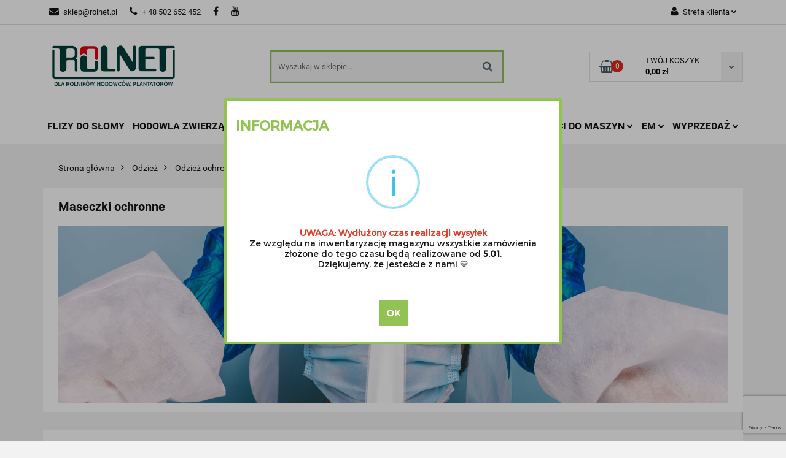

--- FILE ---
content_type: text/html; charset=utf-8
request_url: https://rolnet.pl/Maseczki-ochronne-c938
body_size: 30931
content:
<!DOCTYPE html>
<html lang="pl" currency="PLN"  class=" ">
	<head>
		<meta http-equiv="Content-Type" content="text/html; charset=UTF-8" />
		<meta name="description" content=" ">
		<meta name="keywords" content="">
					<meta name="generator" content="Sky-Shop">
						<meta name="author" content="ROLNET - działa na oprogramowaniu sklepów internetowych Sky-Shop.pl">
		<meta name="viewport" content="width=device-width, initial-scale=1.0">
		<meta name="skin_id" content="classicgarden">
		<meta property="og:title" content="Maseczki ochronne">
		<meta property="og:description" content=" ">
					<meta property="og:image" content="https://rolnet.pl/upload/rolnet/logos//logo-rolnet%281%29.png">
			<meta property="og:image:type" content="image/png">
			<meta property="og:image:width" content="">
			<meta property="og:image:height" content="">
			<link rel="image_src" href="https://rolnet.pl/upload/rolnet/logos//logo-rolnet%281%29.png">
							<link rel="shortcut icon" href="/upload/rolnet/favicon.png">
											<link rel="canonical" href="https://rolnet.pl/Maseczki-ochronne-c938">
						<title>Maseczki ochronne</title>
		

				


    <script type="text/plain" data-cookiecategory="marketing">
        !function(f, b, e, v, n, t, s) {
            if (f.fbq) return;
            n = f.fbq = function() {
                n.callMethod ?
                    n.callMethod.apply(n, arguments) : n.queue.push(arguments)
            };
            if (!f._fbq) f._fbq = n;
            n.push = n;
            n.loaded = !0;
            n.version = '2.0';
            n.queue = [];
            t = b.createElement(e);
            t.async = !0;
            t.src = v;
            s = b.getElementsByTagName(e)[0];
            s.parentNode.insertBefore(t, s)
        }(window,
            document, 'script', 'https://connect.facebook.net/en_US/fbevents.js');
        fbq('init', '102558416757850');

				fbq('track', 'PageView', {}, { eventID: 'PageView.0131602001768941059' } );
		    </script>
    <noscript>
        <img height="1" width="1" src="https://www.facebook.com/tr?id=102558416757850&ev=&noscript=1">
    </noscript>

<!-- edrone -->



	
        <script>
        const getCookie = (name) => {
            const pair = document.cookie.split('; ').find(x => x.startsWith(name+'='))
            if (pair) {
                return JSON.parse(pair.split('=')[1])
            }
        }

        const ccCookie = getCookie('cc_cookie')

        window.dataLayer = window.dataLayer || [];
        function gtag(){dataLayer.push(arguments);}

        gtag('consent', 'default', {
            'ad_storage': 'denied',
            'analytics_storage': 'denied',
            'ad_user_data': 'denied',
            'ad_personalization':  'denied',
            'security_storage': 'denied',
            'personalization_storage': 'denied',
            'functionality_storage': 'denied',
            wait_for_update: 500
        });

        // --- MICROSOFT ---
        window.uetq = window.uetq || [];
        window.uetq.push('consent', 'default', {
            'ad_storage': 'denied'
        });

        if (ccCookie) {
            gtag('consent', 'update', {
                'ad_storage': ccCookie.categories.includes('marketing') ? 'granted' : 'denied',
                'analytics_storage': ccCookie.categories.includes('analytics') ? 'granted' : 'denied',
                'ad_user_data': ccCookie.categories.includes('marketing') ? 'granted' : 'denied',
                'ad_personalization':  ccCookie.categories.includes('marketing') ? 'granted' : 'denied',
                'security_storage': 'granted',
                'personalization_storage': 'granted',
                'functionality_storage': 'granted'
            });

            // --- MICROSOFT ---
            window.uetq.push('consent', 'update', {
                'ad_storage': ccCookie.categories.includes('marketing') ? 'granted' : 'denied'
            });
        }

    </script>
        <script async src="https://www.googletagmanager.com/gtag/js?id=G-0QENJ2ZQT3"></script>
    <script>
        window.dataLayer = window.dataLayer || [];
        function gtag(){dataLayer.push(arguments);}
        gtag('js', new Date());

        gtag('config', 'G-0QENJ2ZQT3');
    </script>
	


	<script>
		var GA_4_PRODUCTS_DATA =  [{"item_id":3656,"item_brand":"ROLNET","item_category":"Maseczki ochronne"},{"item_id":3657,"item_brand":"ROLNET","item_category":"Maseczki ochronne"},{"item_id":3664,"item_brand":"ROLNET","item_category":"Maseczki ochronne"}] ;
			</script>







		<script type="text/javascript">

			function imageLoaded(element, target = "prev") {
				let siblingElement;
				if (target === "prev") {
					siblingElement = element.previousElementSibling;
				} else if (target === "link") {
					siblingElement = element.parentElement.previousElementSibling;
				}
				if (siblingElement && (siblingElement.classList.contains("fa") || siblingElement.classList.contains("icon-refresh"))) {
					siblingElement.style.display = "none";
				}
			}
			</script>

        
		<link rel="stylesheet" href="/view/new/userContent/rolnet/style.css?v=1035">
		<meta name="google-site-verification" content="In_qfEQo9TsDz-6vq7lzTWibqfMbHSNI2l_nJupLmpc">
<meta name="google-site-verification" content="11Gt2Ige_d-dntax39POS20eG5qLa9Z5QVF8-viUDuM"> 

<!-- Google Tag Manager -->
<script>(function(w,d,s,l,i){w[l]=w[l]||[];w[l].push({'gtm.start':
new Date().getTime(),event:'gtm.js'});var f=d.getElementsByTagName(s)[0],
j=d.createElement(s),dl=l!='dataLayer'?'&l='+l:'';j.async=true;j.src=
'https://www.googletagmanager.com/gtm.js?id='+i+dl;f.parentNode.insertBefore(j,f);
})(window,document,'script','dataLayer','GTM-3TZW9KL');</script>
<!-- End Google Tag Manager -->



<script src='https://www.google.com/recaptcha/api.js?render=6LeAhocUAAAAAP4ml3NfpB-S19-nB8_S0Ivt9rFE'></script>
<!-- Smartsupp Live Chat script -->
<script type="text/javascript">
var _smartsupp = _smartsupp || {};
_smartsupp.key = 'af0966d476c3b0840ede65595dfd362d7f133136';
window.smartsupp||(function(d) {
	var s,c,o=smartsupp=function(){ o._.push(arguments)};o._=[];
	s=d.getElementsByTagName('script')[0];c=d.createElement('script');
	c.type='text/javascript';c.charset='utf-8';c.async=true;
	c.src='https://www.smartsuppchat.com/loader.js?';s.parentNode.insertBefore(c,s);
})(document);
</script>


<script type="text/javascript">
document.addEventListener('DOMContentLoaded', (event) => {
   (function (w) {

        var tokens = new Array('sf15209664130dcec0c26', 'sf152096642ac35822ee7');
        w['_customerId'] = 152096;

			var applicableTokens = new Array();
			
			tokens.forEach(function(item, index){
			 if(document.getElementsByClassName('ekomi-widget-'+item).length){
			  applicableTokens.push(item);
			 }
			});

      if(0){
            var ekomi_product_widget_identifier = document.getElementById('ekomi-product-widget-identifier');
            if(ekomi_product_widget_identifier){
                ekomi_product_widget_identifier.innerHTML = 0;
            }
        }
        w['_ekomiWidgetsServerUrl'] = (document.location.protocol == 'https:' ? 'https:' : 'http:') + '//widgets.ekomi.com';  
        w['_language'] = 'pl';
        if(typeof(w['_ekomiWidgetTokens']) !== 'undefined'){
            applicableTokens.forEach(function(token){
                w['_ekomiWidgetTokens'][w['_ekomiWidgetTokens'].length] = token;
            });
        } else {
            w['_ekomiWidgetTokens'] = tokens;
        }
        if(typeof(ekomiWidgetJs) == 'undefined') {
            ekomiWidgetJs = true;
            var scr = document.createElement('script');scr.src = 'https://sw-assets.ekomiapps.de/static_resources/widget.js';
            var head = document.getElementsByTagName('head')[0];head.appendChild(scr);
        }
    })(window);
})
</script>

<script>
document.addEventListener('DOMContentLoaded', function() {
    const faqContainer = document.querySelector('#schemafaq');
    const checkboxes = faqContainer.querySelectorAll('input[type="checkbox"]');

    checkboxes.forEach(checkbox => {
        checkbox.addEventListener('change', function() {
            if (this.checked) {
                // Zamyka pozostałe pytania, jeśli jedno jest otwierane
                checkboxes.forEach(other => {
                    if (other !== this) {
                        other.checked = false;
                    }
                });
            }
        });
    });
});
</script>

<style>
.homepage__title {
font-size: 1.5em;
text-align: center;
margin: 0;
text-transform: uppercase;
}


.products-list-page.mod-products-list-page-2 .category-description #category-related-articles img {
width:100%;
}


#header.mod-header-2 .menu ul li .dropdown .cat-title > a {
	font-weight:900;
        color:#75a32f;
}

.breadcrumbs.mod-breadcrumbs-6 ul > li:last-of-type a {
    font-weight: 900;
    color: #75a32f;
}


.logins.mod-logins-1 {
    max-width: 612px;
}

.logins.mod-logins-1 .section-form .col-sm-6 {
	width:100%;
}	


.registrations.mod-registrations-1 .section-form .col-sm-6 {
	width:100%;
}


.product-card.mod-product-card-1 .add-to-cart:hover, .product-card.mod-product-card-1 .send-phone:hover {
    background: #75A32F;
}



.product-card.mod-product-card-1 .send-phone {
	background:#141414;
}


.product-card.mod-product-card-1 .counter-field button {
    background-color: #ddd0d0 !important;
}


.logins.mod-logins-1 .heading.inside:before {
	background:transparent;
}

.product-card.mod-product-card-1 .counter-field button:hover {
    background: #75A32F !important;
}

.cart a.btn.btn-primary.btn-lg.pull-left {
	background: #141414 border-box !important;
}

.cart a.btn.btn-primary.btn-lg.pull-left:hover {
	background: #75A32F border-box !important;
}

.cart .btn.btn-primary.btn-lg.pull-right:hover {
	background: #75A32F border-box !important;
}

.btn:hover {
 background: #75A32F border-box !important;
}

.cart button.btn.btn-primary.btn-block.core_addDiscountCoupon{
  background: #141414 border-box !important;
}

.cart button.btn.btn-primary.btn-block.core_addDiscountCoupon:hover {
  background: #75A32F border-box !important;
}


.products-list.mod-products-list-1 .product-tile .product-img .product-labels .label-recommended {
	color:#399A17;
}

.products-list.mod-products-list-1 .product-tile .product-img .product-labels .label-bestseller {
	color:#1E1E1E;
}

.products-list.mod-products-list-1 .product-tile .product-img .product-labels .label-new {
	color:#1155CC;
}

.products-list.mod-products-list-1 .product-tile .product-img .product-labels .label-promotion {
	color:#FE2020;
}


.order .cart-summary-header a.btn.btn-primary.btn-lg.pull-left:hover {
  background: #75A32F border-box !important;
}


.order.mod-order-1 > .container-fluid .cart-summary-content .btn-order-confirm:hover {
	background: #75A32F border-box !important;
}

#header.mod-header-2 .sub-header .quick-cart .dropdown.dropdown-quick-cart .actions .btn {
    background-color: #91c252 !important;
}


.product-card.mod-product-card-1 .product-gallery .product-labels > div.label-promotion {
    color: #FE2020;
}

.product-card.mod-product-card-1 .product-gallery .product-labels > div.label-recommended {
    color: #399A17;
}

.product-card.mod-product-card-1 .product-gallery .product-labels > div.label-bestseller {
    color: #1E1E1E;
}


.product-card.mod-product-card-1 .product-gallery .product-labels > div.label-new {
    color: #1155CC;
}

.products-list-page.mod-products-list-page-2 .product-tile .product-img .product-labels .label-recommended {
	color:#399A17;
}

.products-list-page.mod-products-list-page-2 .product-tile .product-img .product-labels .label-bestseller {
	color:#1E1E1E;
}

.products-list-page.mod-products-list-page-2 .product-tile .product-img .product-labels .label-new {
	color:#1155CC;
}

.products-list-page.mod-products-list-page-2 .product-tile .product-img .product-labels .label-promotion {
	color:#FE2020;
}


.swal2-container .swal2-modal .btn:hover {
    background: #75A32F border-box !important;
}


@media (min-width:1100px) {
#header.mod-header-2 .menu ul li .dropdown .cat-title > a {
	font-size:17px;
}
}


@media (min-width:767px) {

#header .search-box input.input-field.core_quickSearchAjax:focus {
	border: none;
}

#header .search-box input.input-field.core_quickSearchAjax:hover {
	border: none;
}

#header .search-box input.input-field.core_quickSearchAjax {
	border: none;
}

#header .search-box input.input-field.core_quickSearchAjax{
	border: none;
}

#header.mod-header-2 .sub-header .search-box:focus {
	border: 2px solid #91c253;
}

#header.mod-header-2 .sub-header .search-box:hover {
	border: 2px solid #91c253;
}


#header.mod-header-2 .sub-header .search-box {
    border: 2px solid #91c253;
}


}


@media (max-width: 767px) {
.swipe-panel .swipe-panel-content.quick-cart .dropdown.dropdown-quick-cart .actions .btn {
    background-color: #91c252 !important;
}
}



@media (max-width:600px) {
.opt-mobile-phone {
	display:block;
}

.product-card.mod-product-card-1 .product-informations .add-to-cart .fa {
	display:none;
}	


.product-card.mod-product-card-1 .product-informations .add-to-cart {
	padding-left:15px;
}	


}


@media (min-width:300px) and (max-width:480px) {
.products-list-page.mod-products-list-page-2 .container-fluid .row .col-xxs {
width:50%;
}
}



#category-related-articles {
	display:flex;
	margin-top:20px;
	flex-wrap:wrap;
        gap:1%;
}

#category-related-articles #item {
  flex:20%;
}

#category-related-articles #item #opt-article-name {
	font-size: 1em;
	margin-top: 10px;
	margin-bottom:20px;
}

#category-related-articles #item #opt-article-name a {
	color:#000;
}


@media (max-width:768px) {
#category-related-articles #item {
  flex:49%;
}
}


@media (max-width:600px) {
#category-related-articles #item {
  flex:100%;
}
#category-related-articles {
	gap:0;
}
}

#category-related-articles-heading {
    color: #131313;
    font-family: Montserrat;
    font-size:1.5em;
    margin-top:10px;
    font-weight:bold;
}
@media (min-width:1000px) {
#category-related-articles #item {
  max-width:24%;
}}
.blog-post__yt {
margin: 2rem 0;
}
.blog-post__yt iframe {
max-width: 100%;
width: 100%;
height: 500px;
}
@media (max-width:992px) {
.blog-post__yt iframe {
  height: 400px;
}
}
@media (max-width:512px) {
.blog-post__yt iframe {
  height: 300px;
}
}
@media (max-width:450px) {
.blog-post__yt iframe {
  height: 250px;
}
}


        #schemafaq h3 {margin: 0 !important;}
        #schemafaq p {margin:0 !important;padding:10px 0;}
        #schemafaq label {margin:0 !important;}
        #schemafaq {max-width: 100%;width: 100%;margin: 0 auto;clear: both;padding: 0;margin-top:40px;}
        #schemafaq input {position: absolute;opacity: 0;z-index: -1}
        #schemafaq .tabs {border-radius: 0px;overflow: hidden;border: 1px solid #eee}
        #schemafaq .tab {width: 100%;color: white;overflow: hidden}
        #schemafaq .tab-label {display: -webkit-box;display: flex;-webkit-box-pack: justify;justify-content: space-between;padding: 1em;background: #f9f9f9;font-weight: bold;cursor: pointer;color: #111;transition: all .3s;border-top: 1px solid #eee}
        #schemafaq .tab:first-child .tab-label {border-top: none}
        #schemafaq .tab-label:hover {background: #eee}
        #schemafaq .tab-label::after {content: "\276F";width: 1em;height: 1em;text-align: center;-webkit-transition: all .3s;transition: all .3s;display: flex;justify-content: center;align-items: center;-webkit-transform: rotateZ(90deg);transform: rotateZ(90deg)}
        #schemafaq .tab-content {max-height: 0;padding: 0 1em;color: #111;background: white;-webkit-transition: all .3s;transition: all .3s}
        #schemafaq .tab-close {display: -webkit-box;display: flex;-webkit-box-pack: end;justify-content: flex-end;padding: 1em;font-size: 0.75em;background: #29abe2;cursor: pointer}
        #schemafaq .tab-close:hover {background: #29abe2}
        #schemafaq input:checked+.tab-label,#schemafaq input:checked+h3>.tab-label {background: #eee;color: #111}
        #schemafaq input:checked+.tab-label::after,#schemafaq input:checked+h3>.tab-label::after {-webkit-transform: rotateZ(180deg);transform: rotateZ(180deg)}
        #schemafaq input:checked~.tab-content {max-height: 100vh;padding: 1em}
      


.opt-product-grid-container {
    display: grid;
    grid-template-columns: repeat(3, 1fr);
    gap: 20px;
    margin: 30px 0;
}


.opt-product-grid-container .opt-is-product-card {
    background: #fff;
    border: 1px solid #e5e5e5;
    border-radius: 8px;
    padding: 15px;
    transition: box-shadow 0.3s, transform 0.3s;
}

.opt-product-grid-container .opt-is-product-card:hover {
    box-shadow: 0 4px 15px rgba(0,0,0,0.15);
    transform: translateY(-3px);
}


.opt-product-grid-container .opt-has-text-centered {
    text-align: center;
}


.opt-product-grid-container .opt-center-img img,
.opt-product-grid-container .opt-image {
    width: 100%;
    height: auto;
    object-fit: cover;
    border-radius: 6px;
}


.opt-product-grid-container .opt-center-img img {
    object-fit: contain;
    max-height: 150px;
}

.opt-product-grid-container .opt-pnamem {
    font-size: 16px;
    font-weight: 600;
    margin: 12px 0;
}

.opt-product-grid-container .opt-has-text-black {
    text-decoration: none;
    color: #000;
    padding: 0;
    display: -webkit-box;
    -webkit-line-clamp: 2;
    -webkit-box-orient: vertical;
    overflow: hidden;
    text-overflow: ellipsis;
}

.opt-product-grid-container .opt-has-text-black:hover {
    color: #91c253;
}


.opt-product-grid-container .opt-is-product-card div:nth-of-type(2) {
    font-size: 18px;
    font-weight: bold;
    margin-bottom: 10px;
}


.opt-product-grid-container .opt-button {
    display: inline-block;
    background: #2d8f2d;
    color: #fff !important;
    padding: 10px 18px;
    border-radius: 4px;
    text-decoration: none;
    font-weight: 600;
    transition: background 0.3s;
}

.opt-product-grid-container .opt-button:hover {
    background: #227022;
}

@media (max-width: 900px) {
    .opt-product-grid-container {
        grid-template-columns: 1fr;
    }
}

.section-title {
    font-weight: bold;
    margin-bottom: 10px;
}

.category-linking-section {
    display: flex;
    flex-wrap: wrap;
    gap: 10px;
}

.link-styl-button {
    padding: 10px 25px;
    background-color: #30a645;
    border: 1px solid #ccc;
    border-radius: 10px;
    text-decoration: none;
    color: white;
    font-size: 14px;
    white-space: nowrap;
    font-weight: 600;
    text-wrap: wrap;
}

#schemafaq {
    max-width: 800px;
    font-family: sans-serif;
    margin: 0 !important;
}

#schemafaq input[type="checkbox"] {
    display: none;
}

#schemafaq h3 {
    margin: 0;
    padding: 0;
}

#schemafaq label {
    display: flex;
    justify-content: space-between;
    align-items: center;
    padding: 15px 20px;
    cursor: pointer;
    border-bottom: 1px solid #ddd;
    font-weight: bold;
    transition: background-color 0.3s ease;
}

#schemafaq label:hover {
    background-color: #e9e9e9;
}

#schemafaq label::after {
    content: '+';
    font-size: 1.2rem;
    transition: transform 0.3s ease;
}

#schemafaq div[itemprop="acceptedAnswer"] {
    max-height: 0;
    overflow: hidden;
    transition: max-height 0.4s cubic-bezier(0, 1, 0, 1);
    background-color: #fff;
}

#schemafaq div[itemprop="text"] {
    padding: 0 20px;
}

#schemafaq input[type="checkbox"]:checked + h3 + div[itemprop="acceptedAnswer"] {
    max-height: 1000px; /* Duża wartość, aby pomieścić tekst */
    transition: max-height 0.4s cubic-bezier(1, 0, 1, 0);
    border-bottom: 1px solid #ddd;
}

#schemafaq input[type="checkbox"]:checked + h3 label::after {
    content: '-';
    transform: rotate(180deg);
}

</style>
		
		<script src="/view/new/scheme/public/_common/js/libs/promise/promise.min.js"></script>
		<script src="/view/new/scheme/public/_common/js/libs/jquery/jquery.min.js"></script>
		<script src="/view/new/scheme/public/_common/js/libs/angularjs/angularjs.min.js"></script>
	</head>
	<body 		  data-coupon-codes-active="1"
		  data-free-delivery-info-active="0"
		  data-generate-pdf-config="OFF"
		  data-hide-price="0"
		  data-is-user-logged-id="0"
		  data-loyalty-points-active="0"
		  data-cart-simple-info-quantity="0"
		  data-cart-simple-info-price="0,00 zł"
		  data-base="PLN"
		  data-used="PLN|zł"
		  data-rates="'PLN':1"
		  data-decimal-hide="0"
		  data-decimal=","
		  data-thousand=" "
		   data-js-hash="effc7e37fc"		  data-gtag-events="true" data-gtag-id="G-0QENJ2ZQT3"		  		  class="core_popUpWindow 		  		  		  		  "
		  data-popup-message="<p data-start=&#34;69&#34; data-end=&#34;113&#34; class=&#34;&#34;><span style=&#34;color: rgb(224, 62, 45);&#34;><strong data-start=&#34;69&#34; data-end=&#34;113&#34;>UWAGA: Wydłużony czas realizacji wysyłek</strong></span></p><br><p data-start=&#34;115&#34; data-end=&#34;389&#34; class=&#34;&#34;>Ze względu na inwentaryzację magazynu wszystkie zamówienia złożone do tego czasu będą realizowane od <strong data-start=&#34;193&#34; data-end=&#34;201&#34; data-is-only-node=&#34;&#34;>5.01</strong>.<br data-start=&#34;202&#34; data-end=&#34;205&#34;>Dziękujemy, że jesteście z nami 💛</p>"data-popup-delay="0" 		  		  		  		  data-hurt-price-type=""
		  data-hurt-price-text=""
		  		  data-tax="23"
	>
		<!-- Google Tag Manager (noscript) -->
<noscript><iframe src="https://www.googletagmanager.com/ns.html?id=GTM-3TZW9KL"
height="0" width="0" style="display:none;visibility:hidden"></iframe></noscript>
<!-- End Google Tag Manager (noscript) -->

<script>
grecaptcha.ready(function() {
grecaptcha.execute('6Lc2hIcUAAAAAGmIogisXRhbcipTOAYH5H0cNsCV', {action: 'login'})
.then(function(token) {
// Verify the token on the server.
});
});
</script>
		
					
<!-- Google Tag Manager (noscript) -->
<noscript>
    <iframe src="https://www.googletagmanager.com/ns.html?id=G-0QENJ2ZQT3"
                  height="0" width="0" style="display:none;visibility:hidden"></iframe>
</noscript>
<!-- End Google Tag Manager (noscript) -->
		


<div id="aria-live" role="alert" aria-live="assertive" class="sr-only">&nbsp;</div>
<main class="skyshop-container" data-ng-app="SkyShopModule">
		

<div class="mod-header-2-wrapper" data-ng-controller="CartCtrl" data-ng-init="init({type: 'QUICK_CART', turnOffSales: 0})">
		
<md-sidenav ng-cloak md-component-id="mobile-cart" class="md-sidenav-right position-fixed" sidenav-swipe>
    <md-content layout-padding="">
        <div class="dropdown dropdown-quick-cart">
            
  <ul data-ng-if="data.cartSelected || data.hidePrice" class="quick-cart-products-wrapper products">
    <li data-ng-if="!data.cartSelected.items.length" class="quick-cart-empty-wrapper">
      <div class="quick-cart-empty-title">
        Koszyk jest pusty
      </div>
    </li>
    <li data-ng-if="data.cartSelected.items.length && item.type !== 'GRATIS_PRODUCT'" class="quick-cart-products__item" data-nosnippet data-ng-repeat="item in data.cartSelected.items track by item.id">
      <div class="container-fluid">
        <div class="row product">
          <div>
            <button data-ng-click="openProductPage(item.product)" data-ng-disabled="isApiPending">
              <img class="product-image"
                   data-ng-srcset="[{[item.product.photo.url]}] 125w"
                   sizes="(max-width: 1200px) 125px, 125px"
                   data-ng-src="[{[item.product.photo.url]}]"
                   alt="[{[item.product.name]}]"/>
            </button>
          </div>
          <div>
            <button data-ng-click="openProductPage(item.product)" data-ng-disabled="isApiPending">
              <span class="product-name" data-ng-bind="item.product.name"></span>
            </button>
            <span class="product-total">
            <span data-ng-bind="item.quantity"></span> x <span data-ng-bind-html="item.unitPriceSummary | priceFormat:''"></span>
          </span>
          </div>
          <div>
            <i class="close-shape"
               is-disabled="isApiPending"
               remove-list-item
               parent-selector-to-remove="'li'"
               collapse-animation="true"
               click="deleteCartItem(item.id)"></i>
          </div>
        </div>
      </div>
    </li>
  </ul>
  <div data-ng-if="data.cartSelected || data.hidePrice" class="quick-cart-products-actions">
    <div class="quick-cart-products-actions__summary">
      <div data-ng-if="cartFinalDiscountByFreeDelivery() || (data.cartFreeDelivery && data.cartFreeDelivery.status !== data.cartFreeDeliveryStatuses.NOT_AVAILABLE)" class="quick-cart-products-actions__summary-delivery">
        <div data-ng-if="!cartFinalDiscountByFreeDelivery()  && data.cartFreeDelivery.missingAmount > 0" class="summary-element cart-is-free-shipment">
          <span>Do bezpłatnej dostawy brakuje</span>
          <span data-ng-bind-html="data.cartFreeDelivery | priceFormat: ''">-,--</span>
        </div>
        <div data-ng-if="cartFinalDiscountByFreeDelivery() || data.cartFreeDelivery.missingAmount <= 0" class="summary-element free-shipment-wrapper">
          <i class="fa fa-truck"></i>
          <span class="value-upper free-shipment-info">Darmowa dostawa!</span>
        </div>
        <div>
        </div>
      </div>

      <div class="quick-cart-products-actions__summary-total-price">
        <span>Suma </span>
        <span data-ng-if="!data.hidePrice" class="value" data-ng-bind-html="data.cartSelected.priceSummary | priceFormat:'':true">0,00 zł</span>
        <span data-ng-if="data.hidePrice" class="hide-price-text"></span>
      </div>
            <div class="quick-cart-products-actions__summary-discount-info" data-ng-if="data.cartSelected.priceSummary.final.gross != data.cartSelected.priceSummary.base.gross">
        <small>Cena uwzględnia rabaty</small>
      </div>
    </div>
    <button data-ng-disabled="isApiPending" type="button" class="btn btn-primary btn-block" data-ng-click="goToCart()">
      Realizuj zamówienie
    </button>
  </div>
  <!--googleon: all-->
        </div>
    </md-content>
</md-sidenav>		<header id="header" class="mod-header-2 ">
				<div class="container-fluid">
			
<section class="mobile-search">
  <span class="title">Szukaj</span>
  <i class="close-shape"></i>
  <div class="container-fluid">
    <form method="GET" action="/category/#top">
      <div class="row">
        <div class="col-xs-9 clearbox">
          <input class="input-field core_quickSearchAjax" type="text" name="q" product-per-page="4" value="" placeholder="Wyszukaj w sklepie..." autocomplete="off"  />
          <i class="clearbox_button"></i>
                  </div>
        <div class="col-xs-3">
          <input type="submit" value="Szukaj" class="btn btn-primary btn-block">
        </div>
      </div>
              
<div class="row search-container core_quickSearchAjaxHints hidden">
  <div class="col-xs-12 search">
    <div class="search-loading">
      <i class="fa fa-refresh fa-spin fa-3x fa-fw"></i>
    </div>
    <div class="search-information hidden">
      <span class="information"></span>
    </div>
    <table class="search-results">
      <tr class="search-result-pattern hidden" data-id="{{:id:}}">
        <td class="search-img">
          <img src="/view/new/img/transparent.png" data-src="{{:image:}}_60.jpg" alt="" />
          <a href="#{{:url:}}" class="link"></a>
        </td>
        <td class="search-info">
          <span class="title">{{:name:}}</span>
          <a href="#{{:url:}}" class="link"></a>
        </td>
        <td class="search-price">
          <span class="price-normal {{:is_discount:}}">
            <span class="core_priceFormat" data-price="{{:price:}}"></span>
          </span>
          <span class="price-special">
            <span class="core_priceFormat" data-price="{{:price_discount:}}"></span>
          </span>
          <a href="#{{:url:}}" class="link"></a>
        </td>
      </tr>
    </table>
    <div class="search-count hidden">
      Znaleziono produktów: <span class="count"></span>
    </div>
  </div>
</div>
          </form>
  </div>
</section>
			
			<section class="top-bar">
				<div class="pull-left">
					
<ul>
      <li data-type="email" class="hidden-on-mobile">
      <span class="link static">
                  <a href="mailto:sklep@rolnet.pl">
            <span class="helper-icon">
              <i class="fa fa-at"></i>
            </span>
            sklep@rolnet.pl
          </a>
              </span>
    </li>
        <li data-type="phone" class="hidden-on-mobile">
      <span class="link static">
                  <a href="tel:+ 48 502 652 452">
            <span class="helper-icon">
              <i class="fa fa-phone"></i>
            </span>
            + 48 502 652 452
          </a>
              </span>
    </li>
              <li data-type="social-sm_facebook" class="hidden-on-mobile" ng-non-bindable>
        <span class="link static">
          <a href="https://www.facebook.com/Rolnet-dla-Rolnik%C3%B3w-Hodowc%C3%B3w-Plantator%C3%B3w-564793593637380/" rel="nofollow" target="_blank">
            <span class="main-icon">
                                    <span class="top_bar_item_list_item_social_media_icon" id="top_bar_item_list_item_social_media_icon_fb">
                    <i class="fa fa-facebook"></i>
                  </span>
                              </span>
          </a>
        </span>
      </li>
                      <li data-type="social-sm_youtube" class="hidden-on-mobile" ng-non-bindable>
        <span class="link static">
          <a href="https://www.youtube.com/channel/UCG6tc4xSIIyDrFw2xWvwDtA" rel="nofollow" target="_blank">
            <span class="main-icon">
                                    <span class="top_bar_item_list_item_social_media_icon" id="top_bar_item_list_item_social_media_icon_yt">
                    <i class="fa fa-youtube"></i>
                  </span>
                              </span>
          </a>
        </span>
      </li>
                                                                        <li id="mobile-open-contact" class="hidden-on-desktop">
      <span class="link static">
        <a href="#">
          <span class="helper-icon">
            <i class="fa fa-envelope"></i>
          </span>
          <i class="fa fa-chevron-down"></i>
        </a>
      </span>
    </li>
  </ul>
				</div>
				<div class="pull-right">
					<ul>
																		
  <li>
    <span class="link">
      <span class="helper-icon">
        <i class="fa fa-user"></i>
      </span>
      <span class="hidden-on-mobile">Strefa klienta</span> <i class="fa fa-chevron-down"></i>    </span>
    <div class="dropdown">
      <ul>
        <li>
          <a href="/login/">Zaloguj się</a>
        </li>
        <li>
          <a href="/register/">Zarejestruj się</a>
        </li>
                <li>
          <a href="/ticket/add/" rel="nofollow">Napisz do nas wiadomość</a>
        </li>
                <li>
          <a href="#" data-cc="c-settings" rel="nofollow">Zgody cookies</a>
        </li>
              </ul>
    </div>
  </li>
												
<li cy-data="headerCart" data-ng-click="openMobileCart($event)" data-ng-mouseenter="loadMobileCart()" class="top_bar_item_list_item quick-cart  hidden-on-desktop ">
    <span class="link">
        <span class="helper-icon">
              <i class="fa fa-shopping-basket"></i>
          </span>
                    <span class="hidden-on-mobile">Koszyk</span> (<span data-ng-bind="data.cartAmount">0</span>) <i class="fa fa-chevron-down hidden-on-mobile"></i>
             </span>
        <div ng-cloak data-ng-if="data.initCartAmount" class="dropdown dropdown-quick-cart">
        
  <ul data-ng-if="data.cartSelected || data.hidePrice" class="quick-cart-products-wrapper products">
    <li data-ng-if="!data.cartSelected.items.length" class="quick-cart-empty-wrapper">
      <div class="quick-cart-empty-title">
        Koszyk jest pusty
      </div>
    </li>
    <li data-ng-if="data.cartSelected.items.length && item.type !== 'GRATIS_PRODUCT'" class="quick-cart-products__item" data-nosnippet data-ng-repeat="item in data.cartSelected.items track by item.id">
      <div class="container-fluid">
        <div class="row product">
          <div>
            <button data-ng-click="openProductPage(item.product)" data-ng-disabled="isApiPending">
              <img class="product-image"
                   data-ng-srcset="[{[item.product.photo.url]}] 125w"
                   sizes="(max-width: 1200px) 125px, 125px"
                   data-ng-src="[{[item.product.photo.url]}]"
                   alt="[{[item.product.name]}]"/>
            </button>
          </div>
          <div>
            <button data-ng-click="openProductPage(item.product)" data-ng-disabled="isApiPending">
              <span class="product-name" data-ng-bind="item.product.name"></span>
            </button>
            <span class="product-total">
            <span data-ng-bind="item.quantity"></span> x <span data-ng-bind-html="item.unitPriceSummary | priceFormat:''"></span>
          </span>
          </div>
          <div>
            <i class="close-shape"
               is-disabled="isApiPending"
               remove-list-item
               parent-selector-to-remove="'li'"
               collapse-animation="true"
               click="deleteCartItem(item.id)"></i>
          </div>
        </div>
      </div>
    </li>
  </ul>
  <div data-ng-if="data.cartSelected || data.hidePrice" class="quick-cart-products-actions">
    <div class="quick-cart-products-actions__summary">
      <div data-ng-if="cartFinalDiscountByFreeDelivery() || (data.cartFreeDelivery && data.cartFreeDelivery.status !== data.cartFreeDeliveryStatuses.NOT_AVAILABLE)" class="quick-cart-products-actions__summary-delivery">
        <div data-ng-if="!cartFinalDiscountByFreeDelivery()  && data.cartFreeDelivery.missingAmount > 0" class="summary-element cart-is-free-shipment">
          <span>Do bezpłatnej dostawy brakuje</span>
          <span data-ng-bind-html="data.cartFreeDelivery | priceFormat: ''">-,--</span>
        </div>
        <div data-ng-if="cartFinalDiscountByFreeDelivery() || data.cartFreeDelivery.missingAmount <= 0" class="summary-element free-shipment-wrapper">
          <i class="fa fa-truck"></i>
          <span class="value-upper free-shipment-info">Darmowa dostawa!</span>
        </div>
        <div>
        </div>
      </div>

      <div class="quick-cart-products-actions__summary-total-price">
        <span>Suma </span>
        <span data-ng-if="!data.hidePrice" class="value" data-ng-bind-html="data.cartSelected.priceSummary | priceFormat:'':true">0,00 zł</span>
        <span data-ng-if="data.hidePrice" class="hide-price-text"></span>
      </div>
            <div class="quick-cart-products-actions__summary-discount-info" data-ng-if="data.cartSelected.priceSummary.final.gross != data.cartSelected.priceSummary.base.gross">
        <small>Cena uwzględnia rabaty</small>
      </div>
    </div>
    <button data-ng-disabled="isApiPending" type="button" class="btn btn-primary btn-block" data-ng-click="goToCart()">
      Realizuj zamówienie
    </button>
  </div>
  <!--googleon: all-->
    </div>
    </li>											</ul>
				</div>
			</section>
			<section class="sub-header">
				<a href="/" class="logo">
					<img src="/upload/rolnet/logos//logo-rolnet%281%29.png" data-src-old-browser="" alt=" ROLNET " />
				</a>
				<ul class="mobile-actions">
					<li id="mobile-open-search">
						<i class="fa fa-search"></i>
					</li>
					<li id="mobile-open-menu">
						<i class="fa fa-bars"></i>
					</li>
				</ul>
				<div class="search-box">
					<form method="GET" action="/category/#top">
						<input cy-data="headerSearch" class="input-field core_quickSearchAjax" type="text" name="q" value="" placeholder="Wyszukaj w sklepie..." autocomplete="off"  />
												<input type="submit" value="" class="btn btn-primary btn-block">
													
<div class="row search-container core_quickSearchAjaxHints hidden">
  <div class="col-xs-12 search">
    <div class="search-loading">
      <i class="fa fa-refresh fa-spin fa-3x fa-fw"></i>
    </div>
    <div class="search-information hidden">
      <span class="information"></span>
    </div>
    <table class="search-results">
      <tr class="search-result-pattern hidden" data-id="{{:id:}}">
        <td class="search-img">
          <img src="/view/new/img/transparent.png" data-src="{{:image:}}_60.jpg" alt="" />
          <a href="#{{:url:}}" class="link"></a>
        </td>
        <td class="search-info">
          <span class="title">{{:name:}}</span>
          <a href="#{{:url:}}" class="link"></a>
        </td>
        <td class="search-price">
          <span class="price-normal {{:is_discount:}}">
            <span class="core_priceFormat" data-price="{{:price:}}"></span>
          </span>
          <span class="price-special">
            <span class="core_priceFormat" data-price="{{:price_discount:}}"></span>
          </span>
          <a href="#{{:url:}}" class="link"></a>
        </td>
      </tr>
    </table>
    <div class="search-count hidden">
      Znaleziono produktów: <span class="count"></span>
    </div>
  </div>
</div>
											</form>
				</div>
								
<div cy-data="headerCart" class="quick-cart">
    <a href="/cart/" rel="nofollow">
        <div class="basket-wrapper">
            <i class="fa fa-shopping-basket"></i>
            <div class="counter"><span data-ng-bind="data.cartAmount">0</span></div>
        </div>
        <div class="price">
            <span class="your-cart">twój koszyk</span>
                            <span data-ng-bind-html="data.cartPriceSummary | priceFormat:'':false:'final':'0,00 zł'">0,00 zł</span>
                    </div>
        <div class="chevron-down-wrapper"><i class="fa fa-chevron-down"></i></div>
    </a>
        <div ng-cloak data-ng-if="data.initCartAmount" class="dropdown dropdown-quick-cart">
        
  <ul data-ng-if="data.cartSelected || data.hidePrice" class="quick-cart-products-wrapper products">
    <li data-ng-if="!data.cartSelected.items.length" class="quick-cart-empty-wrapper">
      <div class="quick-cart-empty-title">
        Koszyk jest pusty
      </div>
    </li>
    <li data-ng-if="data.cartSelected.items.length && item.type !== 'GRATIS_PRODUCT'" class="quick-cart-products__item" data-nosnippet data-ng-repeat="item in data.cartSelected.items track by item.id">
      <div class="container-fluid">
        <div class="row product">
          <div>
            <button data-ng-click="openProductPage(item.product)" data-ng-disabled="isApiPending">
              <img class="product-image"
                   data-ng-srcset="[{[item.product.photo.url]}] 125w"
                   sizes="(max-width: 1200px) 125px, 125px"
                   data-ng-src="[{[item.product.photo.url]}]"
                   alt="[{[item.product.name]}]"/>
            </button>
          </div>
          <div>
            <button data-ng-click="openProductPage(item.product)" data-ng-disabled="isApiPending">
              <span class="product-name" data-ng-bind="item.product.name"></span>
            </button>
            <span class="product-total">
            <span data-ng-bind="item.quantity"></span> x <span data-ng-bind-html="item.unitPriceSummary | priceFormat:''"></span>
          </span>
          </div>
          <div>
            <i class="close-shape"
               is-disabled="isApiPending"
               remove-list-item
               parent-selector-to-remove="'li'"
               collapse-animation="true"
               click="deleteCartItem(item.id)"></i>
          </div>
        </div>
      </div>
    </li>
  </ul>
  <div data-ng-if="data.cartSelected || data.hidePrice" class="quick-cart-products-actions">
    <div class="quick-cart-products-actions__summary">
      <div data-ng-if="cartFinalDiscountByFreeDelivery() || (data.cartFreeDelivery && data.cartFreeDelivery.status !== data.cartFreeDeliveryStatuses.NOT_AVAILABLE)" class="quick-cart-products-actions__summary-delivery">
        <div data-ng-if="!cartFinalDiscountByFreeDelivery()  && data.cartFreeDelivery.missingAmount > 0" class="summary-element cart-is-free-shipment">
          <span>Do bezpłatnej dostawy brakuje</span>
          <span data-ng-bind-html="data.cartFreeDelivery | priceFormat: ''">-,--</span>
        </div>
        <div data-ng-if="cartFinalDiscountByFreeDelivery() || data.cartFreeDelivery.missingAmount <= 0" class="summary-element free-shipment-wrapper">
          <i class="fa fa-truck"></i>
          <span class="value-upper free-shipment-info">Darmowa dostawa!</span>
        </div>
        <div>
        </div>
      </div>

      <div class="quick-cart-products-actions__summary-total-price">
        <span>Suma </span>
        <span data-ng-if="!data.hidePrice" class="value" data-ng-bind-html="data.cartSelected.priceSummary | priceFormat:'':true">0,00 zł</span>
        <span data-ng-if="data.hidePrice" class="hide-price-text"></span>
      </div>
            <div class="quick-cart-products-actions__summary-discount-info" data-ng-if="data.cartSelected.priceSummary.final.gross != data.cartSelected.priceSummary.base.gross">
        <small>Cena uwzględnia rabaty</small>
      </div>
    </div>
    <button data-ng-disabled="isApiPending" type="button" class="btn btn-primary btn-block" data-ng-click="goToCart()">
      Realizuj zamówienie
    </button>
  </div>
  <!--googleon: all-->
    </div>
    </div>							</section>
			<section class="menu menu-calculate smart-menu" data-action="inline">
				<ul>
					
            <li>
      <a href="https://rolnet.pl/Flizy-do-okrywania-slomy-c493" >
        FLIZY DO SŁOMY
      </a>
    </li>
        <li class="full-width ">
              <a href="https://rolnet.pl/Hodowla-zwierzat-c15">
              HODOWLA ZWIERZĄT
        <i class="fa fa-chevron-down"></i>
      </a>
      <div class="dropdown">
        <div class="row">
                                                    <div class="col-xs-12 col-sm-4 col-md-3">
                  <div class="cat-title more">
                    <a href="/Hodowla-trzody-chlewnej-c41">Hodowla trzody chlewnej</a>
                  </div>
                                      <ul>
                                              <li>
                          <a href="/Profilaktyka-ASF-c511">Profilaktyka ASF</a>
                        </li>
                                              <li>
                          <a href="/Karmienie-trzody-c50">Karmienie trzody</a>
                        </li>
                                              <li>
                          <a href="/Porod-i-odchow-prosiat-c43">Poród i odchów prosiąt</a>
                        </li>
                                              <li>
                          <a href="/Znakowanie-i-identyfikacja-c42">Znakowanie i identyfikacja</a>
                        </li>
                                              <li>
                          <a href="/Poskramianie-i-kontrola-trzody-chlewnej-c44">Poskramianie i kontrola trzody chlewnej</a>
                        </li>
                                              <li>
                          <a href="/Kojce-i-wygrodzenia-dla-trzody-chlewnej-c52">Kojce i wygrodzenia dla trzody chlewnej</a>
                        </li>
                                              <li>
                          <a href="/Pojenie-trzody-chlewnej-c45">Pojenie trzody chlewnej</a>
                        </li>
                                              <li>
                          <a href="/Pielegnacja-trzody-c773">Pielęgnacja trzody</a>
                        </li>
                                              <li>
                          <a href="/Zdrowie-trzody-c777">Zdrowie trzody</a>
                        </li>
                                              <li>
                          <a href="/Systemy-podlogowe-do-chlewni-c945">Systemy podłogowe do chlewni</a>
                        </li>
                                          </ul>
                                  </div>
                                                        <div class="col-xs-12 col-sm-4 col-md-3">
                  <div class="cat-title more">
                    <a href="/Hodowla-bydla-c56">Hodowla bydła</a>
                  </div>
                                      <ul>
                                              <li>
                          <a href="/Pojenie-bydla-c84">Pojenie bydła</a>
                        </li>
                                              <li>
                          <a href="/Zywienie-bydla-c93">Żywienie bydła</a>
                        </li>
                                              <li>
                          <a href="/Poskramianie-i-kontrola-bydla-c95">Poskramianie i kontrola bydła</a>
                        </li>
                                              <li>
                          <a href="/Znakowanie-i-identyfikacja-bydla-c170">Znakowanie i identyfikacja bydła</a>
                        </li>
                                              <li>
                          <a href="/Pielegnacja-bydla-c233">Pielęgnacja bydła</a>
                        </li>
                                              <li>
                          <a href="/Zdrowie-bydla-c783">Zdrowie bydła</a>
                        </li>
                                              <li>
                          <a href="/Porod-i-odchow-cielat-c787">Poród i odchów cieląt</a>
                        </li>
                                              <li>
                          <a href="/Czochradla-dla-bydla-c790">Czochradła dla bydła</a>
                        </li>
                                              <li>
                          <a href="/Profilaktyka-zdrowia-c121">Profilaktyka zdrowia</a>
                        </li>
                                          </ul>
                                  </div>
                                                        <div class="col-xs-12 col-sm-4 col-md-3">
                  <div class="cat-title more">
                    <a href="/Hodowla-drobiu-c57">Hodowla drobiu</a>
                  </div>
                                      <ul>
                                              <li>
                          <a href="/Pojenie-drobiu-c128">Pojenie drobiu</a>
                        </li>
                                              <li>
                          <a href="/Zywienie-drobiu-c793">Żywienie drobiu</a>
                        </li>
                                              <li>
                          <a href="/Zdrowie-drobiu-c210">Zdrowie drobiu</a>
                        </li>
                                              <li>
                          <a href="/Znakowanie-drobiu-obraczki-na-nozki-c728">Znakowanie drobiu - obrączki na nóżki</a>
                        </li>
                                              <li>
                          <a href="/Inkubatory-do-jaj-c127">Inkubatory do jaj</a>
                        </li>
                                              <li>
                          <a href="/Promienniki-podczerwieni-do-kurnika-c216">Promienniki podczerwieni do kurnika</a>
                        </li>
                                              <li>
                          <a href="/Scolka-dla-drobiu-c576">Ścółka dla drobiu</a>
                        </li>
                                          </ul>
                                  </div>
                                                        <div class="col-xs-12 col-sm-4 col-md-3">
                  <div class="cat-title more">
                    <a href="/Hodowla-koni-c67">Hodowla koni</a>
                  </div>
                                      <ul>
                                              <li>
                          <a href="/Pojenie-koni-c799">Pojenie koni</a>
                        </li>
                                              <li>
                          <a href="/Zywienie-koni-c800">Żywienie koni</a>
                        </li>
                                              <li>
                          <a href="/Pielegnacja-koni-c802">Pielęgnacja koni</a>
                        </li>
                                              <li>
                          <a href="/Zdrowie-koni-c804">Zdrowie koni</a>
                        </li>
                                              <li>
                          <a href="/Pilki-i-inne-zabawki-dla-koni-c566">Piłki i inne zabawki dla koni</a>
                        </li>
                                              <li>
                          <a href="/Sciolka-dla-koni-c577">Ściółka dla koni</a>
                        </li>
                                              <li>
                          <a href="/Artykuly-jezdzieckie-c565">Artykuły jeździeckie</a>
                        </li>
                                          </ul>
                                  </div>
                                                        <div class="col-xs-12 col-sm-4 col-md-3">
                  <div class="cat-title more">
                    <a href="/Hodowla-owiec-c68">Hodowla owiec</a>
                  </div>
                                      <ul>
                                              <li>
                          <a href="/Pojenie-owiec-c746">Pojenie owiec</a>
                        </li>
                                              <li>
                          <a href="/Zywienie-owiec-c808">Żywienie owiec</a>
                        </li>
                                              <li>
                          <a href="/Pielegnacja-owiec-c810">Pielęgnacja owiec</a>
                        </li>
                                              <li>
                          <a href="/Zdrowie-owiec-c812">Zdrowie owiec</a>
                        </li>
                                              <li>
                          <a href="/Porod-i-odchow-owiec-c221">Poród i odchów owiec</a>
                        </li>
                                              <li>
                          <a href="/Znakowanie-i-identyfikacja-owiec-c618">Znakowanie i identyfikacja owiec</a>
                        </li>
                                              <li>
                          <a href="/Obroze-i-kantary-dla-owiec-c136">Obroże i kantary dla owiec</a>
                        </li>
                                          </ul>
                                  </div>
                                                        <div class="col-xs-12 col-sm-4 col-md-3">
                  <div class="cat-title more">
                    <a href="/Hodowla-krolikow-c69">Hodowla królików</a>
                  </div>
                                      <ul>
                                              <li>
                          <a href="/Pojenie-krolikow-c231">Pojenie królików</a>
                        </li>
                                              <li>
                          <a href="/Zywienie-krolikow-c831">Żywienie królików</a>
                        </li>
                                          </ul>
                                  </div>
                                                        <div class="col-xs-12 col-sm-4 col-md-3">
                  <div class="cat-title more">
                    <a href="/Hodowla-golebi-c66">Hodowla gołębi</a>
                  </div>
                                      <ul>
                                              <li>
                          <a href="/Pojenie-golebi-c834">Pojenie gołębi</a>
                        </li>
                                              <li>
                          <a href="/Zdrowie-i-pielegnacja-golebi-c836">Zdrowie i pielęgnacja gołębi</a>
                        </li>
                                          </ul>
                                  </div>
                                                        <div class="col-xs-12 col-sm-4 col-md-3">
                  <div class="cat-title more">
                    <a href="/Artykuly-weterynaryjne-c48">Artykuły weterynaryjne</a>
                  </div>
                                      <ul>
                                              <li>
                          <a href="/Strzykawki-i-igly-do-szczepienia-zwierzat-c176">Strzykawki i igły do szczepienia zwierząt</a>
                        </li>
                                              <li>
                          <a href="/Odziez-ochronna-i-jednorazowa-c622">Odzież ochronna i jednorazowa</a>
                        </li>
                                              <li>
                          <a href="/Pozostale-akcesoria-weterynaryjne-c179">Pozostałe akcesoria weterynaryjne</a>
                        </li>
                                              <li>
                          <a href="/Uboj-zwierzat-c961">Ubój zwierząt</a>
                        </li>
                                          </ul>
                                  </div>
                                                        <div class="col-xs-12 col-sm-4 col-md-3">
                  <div class="cat-title more">
                    <a href="/Produkty-do-zakiszania-c970">Produkty do zakiszania</a>
                  </div>
                                      <ul>
                                              <li>
                          <a href="/zakiszacze-do-kukurydzy">Zakiszacze do kukurydzy</a>
                        </li>
                                          </ul>
                                  </div>
                                                        <div class="col-xs-12 col-sm-4 col-md-3">
                  <div class="cat-title ">
                    <a href="/Wyslodki-buraczane-c503">Wysłodki buraczane</a>
                  </div>
                                  </div>
                                            </div>
      </div>
    </li>
              <li class="full-width ">
              <a href="https://rolnet.pl/Gospodarstwo-i-obejscie-c18">
              GOSPODARSTWO I OBEJŚCIE
        <i class="fa fa-chevron-down"></i>
      </a>
      <div class="dropdown">
        <div class="row">
                                                    <div class="col-xs-12 col-sm-4 col-md-3">
                  <div class="cat-title more">
                    <a href="/Wyposazenie-budynkow-inwentarskich-c181">Wyposażenie budynków inwentarskich</a>
                  </div>
                                      <ul>
                                              <li>
                          <a href="/Kojce-i-wygrodzenia-c862">Kojce i wygrodzenia</a>
                        </li>
                                              <li>
                          <a href="/Wentylatory-i-systemy-wentylacji-c174">Wentylatory i systemy wentylacji</a>
                        </li>
                                              <li>
                          <a href="/Systemy-zadawania-pasz-c78">Systemy zadawania pasz</a>
                        </li>
                                              <li>
                          <a href="/Pompy-dozujace-dozowniki-c51">Pompy dozujące, dozowniki</a>
                        </li>
                                              <li>
                          <a href="/Systemy-udojowe-c99">Systemy udojowe</a>
                        </li>
                                              <li>
                          <a href="/Parniki-elektryczne-c183">Parniki elektryczne</a>
                        </li>
                                              <li>
                          <a href="/Nagrzewnice-c440">Nagrzewnice</a>
                        </li>
                                              <li>
                          <a href="/Okna-inwentarskie-c487">Okna inwentarskie</a>
                        </li>
                                              <li>
                          <a href="/Kurniki-c564">Kurniki</a>
                        </li>
                                              <li>
                          <a href="/Stanowiska-dla-bydla-c123">Stanowiska dla bydła</a>
                        </li>
                                          </ul>
                                  </div>
                                                        <div class="col-xs-12 col-sm-4 col-md-3">
                  <div class="cat-title more">
                    <a href="/Akcesoria-i-narzedzia-gospodarskie-c188">Akcesoria i narzędzia gospodarskie</a>
                  </div>
                                      <ul>
                                              <li>
                          <a href="/Miotly-szczotki-i-zamiatarki-c163">Miotły, szczotki i zamiatarki</a>
                        </li>
                                              <li>
                          <a href="/Grabie-c223">Grabie</a>
                        </li>
                                              <li>
                          <a href="/Lopaty-szpadle-i-szypy-c23">Łopaty, szpadle i szypy</a>
                        </li>
                                              <li>
                          <a href="/Widly-c243">Widły</a>
                        </li>
                                              <li>
                          <a href="/Wiadra-pojemniki-szufle-do-pasz-c196">Wiadra, pojemniki, szufle do pasz</a>
                        </li>
                                              <li>
                          <a href="/Wagi-i-akcesoria-c199">Wagi i akcesoria</a>
                        </li>
                                              <li>
                          <a href="/Lampy-i-latarki-c507">Lampy i latarki</a>
                        </li>
                                              <li>
                          <a href="/wilgotnosciomierze-do-zboza-mierniki-wilgotnosci-ziarna">Mierniki wilgotności ziarna</a>
                        </li>
                                              <li>
                          <a href="/Pozostale-akcesoria-c239">Pozostałe akcesoria</a>
                        </li>
                                              <li>
                          <a href="/Zgarniacze-obornika-c968">Zgarniacze obornika</a>
                        </li>
                                              <li>
                          <a href="/Narzedzia-smarujace-c992">Narzędzia smarujące</a>
                        </li>
                                              <li>
                          <a href="/Motyki-haczki-spulchniacze-c1005">Motyki, haczki, spulchniacze</a>
                        </li>
                                          </ul>
                                  </div>
                                                        <div class="col-xs-12 col-sm-4 col-md-3">
                  <div class="cat-title more">
                    <a href="/Flizy-Folie-siatki-i-sznurki-c190">Flizy, Folie, siatki i sznurki</a>
                  </div>
                                      <ul>
                                              <li>
                          <a href="/Flizy-do-okrywania-slomy-c493">Flizy do okrywania słomy</a>
                        </li>
                                              <li>
                          <a href="/Siatki-ochronne-na-pryzmy-c502">Siatki ochronne na pryzmy</a>
                        </li>
                                              <li>
                          <a href="/Folie-kiszonkarskie-c881">Folie kiszonkarskie</a>
                        </li>
                                              <li>
                          <a href="/Linki-i-sznurki-rolnicze-c506">Linki i sznurki rolnicze</a>
                        </li>
                                              <li>
                          <a href="/Folie-na-pryzmy-c969">Folie na pryzmy</a>
                        </li>
                                          </ul>
                                  </div>
                                                        <div class="col-xs-12 col-sm-4 col-md-3">
                  <div class="cat-title more">
                    <a href="/Pastuchy-elektryczne-i-ogrodzenia-c143">Pastuchy elektryczne i ogrodzenia</a>
                  </div>
                                      <ul>
                                              <li>
                          <a href="/Elementy-ogrodzen-i-pastuchow-c146">Elementy ogrodzeń i pastuchów</a>
                        </li>
                                              <li>
                          <a href="/Akcesoria-do-pastuchow-elektrycznych-c236">Akcesoria do pastuchów elektrycznych</a>
                        </li>
                                          </ul>
                                  </div>
                                                        <div class="col-xs-12 col-sm-4 col-md-3">
                  <div class="cat-title more">
                    <a href="/Elektryka-i-akcesoria-elektryczne-c34">Elektryka i akcesoria elektryczne</a>
                  </div>
                                      <ul>
                                              <li>
                          <a href="/Przedluzacze-zwijane-c905">Przedłużacze zwijane</a>
                        </li>
                                              <li>
                          <a href="/Przedluzacze-ogrodowe-c906">Przedłużacze ogrodowe</a>
                        </li>
                                          </ul>
                                  </div>
                                                        <div class="col-xs-12 col-sm-4 col-md-3">
                  <div class="cat-title more">
                    <a href="/Taczki-wozki-paszowe-c428">Taczki, wózki paszowe</a>
                  </div>
                                      <ul>
                                              <li>
                          <a href="/Taczki-c748">Taczki</a>
                        </li>
                                              <li>
                          <a href="/Wozki-paszowe-c749">Wózki paszowe</a>
                        </li>
                                              <li>
                          <a href="/Czesci-do-taczek-i-wozkow-c751">Części do taczek i wózków</a>
                        </li>
                                          </ul>
                                  </div>
                                                        <div class="col-xs-12 col-sm-4 col-md-3">
                  <div class="cat-title more">
                    <a href="/Chemia-warsztatowa-c83">Chemia warsztatowa</a>
                  </div>
                                      <ul>
                                              <li>
                          <a href="/Preparaty-do-czyszczenia-kostki-brukowej-c762">Preparaty do czyszczenia kostki brukowej</a>
                        </li>
                                          </ul>
                                  </div>
                                                        <div class="col-xs-12 col-sm-4 col-md-3">
                  <div class="cat-title more">
                    <a href="/Przetworstwo-mleka-c696">Przetwórstwo mleka</a>
                  </div>
                                      <ul>
                                              <li>
                          <a href="/maselnice-elektryczne-do-produkcji-masla">Maselnice elektryczne do produkcji masła</a>
                        </li>
                                              <li>
                          <a href="/Kanki-na-mleko-c989">Kanki na mleko</a>
                        </li>
                                          </ul>
                                  </div>
                                                        <div class="col-xs-12 col-sm-4 col-md-3">
                  <div class="cat-title more">
                    <a href="/Zwalczanie-szkodnikow-c20">Zwalczanie szkodników</a>
                  </div>
                                      <ul>
                                              <li>
                          <a href="/Zwalczanie-owadow-c79">Zwalczanie owadów</a>
                        </li>
                                              <li>
                          <a href="/Zwalczanie-gryzoni-c81">Zwalczanie gryzoni</a>
                        </li>
                                              <li>
                          <a href="/Zwalczanie-kretow-i-nornic-c82">Zwalczanie kretów i nornic</a>
                        </li>
                                              <li>
                          <a href="/Dezynfekcja-i-higiena-c619">Dezynfekcja i higiena</a>
                        </li>
                                          </ul>
                                  </div>
                                                        <div class="col-xs-12 col-sm-4 col-md-3">
                  <div class="cat-title ">
                    <a href="/Farby-i-lakiery-c202">Farby i lakiery</a>
                  </div>
                                  </div>
                                            </div>
      </div>
    </li>
              <li class="full-width ">
              <a href="https://rolnet.pl/Dom-i-ogrod-c192">
              DOM I OGRÓD
        <i class="fa fa-chevron-down"></i>
      </a>
      <div class="dropdown">
        <div class="row">
                                                    <div class="col-xs-12 col-sm-4 col-md-3">
                  <div class="cat-title more">
                    <a href="/Dom-c201">Dom</a>
                  </div>
                                      <ul>
                                              <li>
                          <a href="/Zdrowie-i-higiena-c752">Zdrowie i higiena</a>
                        </li>
                                              <li>
                          <a href="/Zabawki-c427">Zabawki</a>
                        </li>
                                          </ul>
                                  </div>
                                                        <div class="col-xs-12 col-sm-4 col-md-3">
                  <div class="cat-title more">
                    <a href="/Ogrod-c444">Ogród</a>
                  </div>
                                      <ul>
                                              <li>
                          <a href="/Sadzenie-i-pielegnacja-roslin-c191">Sadzenie i pielęgnacja roślin</a>
                        </li>
                                              <li>
                          <a href="/Pily-i-pilarki-c442">Piły i pilarki</a>
                        </li>
                                              <li>
                          <a href="/Zwalczanie-chwastow-i-ochrona-roslin-c193">Zwalczanie chwastów i ochrona roślin</a>
                        </li>
                                              <li>
                          <a href="/Nawadnianie-technika-wodna-c24">Nawadnianie, technika wodna</a>
                        </li>
                                              <li>
                          <a href="/Sprzet-do-odsniezania-c242">Sprzęt do odśnieżania</a>
                        </li>
                                              <li>
                          <a href="/Preparaty-tabletki-do-szamba-i-oczyszczalni-c215">Preparaty, tabletki do szamba i oczyszczalni</a>
                        </li>
                                              <li>
                          <a href="/Preparaty-do-oczek-wodnych-stawow-i-basenow-c251">Preparaty do oczek wodnych, stawów i basenów</a>
                        </li>
                                              <li>
                          <a href="/Impregnaty-i-farby-c578">Impregnaty i farby</a>
                        </li>
                                              <li>
                          <a href="/Kompostowanie-c711">Kompostowanie</a>
                        </li>
                                              <li>
                          <a href="/Kosiarki-do-trawy-c1002">Kosiarki do trawy</a>
                        </li>
                                              <li>
                          <a href="/Opryskiwacze-ogrodowe-c1004">Opryskiwacze ogrodowe</a>
                        </li>
                                          </ul>
                                  </div>
                                                        <div class="col-xs-12 col-sm-4 col-md-3">
                  <div class="cat-title more">
                    <a href="/Artykuly-dla-zwierzat-domowych-c28">Artykuły dla zwierząt domowych</a>
                  </div>
                                      <ul>
                                              <li>
                          <a href="/Artykuly-dla-psow-c30">Artykuły dla psów</a>
                        </li>
                                              <li>
                          <a href="/Artykuly-dla-kotow-c214">Artykuły dla kotów</a>
                        </li>
                                          </ul>
                                  </div>
                                                        <div class="col-xs-12 col-sm-4 col-md-3">
                  <div class="cat-title ">
                    <a href="/Ziemia-okrzemkowa-do-ogrodu-c988">Ziemia okrzemkowa do ogrodu</a>
                  </div>
                                  </div>
                                            </div>
      </div>
    </li>
              <li class="full-width ">
              <a href="https://rolnet.pl/Dojarki-mobilne-c865">
              DOJARKI
        <i class="fa fa-chevron-down"></i>
      </a>
      <div class="dropdown">
        <div class="row">
                                                    <div class="col-xs-12 col-sm-4 col-md-3">
                  <div class="cat-title more">
                    <a href="/Dojarki-mobilne-c865">Dojarki mobilne</a>
                  </div>
                                      <ul>
                                              <li>
                          <a href="/Dojarki-dla-krow-c701">Dojarki dla krów</a>
                        </li>
                                              <li>
                          <a href="/Dojarki-dla-koz-c430">Dojarki dla kóz</a>
                        </li>
                                              <li>
                          <a href="/Dojarki-dla-owiec-c702">Dojarki dla owiec</a>
                        </li>
                                          </ul>
                                  </div>
                                                        <div class="col-xs-12 col-sm-4 col-md-3">
                  <div class="cat-title more">
                    <a href="/czesci-i-akcesoria-do-dojarek">Cześci do dojarek</a>
                  </div>
                                      <ul>
                                              <li>
                          <a href="/Aparaty-udojowe-do-dojarek-dla-koz-i-owiec-c873">Aparaty udojowe do dojarek dla kóz i owiec</a>
                        </li>
                                              <li>
                          <a href="/Kolektory-do-dojarek-c869">Kolektory do dojarek</a>
                        </li>
                                              <li>
                          <a href="/Konwie-do-dojarek-do-mleka-c867">Konwie do dojarek do mleka</a>
                        </li>
                                              <li>
                          <a href="/Pompy-prozniowe-do-dojarek-c991">Pompy próżniowe do dojarek</a>
                        </li>
                                              <li>
                          <a href="/Pulsatory-do-dojarek-c866">Pulsatory do dojarek</a>
                        </li>
                                          </ul>
                                  </div>
                                            </div>
      </div>
    </li>
              <li class="full-width ">
              <a href="https://rolnet.pl/Czesci-do-maszyn-rolniczych-c429">
              CZĘŚCI DO MASZYN
        <i class="fa fa-chevron-down"></i>
      </a>
      <div class="dropdown">
        <div class="row">
                                                    <div class="col-xs-12 col-sm-4 col-md-3">
                  <div class="cat-title ">
                    <a href="/Srodki-do-napraw-i-zabezpieczania-c431">Środki do napraw i zabezpieczania</a>
                  </div>
                                  </div>
                                                        <div class="col-xs-12 col-sm-4 col-md-3">
                  <div class="cat-title more">
                    <a href="/Plyny-eksploatacyjne-c432">Płyny eksploatacyjne</a>
                  </div>
                                      <ul>
                                              <li>
                          <a href="/Plyny-do-spryskiwaczy-c939">Płyny do spryskiwaczy</a>
                        </li>
                                              <li>
                          <a href="/Oleje-do-pomp-c940">Oleje do pomp</a>
                        </li>
                                              <li>
                          <a href="/Plyny-do-chlodnic-c941">Płyny do chłodnic</a>
                        </li>
                                          </ul>
                                  </div>
                                                        <div class="col-xs-12 col-sm-4 col-md-3">
                  <div class="cat-title ">
                    <a href="/Akumulatory-i-prostowniki-c469">Akumulatory i prostowniki</a>
                  </div>
                                  </div>
                                                        <div class="col-xs-12 col-sm-4 col-md-3">
                  <div class="cat-title ">
                    <a href="/Lakiery-do-maszyn-rolniczych-c476">Lakiery do maszyn rolniczych</a>
                  </div>
                                  </div>
                                                        <div class="col-xs-12 col-sm-4 col-md-3">
                  <div class="cat-title ">
                    <a href="/Pozostale-c501">Pozostałe</a>
                  </div>
                                  </div>
                                                        <div class="col-xs-12 col-sm-4 col-md-3">
                  <div class="cat-title ">
                    <a href="/siedzenia-do-ciagnikow-i-maszyn">Siedzenia do ciągników i maszyn rolniczych</a>
                  </div>
                                  </div>
                                            </div>
      </div>
    </li>
              <li class="full-width ">
              <a href="https://rolnet.pl/efektywne-mikroorganizmy">
              EM
        <i class="fa fa-chevron-down"></i>
      </a>
      <div class="dropdown">
        <div class="row">
                                                    <div class="col-xs-12 col-sm-4 col-md-3">
                  <div class="cat-title ">
                    <a href="/em-efektywne-mikroorganizmy-w-domu">EM Efektywne mikroorganizmy w domu</a>
                  </div>
                                  </div>
                                                        <div class="col-xs-12 col-sm-4 col-md-3">
                  <div class="cat-title ">
                    <a href="/em-efektywne-mikroorganizmy-w-ogrodzie">EM Efektywne mikroorganizmy w ogrodzie</a>
                  </div>
                                  </div>
                                                        <div class="col-xs-12 col-sm-4 col-md-3">
                  <div class="cat-title ">
                    <a href="/em-efektywne-mikroorganizmy-dla-zwierzat">EM Efektywne mikroorganizmy dla zwierząt</a>
                  </div>
                                  </div>
                                            </div>
      </div>
    </li>
              <li class="full-width ">
              <a >
              WYPRZEDAŻ
        <i class="fa fa-chevron-down"></i>
      </a>
      <div class="dropdown">
        <div class="row">
                                                    <div class="col-xs-12 col-sm-4 col-md-3">
                  <div class="cat-title ">
                    <a href="/Wyprzedaz-c963">Wyprzedaż</a>
                  </div>
                                  </div>
                                            </div>
      </div>
    </li>
        					<li class="hamburger ">
						<a href="#">
							<i class="fa fa-bars"></i>
						</a>
						<div class="dropdown">
							<div class="row">
								<div class="col-xs-12 smart-menu">
									<ul class="hambureger-elements"></ul>
								</div>
							</div>
						</div>
					</li>
				</ul>
			</section>
			<section id="sticky-header" data-sticky="no">
				<div class="sky-container">
					
<div class="sticky-header__wrapper">
    <a href="/" class="sticky-header_content__logo">
        <img src="/upload/rolnet/logos//logo-rolnet%281%29.png" data-src-old-browser="" alt=" ROLNET " />
    </a>
    <section class="sticky-header_content__menu smart-menu" data-action="inline">
        <ul class="sticky-header_content__menu_list">
            
            <li>
      <a href="https://rolnet.pl/Flizy-do-okrywania-slomy-c493" >
        FLIZY DO SŁOMY
      </a>
    </li>
        <li class="full-width ">
              <a href="https://rolnet.pl/Hodowla-zwierzat-c15">
              HODOWLA ZWIERZĄT
        <i class="fa fa-chevron-down"></i>
      </a>
      <div class="dropdown">
        <div class="row">
                                                    <div class="col-xs-12 col-sm-4 col-md-3">
                  <div class="cat-title more">
                    <a href="/Hodowla-trzody-chlewnej-c41">Hodowla trzody chlewnej</a>
                  </div>
                                      <ul>
                                              <li>
                          <a href="/Profilaktyka-ASF-c511">Profilaktyka ASF</a>
                        </li>
                                              <li>
                          <a href="/Karmienie-trzody-c50">Karmienie trzody</a>
                        </li>
                                              <li>
                          <a href="/Porod-i-odchow-prosiat-c43">Poród i odchów prosiąt</a>
                        </li>
                                              <li>
                          <a href="/Znakowanie-i-identyfikacja-c42">Znakowanie i identyfikacja</a>
                        </li>
                                              <li>
                          <a href="/Poskramianie-i-kontrola-trzody-chlewnej-c44">Poskramianie i kontrola trzody chlewnej</a>
                        </li>
                                              <li>
                          <a href="/Kojce-i-wygrodzenia-dla-trzody-chlewnej-c52">Kojce i wygrodzenia dla trzody chlewnej</a>
                        </li>
                                              <li>
                          <a href="/Pojenie-trzody-chlewnej-c45">Pojenie trzody chlewnej</a>
                        </li>
                                              <li>
                          <a href="/Pielegnacja-trzody-c773">Pielęgnacja trzody</a>
                        </li>
                                              <li>
                          <a href="/Zdrowie-trzody-c777">Zdrowie trzody</a>
                        </li>
                                              <li>
                          <a href="/Systemy-podlogowe-do-chlewni-c945">Systemy podłogowe do chlewni</a>
                        </li>
                                          </ul>
                                  </div>
                                                        <div class="col-xs-12 col-sm-4 col-md-3">
                  <div class="cat-title more">
                    <a href="/Hodowla-bydla-c56">Hodowla bydła</a>
                  </div>
                                      <ul>
                                              <li>
                          <a href="/Pojenie-bydla-c84">Pojenie bydła</a>
                        </li>
                                              <li>
                          <a href="/Zywienie-bydla-c93">Żywienie bydła</a>
                        </li>
                                              <li>
                          <a href="/Poskramianie-i-kontrola-bydla-c95">Poskramianie i kontrola bydła</a>
                        </li>
                                              <li>
                          <a href="/Znakowanie-i-identyfikacja-bydla-c170">Znakowanie i identyfikacja bydła</a>
                        </li>
                                              <li>
                          <a href="/Pielegnacja-bydla-c233">Pielęgnacja bydła</a>
                        </li>
                                              <li>
                          <a href="/Zdrowie-bydla-c783">Zdrowie bydła</a>
                        </li>
                                              <li>
                          <a href="/Porod-i-odchow-cielat-c787">Poród i odchów cieląt</a>
                        </li>
                                              <li>
                          <a href="/Czochradla-dla-bydla-c790">Czochradła dla bydła</a>
                        </li>
                                              <li>
                          <a href="/Profilaktyka-zdrowia-c121">Profilaktyka zdrowia</a>
                        </li>
                                          </ul>
                                  </div>
                                                        <div class="col-xs-12 col-sm-4 col-md-3">
                  <div class="cat-title more">
                    <a href="/Hodowla-drobiu-c57">Hodowla drobiu</a>
                  </div>
                                      <ul>
                                              <li>
                          <a href="/Pojenie-drobiu-c128">Pojenie drobiu</a>
                        </li>
                                              <li>
                          <a href="/Zywienie-drobiu-c793">Żywienie drobiu</a>
                        </li>
                                              <li>
                          <a href="/Zdrowie-drobiu-c210">Zdrowie drobiu</a>
                        </li>
                                              <li>
                          <a href="/Znakowanie-drobiu-obraczki-na-nozki-c728">Znakowanie drobiu - obrączki na nóżki</a>
                        </li>
                                              <li>
                          <a href="/Inkubatory-do-jaj-c127">Inkubatory do jaj</a>
                        </li>
                                              <li>
                          <a href="/Promienniki-podczerwieni-do-kurnika-c216">Promienniki podczerwieni do kurnika</a>
                        </li>
                                              <li>
                          <a href="/Scolka-dla-drobiu-c576">Ścółka dla drobiu</a>
                        </li>
                                          </ul>
                                  </div>
                                                        <div class="col-xs-12 col-sm-4 col-md-3">
                  <div class="cat-title more">
                    <a href="/Hodowla-koni-c67">Hodowla koni</a>
                  </div>
                                      <ul>
                                              <li>
                          <a href="/Pojenie-koni-c799">Pojenie koni</a>
                        </li>
                                              <li>
                          <a href="/Zywienie-koni-c800">Żywienie koni</a>
                        </li>
                                              <li>
                          <a href="/Pielegnacja-koni-c802">Pielęgnacja koni</a>
                        </li>
                                              <li>
                          <a href="/Zdrowie-koni-c804">Zdrowie koni</a>
                        </li>
                                              <li>
                          <a href="/Pilki-i-inne-zabawki-dla-koni-c566">Piłki i inne zabawki dla koni</a>
                        </li>
                                              <li>
                          <a href="/Sciolka-dla-koni-c577">Ściółka dla koni</a>
                        </li>
                                              <li>
                          <a href="/Artykuly-jezdzieckie-c565">Artykuły jeździeckie</a>
                        </li>
                                          </ul>
                                  </div>
                                                        <div class="col-xs-12 col-sm-4 col-md-3">
                  <div class="cat-title more">
                    <a href="/Hodowla-owiec-c68">Hodowla owiec</a>
                  </div>
                                      <ul>
                                              <li>
                          <a href="/Pojenie-owiec-c746">Pojenie owiec</a>
                        </li>
                                              <li>
                          <a href="/Zywienie-owiec-c808">Żywienie owiec</a>
                        </li>
                                              <li>
                          <a href="/Pielegnacja-owiec-c810">Pielęgnacja owiec</a>
                        </li>
                                              <li>
                          <a href="/Zdrowie-owiec-c812">Zdrowie owiec</a>
                        </li>
                                              <li>
                          <a href="/Porod-i-odchow-owiec-c221">Poród i odchów owiec</a>
                        </li>
                                              <li>
                          <a href="/Znakowanie-i-identyfikacja-owiec-c618">Znakowanie i identyfikacja owiec</a>
                        </li>
                                              <li>
                          <a href="/Obroze-i-kantary-dla-owiec-c136">Obroże i kantary dla owiec</a>
                        </li>
                                          </ul>
                                  </div>
                                                        <div class="col-xs-12 col-sm-4 col-md-3">
                  <div class="cat-title more">
                    <a href="/Hodowla-krolikow-c69">Hodowla królików</a>
                  </div>
                                      <ul>
                                              <li>
                          <a href="/Pojenie-krolikow-c231">Pojenie królików</a>
                        </li>
                                              <li>
                          <a href="/Zywienie-krolikow-c831">Żywienie królików</a>
                        </li>
                                          </ul>
                                  </div>
                                                        <div class="col-xs-12 col-sm-4 col-md-3">
                  <div class="cat-title more">
                    <a href="/Hodowla-golebi-c66">Hodowla gołębi</a>
                  </div>
                                      <ul>
                                              <li>
                          <a href="/Pojenie-golebi-c834">Pojenie gołębi</a>
                        </li>
                                              <li>
                          <a href="/Zdrowie-i-pielegnacja-golebi-c836">Zdrowie i pielęgnacja gołębi</a>
                        </li>
                                          </ul>
                                  </div>
                                                        <div class="col-xs-12 col-sm-4 col-md-3">
                  <div class="cat-title more">
                    <a href="/Artykuly-weterynaryjne-c48">Artykuły weterynaryjne</a>
                  </div>
                                      <ul>
                                              <li>
                          <a href="/Strzykawki-i-igly-do-szczepienia-zwierzat-c176">Strzykawki i igły do szczepienia zwierząt</a>
                        </li>
                                              <li>
                          <a href="/Odziez-ochronna-i-jednorazowa-c622">Odzież ochronna i jednorazowa</a>
                        </li>
                                              <li>
                          <a href="/Pozostale-akcesoria-weterynaryjne-c179">Pozostałe akcesoria weterynaryjne</a>
                        </li>
                                              <li>
                          <a href="/Uboj-zwierzat-c961">Ubój zwierząt</a>
                        </li>
                                          </ul>
                                  </div>
                                                        <div class="col-xs-12 col-sm-4 col-md-3">
                  <div class="cat-title more">
                    <a href="/Produkty-do-zakiszania-c970">Produkty do zakiszania</a>
                  </div>
                                      <ul>
                                              <li>
                          <a href="/zakiszacze-do-kukurydzy">Zakiszacze do kukurydzy</a>
                        </li>
                                          </ul>
                                  </div>
                                                        <div class="col-xs-12 col-sm-4 col-md-3">
                  <div class="cat-title ">
                    <a href="/Wyslodki-buraczane-c503">Wysłodki buraczane</a>
                  </div>
                                  </div>
                                            </div>
      </div>
    </li>
              <li class="full-width ">
              <a href="https://rolnet.pl/Gospodarstwo-i-obejscie-c18">
              GOSPODARSTWO I OBEJŚCIE
        <i class="fa fa-chevron-down"></i>
      </a>
      <div class="dropdown">
        <div class="row">
                                                    <div class="col-xs-12 col-sm-4 col-md-3">
                  <div class="cat-title more">
                    <a href="/Wyposazenie-budynkow-inwentarskich-c181">Wyposażenie budynków inwentarskich</a>
                  </div>
                                      <ul>
                                              <li>
                          <a href="/Kojce-i-wygrodzenia-c862">Kojce i wygrodzenia</a>
                        </li>
                                              <li>
                          <a href="/Wentylatory-i-systemy-wentylacji-c174">Wentylatory i systemy wentylacji</a>
                        </li>
                                              <li>
                          <a href="/Systemy-zadawania-pasz-c78">Systemy zadawania pasz</a>
                        </li>
                                              <li>
                          <a href="/Pompy-dozujace-dozowniki-c51">Pompy dozujące, dozowniki</a>
                        </li>
                                              <li>
                          <a href="/Systemy-udojowe-c99">Systemy udojowe</a>
                        </li>
                                              <li>
                          <a href="/Parniki-elektryczne-c183">Parniki elektryczne</a>
                        </li>
                                              <li>
                          <a href="/Nagrzewnice-c440">Nagrzewnice</a>
                        </li>
                                              <li>
                          <a href="/Okna-inwentarskie-c487">Okna inwentarskie</a>
                        </li>
                                              <li>
                          <a href="/Kurniki-c564">Kurniki</a>
                        </li>
                                              <li>
                          <a href="/Stanowiska-dla-bydla-c123">Stanowiska dla bydła</a>
                        </li>
                                          </ul>
                                  </div>
                                                        <div class="col-xs-12 col-sm-4 col-md-3">
                  <div class="cat-title more">
                    <a href="/Akcesoria-i-narzedzia-gospodarskie-c188">Akcesoria i narzędzia gospodarskie</a>
                  </div>
                                      <ul>
                                              <li>
                          <a href="/Miotly-szczotki-i-zamiatarki-c163">Miotły, szczotki i zamiatarki</a>
                        </li>
                                              <li>
                          <a href="/Grabie-c223">Grabie</a>
                        </li>
                                              <li>
                          <a href="/Lopaty-szpadle-i-szypy-c23">Łopaty, szpadle i szypy</a>
                        </li>
                                              <li>
                          <a href="/Widly-c243">Widły</a>
                        </li>
                                              <li>
                          <a href="/Wiadra-pojemniki-szufle-do-pasz-c196">Wiadra, pojemniki, szufle do pasz</a>
                        </li>
                                              <li>
                          <a href="/Wagi-i-akcesoria-c199">Wagi i akcesoria</a>
                        </li>
                                              <li>
                          <a href="/Lampy-i-latarki-c507">Lampy i latarki</a>
                        </li>
                                              <li>
                          <a href="/wilgotnosciomierze-do-zboza-mierniki-wilgotnosci-ziarna">Mierniki wilgotności ziarna</a>
                        </li>
                                              <li>
                          <a href="/Pozostale-akcesoria-c239">Pozostałe akcesoria</a>
                        </li>
                                              <li>
                          <a href="/Zgarniacze-obornika-c968">Zgarniacze obornika</a>
                        </li>
                                              <li>
                          <a href="/Narzedzia-smarujace-c992">Narzędzia smarujące</a>
                        </li>
                                              <li>
                          <a href="/Motyki-haczki-spulchniacze-c1005">Motyki, haczki, spulchniacze</a>
                        </li>
                                          </ul>
                                  </div>
                                                        <div class="col-xs-12 col-sm-4 col-md-3">
                  <div class="cat-title more">
                    <a href="/Flizy-Folie-siatki-i-sznurki-c190">Flizy, Folie, siatki i sznurki</a>
                  </div>
                                      <ul>
                                              <li>
                          <a href="/Flizy-do-okrywania-slomy-c493">Flizy do okrywania słomy</a>
                        </li>
                                              <li>
                          <a href="/Siatki-ochronne-na-pryzmy-c502">Siatki ochronne na pryzmy</a>
                        </li>
                                              <li>
                          <a href="/Folie-kiszonkarskie-c881">Folie kiszonkarskie</a>
                        </li>
                                              <li>
                          <a href="/Linki-i-sznurki-rolnicze-c506">Linki i sznurki rolnicze</a>
                        </li>
                                              <li>
                          <a href="/Folie-na-pryzmy-c969">Folie na pryzmy</a>
                        </li>
                                          </ul>
                                  </div>
                                                        <div class="col-xs-12 col-sm-4 col-md-3">
                  <div class="cat-title more">
                    <a href="/Pastuchy-elektryczne-i-ogrodzenia-c143">Pastuchy elektryczne i ogrodzenia</a>
                  </div>
                                      <ul>
                                              <li>
                          <a href="/Elementy-ogrodzen-i-pastuchow-c146">Elementy ogrodzeń i pastuchów</a>
                        </li>
                                              <li>
                          <a href="/Akcesoria-do-pastuchow-elektrycznych-c236">Akcesoria do pastuchów elektrycznych</a>
                        </li>
                                          </ul>
                                  </div>
                                                        <div class="col-xs-12 col-sm-4 col-md-3">
                  <div class="cat-title more">
                    <a href="/Elektryka-i-akcesoria-elektryczne-c34">Elektryka i akcesoria elektryczne</a>
                  </div>
                                      <ul>
                                              <li>
                          <a href="/Przedluzacze-zwijane-c905">Przedłużacze zwijane</a>
                        </li>
                                              <li>
                          <a href="/Przedluzacze-ogrodowe-c906">Przedłużacze ogrodowe</a>
                        </li>
                                          </ul>
                                  </div>
                                                        <div class="col-xs-12 col-sm-4 col-md-3">
                  <div class="cat-title more">
                    <a href="/Taczki-wozki-paszowe-c428">Taczki, wózki paszowe</a>
                  </div>
                                      <ul>
                                              <li>
                          <a href="/Taczki-c748">Taczki</a>
                        </li>
                                              <li>
                          <a href="/Wozki-paszowe-c749">Wózki paszowe</a>
                        </li>
                                              <li>
                          <a href="/Czesci-do-taczek-i-wozkow-c751">Części do taczek i wózków</a>
                        </li>
                                          </ul>
                                  </div>
                                                        <div class="col-xs-12 col-sm-4 col-md-3">
                  <div class="cat-title more">
                    <a href="/Chemia-warsztatowa-c83">Chemia warsztatowa</a>
                  </div>
                                      <ul>
                                              <li>
                          <a href="/Preparaty-do-czyszczenia-kostki-brukowej-c762">Preparaty do czyszczenia kostki brukowej</a>
                        </li>
                                          </ul>
                                  </div>
                                                        <div class="col-xs-12 col-sm-4 col-md-3">
                  <div class="cat-title more">
                    <a href="/Przetworstwo-mleka-c696">Przetwórstwo mleka</a>
                  </div>
                                      <ul>
                                              <li>
                          <a href="/maselnice-elektryczne-do-produkcji-masla">Maselnice elektryczne do produkcji masła</a>
                        </li>
                                              <li>
                          <a href="/Kanki-na-mleko-c989">Kanki na mleko</a>
                        </li>
                                          </ul>
                                  </div>
                                                        <div class="col-xs-12 col-sm-4 col-md-3">
                  <div class="cat-title more">
                    <a href="/Zwalczanie-szkodnikow-c20">Zwalczanie szkodników</a>
                  </div>
                                      <ul>
                                              <li>
                          <a href="/Zwalczanie-owadow-c79">Zwalczanie owadów</a>
                        </li>
                                              <li>
                          <a href="/Zwalczanie-gryzoni-c81">Zwalczanie gryzoni</a>
                        </li>
                                              <li>
                          <a href="/Zwalczanie-kretow-i-nornic-c82">Zwalczanie kretów i nornic</a>
                        </li>
                                              <li>
                          <a href="/Dezynfekcja-i-higiena-c619">Dezynfekcja i higiena</a>
                        </li>
                                          </ul>
                                  </div>
                                                        <div class="col-xs-12 col-sm-4 col-md-3">
                  <div class="cat-title ">
                    <a href="/Farby-i-lakiery-c202">Farby i lakiery</a>
                  </div>
                                  </div>
                                            </div>
      </div>
    </li>
              <li class="full-width ">
              <a href="https://rolnet.pl/Dom-i-ogrod-c192">
              DOM I OGRÓD
        <i class="fa fa-chevron-down"></i>
      </a>
      <div class="dropdown">
        <div class="row">
                                                    <div class="col-xs-12 col-sm-4 col-md-3">
                  <div class="cat-title more">
                    <a href="/Dom-c201">Dom</a>
                  </div>
                                      <ul>
                                              <li>
                          <a href="/Zdrowie-i-higiena-c752">Zdrowie i higiena</a>
                        </li>
                                              <li>
                          <a href="/Zabawki-c427">Zabawki</a>
                        </li>
                                          </ul>
                                  </div>
                                                        <div class="col-xs-12 col-sm-4 col-md-3">
                  <div class="cat-title more">
                    <a href="/Ogrod-c444">Ogród</a>
                  </div>
                                      <ul>
                                              <li>
                          <a href="/Sadzenie-i-pielegnacja-roslin-c191">Sadzenie i pielęgnacja roślin</a>
                        </li>
                                              <li>
                          <a href="/Pily-i-pilarki-c442">Piły i pilarki</a>
                        </li>
                                              <li>
                          <a href="/Zwalczanie-chwastow-i-ochrona-roslin-c193">Zwalczanie chwastów i ochrona roślin</a>
                        </li>
                                              <li>
                          <a href="/Nawadnianie-technika-wodna-c24">Nawadnianie, technika wodna</a>
                        </li>
                                              <li>
                          <a href="/Sprzet-do-odsniezania-c242">Sprzęt do odśnieżania</a>
                        </li>
                                              <li>
                          <a href="/Preparaty-tabletki-do-szamba-i-oczyszczalni-c215">Preparaty, tabletki do szamba i oczyszczalni</a>
                        </li>
                                              <li>
                          <a href="/Preparaty-do-oczek-wodnych-stawow-i-basenow-c251">Preparaty do oczek wodnych, stawów i basenów</a>
                        </li>
                                              <li>
                          <a href="/Impregnaty-i-farby-c578">Impregnaty i farby</a>
                        </li>
                                              <li>
                          <a href="/Kompostowanie-c711">Kompostowanie</a>
                        </li>
                                              <li>
                          <a href="/Kosiarki-do-trawy-c1002">Kosiarki do trawy</a>
                        </li>
                                              <li>
                          <a href="/Opryskiwacze-ogrodowe-c1004">Opryskiwacze ogrodowe</a>
                        </li>
                                          </ul>
                                  </div>
                                                        <div class="col-xs-12 col-sm-4 col-md-3">
                  <div class="cat-title more">
                    <a href="/Artykuly-dla-zwierzat-domowych-c28">Artykuły dla zwierząt domowych</a>
                  </div>
                                      <ul>
                                              <li>
                          <a href="/Artykuly-dla-psow-c30">Artykuły dla psów</a>
                        </li>
                                              <li>
                          <a href="/Artykuly-dla-kotow-c214">Artykuły dla kotów</a>
                        </li>
                                          </ul>
                                  </div>
                                                        <div class="col-xs-12 col-sm-4 col-md-3">
                  <div class="cat-title ">
                    <a href="/Ziemia-okrzemkowa-do-ogrodu-c988">Ziemia okrzemkowa do ogrodu</a>
                  </div>
                                  </div>
                                            </div>
      </div>
    </li>
              <li class="full-width ">
              <a href="https://rolnet.pl/Dojarki-mobilne-c865">
              DOJARKI
        <i class="fa fa-chevron-down"></i>
      </a>
      <div class="dropdown">
        <div class="row">
                                                    <div class="col-xs-12 col-sm-4 col-md-3">
                  <div class="cat-title more">
                    <a href="/Dojarki-mobilne-c865">Dojarki mobilne</a>
                  </div>
                                      <ul>
                                              <li>
                          <a href="/Dojarki-dla-krow-c701">Dojarki dla krów</a>
                        </li>
                                              <li>
                          <a href="/Dojarki-dla-koz-c430">Dojarki dla kóz</a>
                        </li>
                                              <li>
                          <a href="/Dojarki-dla-owiec-c702">Dojarki dla owiec</a>
                        </li>
                                          </ul>
                                  </div>
                                                        <div class="col-xs-12 col-sm-4 col-md-3">
                  <div class="cat-title more">
                    <a href="/czesci-i-akcesoria-do-dojarek">Cześci do dojarek</a>
                  </div>
                                      <ul>
                                              <li>
                          <a href="/Aparaty-udojowe-do-dojarek-dla-koz-i-owiec-c873">Aparaty udojowe do dojarek dla kóz i owiec</a>
                        </li>
                                              <li>
                          <a href="/Kolektory-do-dojarek-c869">Kolektory do dojarek</a>
                        </li>
                                              <li>
                          <a href="/Konwie-do-dojarek-do-mleka-c867">Konwie do dojarek do mleka</a>
                        </li>
                                              <li>
                          <a href="/Pompy-prozniowe-do-dojarek-c991">Pompy próżniowe do dojarek</a>
                        </li>
                                              <li>
                          <a href="/Pulsatory-do-dojarek-c866">Pulsatory do dojarek</a>
                        </li>
                                          </ul>
                                  </div>
                                            </div>
      </div>
    </li>
              <li class="full-width ">
              <a href="https://rolnet.pl/Czesci-do-maszyn-rolniczych-c429">
              CZĘŚCI DO MASZYN
        <i class="fa fa-chevron-down"></i>
      </a>
      <div class="dropdown">
        <div class="row">
                                                    <div class="col-xs-12 col-sm-4 col-md-3">
                  <div class="cat-title ">
                    <a href="/Srodki-do-napraw-i-zabezpieczania-c431">Środki do napraw i zabezpieczania</a>
                  </div>
                                  </div>
                                                        <div class="col-xs-12 col-sm-4 col-md-3">
                  <div class="cat-title more">
                    <a href="/Plyny-eksploatacyjne-c432">Płyny eksploatacyjne</a>
                  </div>
                                      <ul>
                                              <li>
                          <a href="/Plyny-do-spryskiwaczy-c939">Płyny do spryskiwaczy</a>
                        </li>
                                              <li>
                          <a href="/Oleje-do-pomp-c940">Oleje do pomp</a>
                        </li>
                                              <li>
                          <a href="/Plyny-do-chlodnic-c941">Płyny do chłodnic</a>
                        </li>
                                          </ul>
                                  </div>
                                                        <div class="col-xs-12 col-sm-4 col-md-3">
                  <div class="cat-title ">
                    <a href="/Akumulatory-i-prostowniki-c469">Akumulatory i prostowniki</a>
                  </div>
                                  </div>
                                                        <div class="col-xs-12 col-sm-4 col-md-3">
                  <div class="cat-title ">
                    <a href="/Lakiery-do-maszyn-rolniczych-c476">Lakiery do maszyn rolniczych</a>
                  </div>
                                  </div>
                                                        <div class="col-xs-12 col-sm-4 col-md-3">
                  <div class="cat-title ">
                    <a href="/Pozostale-c501">Pozostałe</a>
                  </div>
                                  </div>
                                                        <div class="col-xs-12 col-sm-4 col-md-3">
                  <div class="cat-title ">
                    <a href="/siedzenia-do-ciagnikow-i-maszyn">Siedzenia do ciągników i maszyn rolniczych</a>
                  </div>
                                  </div>
                                            </div>
      </div>
    </li>
              <li class="full-width ">
              <a href="https://rolnet.pl/efektywne-mikroorganizmy">
              EM
        <i class="fa fa-chevron-down"></i>
      </a>
      <div class="dropdown">
        <div class="row">
                                                    <div class="col-xs-12 col-sm-4 col-md-3">
                  <div class="cat-title ">
                    <a href="/em-efektywne-mikroorganizmy-w-domu">EM Efektywne mikroorganizmy w domu</a>
                  </div>
                                  </div>
                                                        <div class="col-xs-12 col-sm-4 col-md-3">
                  <div class="cat-title ">
                    <a href="/em-efektywne-mikroorganizmy-w-ogrodzie">EM Efektywne mikroorganizmy w ogrodzie</a>
                  </div>
                                  </div>
                                                        <div class="col-xs-12 col-sm-4 col-md-3">
                  <div class="cat-title ">
                    <a href="/em-efektywne-mikroorganizmy-dla-zwierzat">EM Efektywne mikroorganizmy dla zwierząt</a>
                  </div>
                                  </div>
                                            </div>
      </div>
    </li>
              <li class="full-width ">
              <a >
              WYPRZEDAŻ
        <i class="fa fa-chevron-down"></i>
      </a>
      <div class="dropdown">
        <div class="row">
                                                    <div class="col-xs-12 col-sm-4 col-md-3">
                  <div class="cat-title ">
                    <a href="/Wyprzedaz-c963">Wyprzedaż</a>
                  </div>
                                  </div>
                                            </div>
      </div>
    </li>
                    <li class="hamburger  sticky-hamburger">
                <a href="#">
                    <i class="fa fa-bars"></i>
                </a>
                <div class="dropdown">
                    <div class="row">
                        <div class="col-xs-12 smart-menu">
                            <ul class="hambureger-elements"></ul>
                        </div>
                    </div>
                </div>
            </li>
        </ul>
    </section>
    <section class="sticky-header_content__nav">
        
<div class="inline-navigation">

    <ul>
        <li class="search">
									<span class="link">
										<span class="helper-icon">
											<i class="fa fa-search"></i>
										</span>
									</span>
            <div class="dropdown">
                <form method="GET" action="/category/#top">
                    <div class="row">
                        <div class="col-xs-9">
                            <input class="input-field core_quickSearchAjax" type="text" name="q" value="" placeholder="Wyszukaj w sklepie..." autocomplete="off">
                                                    </div>
                        <div class="col-xs-3">
                            <input type="submit" value="Szukaj" class="btn btn-primary btn-block">
                        </div>
                    </div>
                                        
<div class="row search-container core_quickSearchAjaxHints hidden">
  <div class="col-xs-12 search">
    <div class="search-loading">
      <i class="fa fa-refresh fa-spin fa-3x fa-fw"></i>
    </div>
    <div class="search-information hidden">
      <span class="information"></span>
    </div>
    <table class="search-results">
      <tr class="search-result-pattern hidden" data-id="{{:id:}}">
        <td class="search-img">
          <img src="/view/new/img/transparent.png" data-src="{{:image:}}_60.jpg" alt="" />
          <a href="#{{:url:}}" class="link"></a>
        </td>
        <td class="search-info">
          <span class="title">{{:name:}}</span>
          <a href="#{{:url:}}" class="link"></a>
        </td>
        <td class="search-price">
          <span class="price-normal {{:is_discount:}}">
            <span class="core_priceFormat" data-price="{{:price:}}"></span>
          </span>
          <span class="price-special">
            <span class="core_priceFormat" data-price="{{:price_discount:}}"></span>
          </span>
          <a href="#{{:url:}}" class="link"></a>
        </td>
      </tr>
    </table>
    <div class="search-count hidden">
      Znaleziono produktów: <span class="count"></span>
    </div>
  </div>
</div>
                                    </form>
            </div>
        </li>
                        
  <li>
    <span class="link">
      <span class="helper-icon">
        <i class="fa fa-user"></i>
      </span>
          </span>
    <div class="dropdown">
      <ul>
        <li>
          <a href="/login/">Zaloguj się</a>
        </li>
        <li>
          <a href="/register/">Zarejestruj się</a>
        </li>
                <li>
          <a href="/ticket/add/" rel="nofollow">Napisz do nas wiadomość</a>
        </li>
                <li>
          <a href="#" data-cc="c-settings" rel="nofollow">Zgody cookies</a>
        </li>
              </ul>
    </div>
  </li>
                <li ng-cloak class="quick-cart">
            <span class="link">
                <span class="helper-icon">
                    <i class="fa fa-shopping-basket"></i>
                </span>
            </span>
                        <div data-ng-if="data.initCartAmount" class="dropdown dropdown-quick-cart">
                
  <ul data-ng-if="data.cartSelected || data.hidePrice" class="quick-cart-products-wrapper products">
    <li data-ng-if="!data.cartSelected.items.length" class="quick-cart-empty-wrapper">
      <div class="quick-cart-empty-title">
        Koszyk jest pusty
      </div>
    </li>
    <li data-ng-if="data.cartSelected.items.length && item.type !== 'GRATIS_PRODUCT'" class="quick-cart-products__item" data-nosnippet data-ng-repeat="item in data.cartSelected.items track by item.id">
      <div class="container-fluid">
        <div class="row product">
          <div>
            <button data-ng-click="openProductPage(item.product)" data-ng-disabled="isApiPending">
              <img class="product-image"
                   data-ng-srcset="[{[item.product.photo.url]}] 125w"
                   sizes="(max-width: 1200px) 125px, 125px"
                   data-ng-src="[{[item.product.photo.url]}]"
                   alt="[{[item.product.name]}]"/>
            </button>
          </div>
          <div>
            <button data-ng-click="openProductPage(item.product)" data-ng-disabled="isApiPending">
              <span class="product-name" data-ng-bind="item.product.name"></span>
            </button>
            <span class="product-total">
            <span data-ng-bind="item.quantity"></span> x <span data-ng-bind-html="item.unitPriceSummary | priceFormat:''"></span>
          </span>
          </div>
          <div>
            <i class="close-shape"
               is-disabled="isApiPending"
               remove-list-item
               parent-selector-to-remove="'li'"
               collapse-animation="true"
               click="deleteCartItem(item.id)"></i>
          </div>
        </div>
      </div>
    </li>
  </ul>
  <div data-ng-if="data.cartSelected || data.hidePrice" class="quick-cart-products-actions">
    <div class="quick-cart-products-actions__summary">
      <div data-ng-if="cartFinalDiscountByFreeDelivery() || (data.cartFreeDelivery && data.cartFreeDelivery.status !== data.cartFreeDeliveryStatuses.NOT_AVAILABLE)" class="quick-cart-products-actions__summary-delivery">
        <div data-ng-if="!cartFinalDiscountByFreeDelivery()  && data.cartFreeDelivery.missingAmount > 0" class="summary-element cart-is-free-shipment">
          <span>Do bezpłatnej dostawy brakuje</span>
          <span data-ng-bind-html="data.cartFreeDelivery | priceFormat: ''">-,--</span>
        </div>
        <div data-ng-if="cartFinalDiscountByFreeDelivery() || data.cartFreeDelivery.missingAmount <= 0" class="summary-element free-shipment-wrapper">
          <i class="fa fa-truck"></i>
          <span class="value-upper free-shipment-info">Darmowa dostawa!</span>
        </div>
        <div>
        </div>
      </div>

      <div class="quick-cart-products-actions__summary-total-price">
        <span>Suma </span>
        <span data-ng-if="!data.hidePrice" class="value" data-ng-bind-html="data.cartSelected.priceSummary | priceFormat:'':true">0,00 zł</span>
        <span data-ng-if="data.hidePrice" class="hide-price-text"></span>
      </div>
            <div class="quick-cart-products-actions__summary-discount-info" data-ng-if="data.cartSelected.priceSummary.final.gross != data.cartSelected.priceSummary.base.gross">
        <small>Cena uwzględnia rabaty</small>
      </div>
    </div>
    <button data-ng-disabled="isApiPending" type="button" class="btn btn-primary btn-block" data-ng-click="goToCart()">
      Realizuj zamówienie
    </button>
  </div>
  <!--googleon: all-->
            </div>
                    </li>
            </ul>
</div>
</div>    </section>
</div>
				</div>
			</section>
		</div>
	</header>
</div>
		

<section class="breadcrumbs  mod-breadcrumbs-6">
  <div class="container">
    <ul>
            <li>
                <a href="/">
                    <span>
                Strona główna
              </span>
                  </a>
              </li>
            <li>
                <a href="/Odziez-c61">
                    <span>
                Odzież
              </span>
                  </a>
              </li>
            <li>
                <a href="/Odziez-ochronna-i-jednorazowa-c936">
                    <span>
                Odzież ochronna i jednorazowa
              </span>
                  </a>
              </li>
            <li>
                <a href="/Maseczki-ochronne-c938">
                    <span>
                Maseczki ochronne
              </span>
                  </a>
              </li>
          </ul>
      </div>
  
<script type="application/ld+json">
  {
    "@context": "http://schema.org",
    "@type": "BreadcrumbList",
    "itemListElement": [
            {
        "@type": "ListItem",
        "position": 1,
        "item": {
          "@id": "/",
          "name": "Strona główna"
        }
      }
                  ,{
        "@type": "ListItem",
        "position": 2,
        "item": {
          "@id": "/Odziez-c61",
          "name": "Odzież"
        }
      }
                  ,{
        "@type": "ListItem",
        "position": 3,
        "item": {
          "@id": "/Odziez-ochronna-i-jednorazowa-c936",
          "name": "Odzież ochronna i jednorazowa"
        }
      }
                  ,{
        "@type": "ListItem",
        "position": 4,
        "item": {
          "@id": "/Maseczki-ochronne-c938",
          "name": "Maseczki ochronne"
        }
      }
                ]
  }
</script>
</section>
		

<section class="products-list-page mod-products-list-page-2">
  <div class="container-fluid">
    <div class="row">
      <div class="col-xs-12">
        <div class="category-description-wrapper">
                      <section class="second-heading inside to-left">
              <ul>
                <li>
                  <h1 class="title">Maseczki ochronne</h1>
                </li>
              </ul>
            </section>
                                <div class="row">
              <div class="col-sm-12">
                <div class="category-description top">
                  
<p class="def"><img height="510" width="1920" src="/upload/rolnet/images/BANER-KATEGORII-1920X510/Banery-24.jpg" alt="image" class="def"></p>

                </div>
              </div>
            </div>
                    
                 </div>


                  <div class="category-description-wrapper">
            <section class="second-heading inside to-left">
              <ul>
                <li>
                  <span class="title">Parametry</span>
                </li>
              </ul>
            </section>
            <div class="row">
              <div class="col-xs-12">
                <div class="parameters">
                  <div class="row">
                                          <form method="GET" action="/category/">
                        
<div class="col-xxxs-12 col-xxs-12 col-xs-6 col-sm-4 col-parameters-lg">
  <div class="row input-search-box">
    <div class="col-xs-8">
      <input class="input-field" type="text" name="q" value="" title="* - zastępuje dowolny ciąg znaków" placeholder="Wyszukaj po frazie">
                    <input type="hidden" name="cats[]" value="938">
          </div>
    <div class="col-xs-4">
      <button type="submit" class="btn btn-block input-field-search">
        <i class="fa fa-search"></i>
      </button>
    </div>
  </div>
</div>
<div class="col-xxxs-12 col-xxs-12 col-xs-6 col-sm-4 col-parameters-lg">
  <div class="hidden">
    <input type="hidden" name="{{:name:}}" value="{{:value:}}" class="choosed-option-pattern" disabled="disabled">
          </div>
  <select class="select-field-select2 core_chooseSearchPrice" data-initialize="false" data-placeholder="Cena" data-allow-clear="true"  >
    <option value=""></option>
  </select>
</div>
                      </form>
                                                          </div>
                </div>
              </div>
            </div>
          </div>
        

                  <div class="list-options" id="t">
            <div class="row">
                              <form>
                  
<select class="select-field-select2 core_changeSortType" data-placeholder="Sortuj według" data-allow-clear="false">
      <option value="/Maseczki-ochronne-c938/sort/name/" name="sort" >
      Nazwa (A-Z)
    </option>
      <option value="/Maseczki-ochronne-c938/sort/name/sortd/desc/" name="sort" >
      Nazwa (Z-A)
    </option>
      <option value="/Maseczki-ochronne-c938/sort/price/" name="sort" >
      Cena (rosnąco)
    </option>
      <option value="/Maseczki-ochronne-c938/sort/price/sortd/desc/" name="sort" >
      Cena (malejąco)
    </option>
      <option value="/Maseczki-ochronne-c938/sort/producer/" name="sort" >
      Producent (A-Z)
    </option>
      <option value="/Maseczki-ochronne-c938/sort/producer/sortd/desc/" name="sort" >
      Producent (Z-A)
    </option>
      <option value="/Maseczki-ochronne-c938/sort/popularity/" name="sort" selected>
       Najpopularniejsze
    </option>
      <option value="/Maseczki-ochronne-c938/sort/date/" name="sort" >
       Najnowsze
    </option>
      <option value="/Maseczki-ochronne-c938/sort/date/sortd/asc/" name="sort" >
       Najstarsze
    </option>
  </select>
                </form>
                            
            </div>
          </div>
                <div class="row">
                                    <div class="col-xxs col-xs-6 col-sm-4 col-md-4 col-lg-3">
                
<figure class="product-tile">
  <div class="product-img showcase-next-photo-fade">
    <i class="fa fa-refresh fa-spin fa-3x fa-fw"></i>
    <a href="/Maseczka-maseczki-jednorazowe-3-warstwowa-1-szt-p3656" title="Maseczka, maseczki jednorazowe 3 warstwowa 1 szt" rel="nofollow">
      <img srcset="/images/rolnet/9000-10000/Maseczka-jednorazowa-2-warstwowa_%5B9233%5D_260.jpg 260w, /images/rolnet/9000-10000/Maseczka-jednorazowa-2-warstwowa_%5B9233%5D_480.jpg 480w" sizes="(max-width: 1200px) 480px, 260px" src="/images/rolnet/9000-10000/Maseczka-jednorazowa-2-warstwowa_%5B9233%5D_260.jpg" alt="Maseczka, maseczki jednorazowe 3 warstwowa 1 szt" class="product-main-img   horizontal " onLoad="imageLoaded(this,'link')">                </a>
    <div cy-data="productActions" class="product-actions ">
      





      <div class="row">
                <div class=" col-xs-4 ">
          <a href="/Maseczka-maseczki-jednorazowe-3-warstwowa-1-szt-p3656" rel="nofollow">
            <i class="fa fa-eye"></i>
          </a>
        </div>


                              <div class="col-xs-4">
                                                <a href="#" class="core_addToStore" data-product-id="3656">
                    <i class="fa fa-heart-o"></i>
                  </a>
                                          </div>
                    
                            <div class="col-xs-4">
            <a href="#" data-ng-controller="ProductCtrl" data-ng-click="addToCart($event)" data-ng-disabled="isApiPending" data-min="1" data-amount="859" data-product-id="3656" data-redirect="0">
              <i class="fa fa-shopping-basket"></i>
            </a>
          </div>
                  
              </div>

    </div>
  </div>
  <div class="product-desc">

          <div class="product-name">
        <a href="/Maseczka-maseczki-jednorazowe-3-warstwowa-1-szt-p3656" title="Maseczka, maseczki jednorazowe 3 warstwowa 1 szt">
          <span>Maseczka, maseczki jednorazowe 3 warstwowa 1 szt</span>
        </a>
      </div>
    
    
    <div class="product-price">
                  <span class="price-special ">
        <span class="core_priceFormat" data-price="3.90" data-tax="23" data-price-type="|show_type">3.90</span>
      </span>

      
          </div>
  </div>
</figure>
              </div>
                          <div class="col-xxs col-xs-6 col-sm-4 col-md-4 col-lg-3">
                
<figure class="product-tile">
  <div class="product-img showcase-next-photo-fade">
    <i class="fa fa-refresh fa-spin fa-3x fa-fw"></i>
    <a href="/Maseczka-maseczki-jednorazowe-3-warstwowa-100-szt-p3657" title="Maseczka, maseczki jednorazowe 3 warstwowa 100 szt" rel="nofollow">
      <img srcset="/images/rolnet/9000-10000/Maseczka-jednorazowa-2-warstwowa-1-szt_%5B9237%5D_260.jpg 260w, /images/rolnet/9000-10000/Maseczka-jednorazowa-2-warstwowa-1-szt_%5B9237%5D_480.jpg 480w" sizes="(max-width: 1200px) 480px, 260px" src="/images/rolnet/9000-10000/Maseczka-jednorazowa-2-warstwowa-1-szt_%5B9237%5D_260.jpg" alt="Maseczka, maseczki jednorazowe 3 warstwowa 100 szt" class="product-main-img   horizontal " onLoad="imageLoaded(this,'link')">                </a>
    <div cy-data="productActions" class="product-actions ">
      





      <div class="row">
                <div class=" col-xs-4 ">
          <a href="/Maseczka-maseczki-jednorazowe-3-warstwowa-100-szt-p3657" rel="nofollow">
            <i class="fa fa-eye"></i>
          </a>
        </div>


                              <div class="col-xs-4">
                                                <a href="#" class="core_addToStore" data-product-id="3657">
                    <i class="fa fa-heart-o"></i>
                  </a>
                                          </div>
                    
                            <div class="col-xs-4">
            <a href="#" data-ng-controller="ProductCtrl" data-ng-click="addToCart($event)" data-ng-disabled="isApiPending" data-min="1" data-amount="95" data-product-id="3657" data-redirect="0">
              <i class="fa fa-shopping-basket"></i>
            </a>
          </div>
                  
              </div>

    </div>
  </div>
  <div class="product-desc">

          <div class="product-name">
        <a href="/Maseczka-maseczki-jednorazowe-3-warstwowa-100-szt-p3657" title="Maseczka, maseczki jednorazowe 3 warstwowa 100 szt">
          <span>Maseczka, maseczki jednorazowe 3 warstwowa 100 szt</span>
        </a>
      </div>
    
    
    <div class="product-price">
                  <span class="price-special ">
        <span class="core_priceFormat" data-price="360.00" data-tax="23" data-price-type="|show_type">360.00</span>
      </span>

      
          </div>
  </div>
</figure>
              </div>
                          <div class="col-xxs col-xs-6 col-sm-4 col-md-4 col-lg-3">
                
<figure class="product-tile">
  <div class="product-img showcase-next-photo-fade">
    <i class="fa fa-refresh fa-spin fa-3x fa-fw"></i>
    <a href="/Maseczka-maseczki-jednorazowe-3-warstwowa-10-szt-p3664" title="Maseczka, maseczki jednorazowe 3 warstwowa 10 szt" rel="nofollow">
      <img srcset="/images/rolnet/9000-10000/Maseczka-maseczki-jednorazowe-2-warstwowa-100-szt_%5B9294%5D_260.jpg 260w, /images/rolnet/9000-10000/Maseczka-maseczki-jednorazowe-2-warstwowa-100-szt_%5B9294%5D_480.jpg 480w" sizes="(max-width: 1200px) 480px, 260px" src="/images/rolnet/9000-10000/Maseczka-maseczki-jednorazowe-2-warstwowa-100-szt_%5B9294%5D_260.jpg" alt="Maseczka, maseczki jednorazowe 3 warstwowa 10 szt" class="product-main-img   horizontal " onLoad="imageLoaded(this,'link')">                </a>
    <div cy-data="productActions" class="product-actions ">
      





      <div class="row">
                <div class=" col-xs-4 ">
          <a href="/Maseczka-maseczki-jednorazowe-3-warstwowa-10-szt-p3664" rel="nofollow">
            <i class="fa fa-eye"></i>
          </a>
        </div>


                              <div class="col-xs-4">
                                                <a href="#" class="core_addToStore" data-product-id="3664">
                    <i class="fa fa-heart-o"></i>
                  </a>
                                          </div>
                    
                            <div class="col-xs-4">
            <a href="#" data-ng-controller="ProductCtrl" data-ng-click="addToCart($event)" data-ng-disabled="isApiPending" data-min="1" data-amount="94" data-product-id="3664" data-redirect="0">
              <i class="fa fa-shopping-basket"></i>
            </a>
          </div>
                  
              </div>

    </div>
  </div>
  <div class="product-desc">

          <div class="product-name">
        <a href="/Maseczka-maseczki-jednorazowe-3-warstwowa-10-szt-p3664" title="Maseczka, maseczki jednorazowe 3 warstwowa 10 szt">
          <span>Maseczka, maseczki jednorazowe 3 warstwowa 10 szt</span>
        </a>
      </div>
    
    
    <div class="product-price">
                  <span class="price-special ">
        <span class="core_priceFormat" data-price="38.00" data-tax="23" data-price-type="|show_type">38.00</span>
      </span>

      
          </div>
  </div>
</figure>
              </div>
                              </div>
                              </div>
    </div>
  </div>
    
<script>
    window.addEventListener("load", () => {
        gtagEvent('view_item_list', {
            item_list_id:
                                                                                '/Maseczki-ochronne-c938',                                    item_list_name:
                                                                                                                                                'Maseczki ochronne',                                                            item:[
                                                                                    {
                                name: 'Maseczka, maseczki jednorazowe 3 warstwowa 1 szt',
                                id: 3656,
                                price: 3.90,
                                item_brand: 'ROLNET',
                                item_category: 'Profilaktyka ASF',
                                amount: 859,
                                currency: document.querySelector('body').getAttribute('data-used').split('|')[0]
                            },
                                                        {
                                name: 'Maseczka, maseczki jednorazowe 3 warstwowa 100 szt',
                                id: 3657,
                                price: 360.00,
                                item_brand: 'ROLNET',
                                item_category: 'Profilaktyka ASF',
                                amount: 95,
                                currency: document.querySelector('body').getAttribute('data-used').split('|')[0]
                            },
                                                        {
                                name: 'Maseczka, maseczki jednorazowe 3 warstwowa 10 szt',
                                id: 3664,
                                price: 38.00,
                                item_brand: 'ROLNET',
                                item_category: 'Profilaktyka ASF',
                                amount: 94,
                                currency: document.querySelector('body').getAttribute('data-used').split('|')[0]
                            },
                                                                                ]
                    })
    });
</script>
  </section>
		

<section class="newsletter mod-newsletter-1 full-width">
  <div class="container-fluid">
    <div class="newsletter-container">
      <div class="row newsletter-content-wrapper">

                  <div class="col-md-1 col-sm-1">
                              <i class="fa fa-paper-plane-o"></i>
                        </div>
          <div class="col-md-6 col-sm-6">
            <div class="newsletter-box-text">
                 
                    <p class="title">Zapisz się do Newslettera</p>
                                                    <p class="newsletter-box-sub">I bądź na bieżąco ze wszystkimi nowościami!</p>
                              </div>
          </div>
        
        <div class="col-md-5 col-sm-5">
          <div class="newsletter-box-input">
              <form class="newsletter-form" action="#">
                  <input type="text" name="email" value="" placeholder="" class="newsletter-input">
                  <input type="submit" value="zapisz" class="btn newsletter-button core_addEmailToNewsletter">
              </form>
          </div>
        </div>

    </div>
  </div>
</section>
		

<footer id="footer" class="mod-footer-3 full-width" ng-non-bindable>
  <div class="footer-container">
    <div class="container-fluid">
      <div class="row">
                              <div class="col-xxs col-xs-12 col-sm-6 col-md-3">
              <div class="section-title">
                <span>ZAKUPY</span>
              </div>
              <ul class="menu">
                                  <li>
                                          <a href="/news/n/67/Regulamin-sklepu">Regulamin sklepu</a>
                                      </li>
                                  <li>
                                          <a href="/news/n/55/Reklamacje-i-zwroty">Reklamacje i zwroty</a>
                                      </li>
                                  <li>
                                          <a href="/news/n/113/Sposoby-platnosci">Sposoby płatności</a>
                                      </li>
                                  <li>
                                          <a href="/news/n/54/Warunki-dostawy">Warunki dostawy</a>
                                      </li>
                              </ul>
            </div>
                                        <div class="col-xxs col-xs-12 col-sm-6 col-md-3">
              <div class="section-title">
                <span>INFORMACJE</span>
              </div>
              <ul class="menu">
                                  <li>
                                          <a href="/news/n/220/Polityka-prywatnosci">Polityka prywatności</a>
                                      </li>
                                  <li>
                                          <a href="/news/n/221/Mapa-dojazdu">Mapa dojazdu</a>
                                      </li>
                                  <li>
                                          <a href="/news/n/941/O-firmie">O firmie</a>
                                      </li>
                              </ul>
            </div>
                                        <div class="col-xxs col-xs-12 col-sm-6 col-md-3">
              <div class="section-title">
                <span>BLOG</span>
              </div>
              <ul class="menu">
                                  <li>
                                          <a href="/blog" >Blog</a>
                                      </li>
                              </ul>
            </div>
                          
  <div class="socials">
                  <a             href="https://www.facebook.com/Rolnet-dla-Rolnik%C3%B3w-Hodowc%C3%B3w-Plantator%C3%B3w-564793593637380/" rel="nofollow" target="_blank">
                      <i class="fa fa-facebook"></i>
                                                                                                                                          </a>
                                  <a             href="https://www.youtube.com/channel/UCG6tc4xSIIyDrFw2xWvwDtA" rel="nofollow" target="_blank">
                                          <i class="fa fa-youtube"></i>
                                                                                                                      </a>
                                                                                                                </div>

      </div>
    </div>
  </div>
</footer>

<section class="footer-rights-wrapper">
  <div class="footer-rights">
    <div class="container-fluid">
      <div class="center-block-position">
                  <span>Sklep internetowy na oprogramowaniu Sky-Shop.pl</span>
          <a href="https://sky-shop.pl" target="_blank">
            <img src="/admin/view/img/oprogramowanie-sklepu_new.svg" alt="SKY-SHOP Sklep internetowy">
          </a>
              </div>
    </div>
  </div>
</section>	</main>



    <div class="fixed-elements">

                                                    
            <div id="to-top">
        <i class="fa fa-angle-up"></i>
      </div>
		      <div class="swipe-panel">
        <div class="swipe-panel-content"></div>
        <div class="swipe-panel-close-area"></div>
      </div>
    </div>
    <!--  <script src="/view/new/scheme/public/_common/js/images.js?v=1035"></script>  -->
            
<script type="application/ld+json">
  {
    "@context": "http://schema.org",
    "@type": "Store",
    "name": "Maseczki ochronne",
    "description": " ",
    "image": "https://rolnet.pl/upload/rolnet/logos//logo-rolnet%281%29.png"
    , "openingHours": "Mo-Fr 07:45-15:45"                  , "address": {
        "@type": "PostalAddress"
        , "streetAddress": "ul. Brzezińska"        , "addressLocality": "Jeżów"        , "addressRegion": "łódzkie"        , "addressCountry": "Polska"      }
      }
</script>
            
    
    <script>
window.S = {"USER":{"name":"","email":""},"LANG":"pl","CURRENCY":{"name":"z\u0142","base":"PLN","rate":1,"decimal":{"separator":",","hide":"0"},"thousand":" ","rates":[{"name":"PLN","rate":1}],"used":[{"name":"PLN","symbol":"z\u0142"}]},"UPLOAD_PATH":"upload/rolnet","POPUP":{"message":"\u003Cp data-start=\"69\" data-end=\"113\" class=\"\"\u003E\u003Cspan style=\"color: rgb(224, 62, 45);\"\u003E\u003Cstrong data-start=\"69\" data-end=\"113\"\u003EUWAGA: Wyd\u0142u\u017cony czas realizacji wysy\u0142ek\u003C/strong\u003E\u003C/span\u003E\u003C/p\u003E\u003Cbr /\u003E\u003Cp data-start=\"115\" data-end=\"389\" class=\"\"\u003EZe wzgl\u0119du na inwentaryzacj\u0119 magazynu wszystkie zam\u00f3wienia z\u0142o\u017cone do tego czasu b\u0119d\u0105 realizowane od \u003Cstrong data-start=\"193\" data-end=\"201\" data-is-only-node=\"\"\u003E5.01\u003C/strong\u003E.\u003Cbr data-start=\"202\" data-end=\"205\"\u003EDzi\u0119kujemy, \u017ce jeste\u015bcie z nami \ud83d\udc9b\u003C/p\u003E","delay":"0"},"HURT_PRICE":{"type":"","test":""},"TAX":23,"WDT":"0","SHOP":{"country":"PL"}};
window.L = {"YES":"Tak","NO":"Nie","NET":"Netto","GROSS":"Brutto","USER_CITY":"Miasto","USER_STREET2":"Ulica","ASQ_QUESTION":"Zadaj pytanie","INFORMATION":"Informacja","PDF_THIRD_INFO":"Dzi\u0119kujemy za zakupy w naszym sklepie.\u003Cbr /\u003EZapraszamy ponownie!","BACK_SHOPPING":"Wr\u00f3\u0107 do zakup\u00f3w!","LOGIN_SERVICE_NO_VALIDATE":"Wyst\u0105pi\u0142 problem z uwierzytelnieniem logowania.","CONTINUE_SHOPPING":"Kontynuuj zakupy!","MAKE_ORDER":"Realizuj zam\u00f3wienie","PRODUCT_ADDED":"Produkt wyl\u0105dowa\u0142 w Twoim koszyku","PRODUCT_ADDED_E_AMOUNT":"Do Twojego koszyka zosta\u0142a dodana wybrana ilo\u015b\u0107 sztuk produktu. Podczas realizacji zam\u00f3wienia b\u0119dzie mo\u017cna j\u0105 zmieni\u0107.\u003Cbr /\u003E\u003Cbr /\u003ESzczeg\u00f3\u0142owa zawarto\u015b\u0107 koszyka znajduje si\u0119 w polu u g\u00f3ry strony obok ikony koszyka.","PRODUCT_ADDED_TO_STORE":"Produkt zosta\u0142 dodany do schowka","PRODUCT_REMOVED_FROM_STORE":"Produkt zosta\u0142 usuni\u0119ty z przechowalni","PRODUCT_WAS_NOT_EVALUATED":"Nie uda\u0142o si\u0119 oceni\u0107 produktu :(. Spr\u00f3buj ponownie!","ADD_RATING_MUST_BE_COMPLETED_WITH_SIGNATURE":"Aby doda\u0107 ocen\u0119 uzupe\u0142nij pole z podpisem i wybierz przynajmniej jedn\u0105 ocen\u0119.","ADD_RATING_MUST_BE_COMPLETED_WITH_ALL_SIGNATURES":"Aby oceni\u0107 produkt konieczne jest uzupe\u0142nienie pola \u201epodpis\u201d i przyznanie gwiazdek w ka\u017cdej z trzech kategorii.","INPUT_EMAIL":"Wpisz sw\u00f3j e-mail","INPUT_PASSWORD":"Wpisz swoje has\u0142o","EMAIL":"E-mail","ADD_ADDRESS":"Dodaj adres","SIGNATURE":"Podpis","LOGIN2":"Zaloguj si\u0119","SEND":"Wy\u015blij","FILTER":"Filtruj","CHANGE":"Zmie\u0144","APPLY":"Zastosuj","SELECT":"Wybierz","CONTACT":"Kontakt","YOU_ARE_US_ON":"Znajdziesz nas na","NOT_SELECTED":"Nie wybrano","DAYS":"dni","PRICE_FROM":"Cena od","PRICE_TO":"Cena do","PARAMETERS_LIST":"Lista parametr\u00f3w","SELECT_BANK":"Wybierz bank","RATING_HAS_BEEN_ADDED":"Ocena zosta\u0142a dodana","YOU_CAN_PAY_FOR_UP_TO_POINTS":"Zam\u00f3wienie mo\u017cesz op\u0142aci\u0107 za maksymalnie [POINTS] pkt.","REGISTRATION_WAS_SUCCESSFUL":"Rejestracja przebieg\u0142a pomy\u015blnie!","LOGIN_ERRORS":"Wyst\u0105pi\u0142y b\u0142\u0119dy przy logowaniu","OPT_REQIRED_INFO":"Konieczne jest wybranie parametr\u00f3w produktu.","FIRST_SELECT_CITY":"Najpierw wybierz miasto","PLEASE_TRY_AGAIN":"Ups! Co\u015b posz\u0142o nie tak. Spr\u00f3buj jeszcze raz, a je\u017celi problem nadal b\u0119dzie wyst\u0119powa\u0142 skontaktuj si\u0119 z nami i powiadom nas o b\u0142\u0119dzie.","NOT_AWARD_NEW_POINTS":"W zam\u00f3wieniu w kt\u00f3rym wykorzystujesz punkty nie przyznajemy nowych punkt\u00f3w","RESIGN_WITH_NEWSLETTER":"Rezygnacja z newslettera","CONFIRM_REMOVE_NEWSLETTER":"Czy na pewno chcesz zrezygnowa\u0107 z newslettera?","NUMBER_WAS_SENT":"Numer zosta\u0142 wys\u0142any","EMAIL_WAS_SENT":"E-mail zosta\u0142 wys\u0142any","EMAIL_WAS_SAVE":"E-mail zosta\u0142 zapisany","COUPON_ACTIVATE":"Tw\u00f3j kupon zosta\u0142 aktywowany!","AFTER_YOU_PAY_THE_ORDER_WILL_RECEIVE":"Po op\u0142aceniu zam\u00f3wienia otrzymasz \u003Cb\u003E[POINTS]\u003C/b\u003E pkt. do wykorzystania","CONDITIONAL_ACCESS_STORE":"Warunkowy dost\u0119p do sklepu","SHOP_TEMPORARILY_UNAVAILAbLE":"","WRONG_PASSWORD_NOT_SAME":"Podane has\u0142a nie s\u0105 takie same","NO_PRODUCTS_IN_CATEGORY":"Niestety do tej kategorii nie dodali\u015bmy jeszcze produkt\u00f3w. Wkr\u00f3tce si\u0119 to zmieni! ;-)","ERROR_REQUIRED_FIELD":"To pole jest wymagane","ERROR_EMAIL_IS_INVALID":"Podany adres e-mail jest nieprawid\u0142owy","ERROR_POSTCODE_IS_INVALID":"Wprowad\u017a kod pocztowy w formacie XX-XXX","ERROR_STREET_ADDRESS_NR_IS_INVALID":"Wprowad\u017a nr domu","ERROR_PHONE_IS_INVALID":"Podany numer telefonu jest nieprawid\u0142owy","ERROR_MIN_CHAR":"Minimalna liczba znak\u00f3w to [CHARS]","ERROR_MAX_CHAR":"Maksymalna liczba znak\u00f3w to [CHARS]","ERROR_SELECT_PAYMENT_METHOD":"Wybierz metod\u0119 p\u0142atno\u015bci","ERROR_SELECT_BANK":"Prosz\u0119 wybra\u0107 bank, z kt\u00f3rego dokonasz p\u0142atno\u015bci","ERROR_SELECT_DELIVERY_METHOD":"Wybierz metod\u0119 dostawy","ERROR_SELECT_DELIVERY_CITY":"Wybierz miasto dostawy","ERROR_SELECT_DELIVERY_STREET":"Wybierz ulic\u0119 dostawy","ERROR_UNEXPECTED_ERROR":"Wyst\u0105pi\u0142 nieoczekiwany b\u0142\u0105d","ERROR_CRITICAL_MESSAGE":"Prosimy od\u015bwie\u017cy\u0107 stron\u0119 lub spr\u00f3bowa\u0107 ponownie za kilka minut.\u003Cbr /\u003E            Je\u015bli problem b\u0119dzie si\u0119 powtarza\u0142, skontaktuj si\u0119 z administratorem sklepu.","ERROR_TAX_NUMBER_IS_INVALID":"Podany numer NIP jest nieprawid\u0142owy","ERROR_TRY_AGAIN":"Spr\u00f3buj ponownie.","FORM_VALIDATION_FAILED_JS":"Brak pola walidacji. Sprawd\u017a czy masz w\u0142\u0105czony Javascript w przegl\u0105darce.","OPTION_REQUIRED_FILL":"Konieczne jest wype\u0142nienie parametru","TEXT_OPTION_MAX_LENGTH":"Ilo\u015b\u0107 znak\u00f3w musi mie\u015bci\u0107 si\u0119 w przedziale","PAYPAL_TRANSACTION_VERIFY":"Weryfikacja transakcji","PAYPAL_FINISH":"","UNSUBSCRIBE_NEWSLETTER":"Zrezygnuj z subskrypcji","FIND_SELECT_PARCEL_LOCER":"Znajd\u017a i wybierz paczkomat","FIND_SELECT_POINT":"Znajd\u017a i wybierz punkt","SELECT_PARCEL_LOCKER_MAP":"Wybierz paczkomat z mapy","SELECT_POINT_MAP":"Wybierz punkt z mapy","MAXIMUM_QUANTITY_REACHED":"Osi\u0105gni\u0119to maksymaln\u0105 ilo\u015b\u0107","MINIMUM_QUANTITY_REACHED":"Osi\u0105gni\u0119to minimaln\u0105 ilo\u015b\u0107","MORE":"Wi\u0119cej","ERROR_SELECT_REGISTER_METHOD":"Prosz\u0119 wybra\u0107 jedn\u0105 z opcji","LOGIN_SUCCESS":"Poprawne logowanie do konta","LOGIN_REQUIRE":"Zaloguj si\u0119, aby przej\u015b\u0107 dalej","ERROR_NOT_UNIQUE":"Wa\u017cno\u015b\u0107 strony wygas\u0142a. Powt\u00f3rz procedur\u0119 od pocz\u0105tku.","DPD_PICKUP_POINT_MAP":"Znajd\u017a i wybierz punkt DPD","WDT_TEXT":"\u003Cp\u003EZakup ze stawk\u0105 VAT-UE 0% w ramach wewn\u0105trzwsp\u00f3lnotowej dostawy towar\u00f3w (\u003Ca href=\"/news/n/44/Regulamin_44\" target=\"_blank\" rel=\"noopener\"\u003Eregulamin\u003C/a\u003E)\u003C/p\u003E","NOT_SELECTED_DELIVERY_METHOD":"Dla wybranej p\u0142atno\u015bci nie zosta\u0142a wybrana forma dostawy","GRATIS_REMOVED":"Po przeliczeniu cen, zam\u00f3wienie nie spe\u0142nia warunk\u00f3w umo\u017cliwiaj\u0105cych otrzymanie wybranego gratisu (zbyt niska kwota zam\u00f3wienia). Gratis zosta\u0142 usuni\u0119ty.\u003Cbr\u003E\u003Cbr\u003EJe\u015bli chcesz go otrzyma\u0107: wr\u00f3\u0107 do sklepu i dodaj do koszyka wi\u0119cej produkt\u00f3w, a nast\u0119pnie ponownie wybierz interesuj\u0105cy Ci\u0119 gratis. Pami\u0119taj, \u017ce do mo\u017cliwo\u015bci otrzymania gratisu brana jest pod uwag\u0119 tylko suma cen produkt\u00f3w, bez ceny dostawy. ","GLS_PICKUP_POINT_MAP":"Znajd\u017a i wybierz punkt Szybkiej Paczki GLS","NOTIFICATION_EXIST_FOR_EMAIL":"Podany adres e-mail zosta\u0142 ju\u017c wpisany na list\u0119 powiadomie\u0144 o dost\u0119pno\u015bci tego produktu. ","SUB_PRODUCTS_SHOW_CART":"Zobacz list\u0119 sk\u0142adnik\u00f3w zestawu","SUB_PRODUCTS_HIDE_CART":"Ukryj list\u0119 skladnik\u00f3w zestawu","PRODUCT":"Produkt","NO_PARAMETERS_SUBPRODUCT_SELECTED":"Brak parametr\u00f3w dodatkowych","ADD_TO_STORE":"Do przechowalni","PRODUCT_IN_STORE":"Produkt w przechowalni","BACK_BTN_LABEL":"Powr\u00f3t","PRODUCT_SHIPMENT_COUNTER_PERIOD":"Zam\u00f3w w ci\u0105gu","PRODUCT_SHIPMENT_COUNTER_TODAY":"a paczk\u0119 wy\u015blemy dzi\u015b","PRODUCT_SHIPMENT_COUNTER_TOMORROW":"a paczk\u0119 wy\u015blemy jutro","PRODUCT_SHIPMENT_COUNTER_AFTER_TOMORROW":"a paczk\u0119 wy\u015blemy pojutrze","HOURS":"Godziny","MINUTES":"Minuty","SECONDS":"Sekundy","RUCH_PICKUP_POINT_MAP":"Znajd\u017a i wybierz punkt odbioru","INVALID_ASCII_CHARACTERS":"Podana warto\u015b\u0107 parametru jest nieprawid\u0142owa. Sprawd\u017a czy wprowadzona warto\u015b\u0107 nie zawiera obrazk\u00f3w, kod\u00f3w ASCII lub emoji. Pole pozwala na wprowadzenie jedynie warto\u015bci tekstowych. ","CATEGORIES":"Kategorie","FAVOURITE":"Ulubione","MORE_ABOUT_PRODUCT":"Wi\u0119cej  o produkcie","SHOW_PRODUCT_IMG":"Poka\u017c wi\u0119cej zdj\u0119\u0107","HIDE_PRODUCT_IMG":"Schowaj cz\u0119\u015b\u0107 zdj\u0119\u0107","SHOW_MORE":"Poka\u017c wi\u0119cej","SHOW_LESS":"Poka\u017c mniej","METHODS_PAYMENTS_OPTIONS":"Sposoby i koszty dostawy","OR":"lub","OR_CREATE_ACCOUNT_WITH":"lub za\u0142\u00f3\u017c konto przez","MORE_PARAMETERS":"Wi\u0119cej parametr\u00f3w","SELECT_PLACEHOLDER":"Wybierz","RATE":"Oce\u0144","ADD":"Dodaj","ORDER_CONFIRM_ERROR_POPUP":"OK","PRODUCT_CARD_CLOSE_GALLERY":"Zamknij galeri\u0119 zdj\u0119\u0107","QUICK_SEARCH_ARIA_MATCHING_RESULTS_INFO":"Ilo\u015b\u0107 pasuj\u0105cych produkt\u00f3w do wyszukiwanej frazy","QUICK_SEARCH_ARIA_PRODUCT_PRICE_PROMOTION":"Cena promocyjna","QUICK_SEARCH_ARIA_PRODUCT_PRICE":"Cena","SLIDER_PREVIOUS_SLIDE":"Poprzedni slajd","SLIDER_NEXT_SLIDE":"Nast\u0119pny slajd","FAVORITE_PRODUCTS_COUNT":"Liczba ulubionych produkt\u00f3w:","PRODUCER_CAROUSEL_BUTTON_PREV":"Poprzedni element karuzeli","PRODUCER_CAROUSEL_BUTTON_NEXT":"Nast\u0119pny element karuzeli","CHECKBOX_SELECTED":"zaznaczony","CHECKBOX_UNSELECTED":"odznaczony","PRODUCT_CARD_GALLERY":"Galeria zdj\u0119\u0107 produktu","PRODUCT_CURRENTLY_UNAVAILABLE":"Produkt aktualnie niedost\u0119pny","PRODUCTS_LISTS_PAGES_FILTER":"Filtr","PRODUCTS_LISTS_PAGES_APPLIED_FILTER":"zastosowany","CLOSE_POPUP":"Zamknij okno popup","SCROLL_LEFT":"Przewi\u0144 w lewo","SCROLL_RIGHT":"Przewi\u0144 w prawo","SORT_APPLIED":"Zastosowano sortowanie:","ERROR_ALL_ERRORS_IN_FORM":"Wszystkie b\u0142\u0119dy w formularzu:","ERROR_REQUIRED_FIELD_WITH_LABEL":"Pole [LABEL] jest wymagane","ERROR_MIN_CHAR_WITH_LABEL":"Minimalna liczba znak\u00f3w w polu [LABEL] to [CHARS]","ERROR_MAX_CHAR_WITH_LABEL":"Maksymalna liczba znak\u00f3w w polu [LABEL] to [CHARS]","ERROR_REQUIRED_RATE_FIELD":"Wymagana jest ocena produktu","SELECT_FROM_LIST":"Wybierz z listy","STREET":"Ulica","COUNTER_DECREASE":"Zmniejsz ilo\u015b\u0107","COUNTER_INCREASE":"Zwi\u0119ksz ilo\u015b\u0107","USER_LOGGED_IN":"Zalogowano pomy\u015blnie","USER_LOGGED_OUT":"Wylogowano pomy\u015blnie"};
</script>
        <script src="/view/new/scheme/public/_common/js/libs/cookieconsent/cookieconsent.js"></script>
    <script async>
        window.addEventListener('load', function(){
        // obtain plugin
        var cc = initCookieConsent();
        // run plugin with your configuration

        const getCookieNames = () => {
            const allCookies = document.cookie.split("; ")
            const allCookiesNames = allCookies.reduce((cookies, cookie) => {
                const cookieName = cookie.split('=')[0]
                cookies.push(cookieName)

                return cookies
            }, [])

            return allCookiesNames
        }

        let allCookiesNames = getCookieNames()
        let requiredCookiesNames = []
        let requiredCookiesNamesRegex = []

        requiredCookiesNames.push('cc_cookie');requiredCookiesNames.push('win_popup');requiredCookiesNames.push('store');requiredCookiesNames.push('skin_tpl');requiredCookiesNames.push('SERVERID');requiredCookiesNames.push('scart_time');requiredCookiesNames.push('scart');requiredCookiesNames.push('scart_id');requiredCookiesNames.push('PHPSESSID');requiredCookiesNames.push('ord_f9');requiredCookiesNames.push('ord_f8');requiredCookiesNames.push('ord_f7');requiredCookiesNames.push('ord_f6');requiredCookiesNames.push('ord_f5');requiredCookiesNames.push('ord_f4');requiredCookiesNames.push('ord_f3');requiredCookiesNames.push('ord_f2');requiredCookiesNames.push('ord_f1');requiredCookiesNames.push('newsletter_popup');requiredCookiesNames.push('lastseen');requiredCookiesNames.push('lang');requiredCookiesNames.push('js_hash');requiredCookiesNames.push('infoblock_close_code');requiredCookiesNames.push('googtrans');requiredCookiesNames.push('G_ENABLED_IDPS');requiredCookiesNames.push('G_AUTHUSER_H');requiredCookiesNames.push('currency');requiredCookiesNames.push('color_preview');requiredCookiesNames.push('co_accept');requiredCookiesNames.push('ca_yes');requiredCookiesNames.push('autologin');requiredCookiesNames.push('__zlcstore');requiredCookiesNames.push('__zlcid');requiredCookiesNames.push('referer');requiredCookiesNames.push('order_unique');requiredCookiesNames.push('sky2_cart_id');requiredCookiesNames.push('at_priv');            requiredCookiesNamesRegex.push('^(ac_|czater__|zte)s*[A-Za-z]');
                const validateRegex = prefix => {
                    for (const cookiesRegex of requiredCookiesNamesRegex) {
                        const regexp = new RegExp(cookiesRegex)
                        const isValidRegex = regexp.test(prefix)

                        if (isValidRegex) {
                            return true
                        }
                    }
                }

                const getHostnameSubdomains = (hostname) => {
                    let subdomains = []
                    const splittedHostnameArray = hostname.split('.').slice(0, -1)

                    splittedHostnameArray.forEach(subdomain => {
                        subdomains.push(hostname)

                        hostname = hostname.replace(subdomain + '.', '')
                    })

                    return subdomains
                }

                const deleteCookies = (cookieNames, subdomains) => cookieNames.forEach(name => {
                    const isValidRegex = validateRegex(name)

                    if (!requiredCookiesNames.includes(name) && !isValidRegex) {
                        subdomains.forEach(subdomain => cc.eraseCookies(name, '', subdomain))
                    }
                })

                const decodeHtml = (html) => {
                    const txt = document.createElement("textarea");
                    txt.innerHTML = html;
                    return txt.value;
                }

                const getCookie = (name) => {
                    const pair = document.cookie.split('; ').find(x => x.startsWith(name+'='))
                    if (pair) {
                        return JSON.parse(pair.split('=')[1])
                    }
                }

                const setConsentModeParameters = (cookie) => {
                    allCookiesNames = getCookieNames()
                    const subdomains = getHostnameSubdomains(window.location.hostname)
                    const isGaConfigured = 'G-0QENJ2ZQT3'
                    const ccCookie = getCookie('cc_cookie')

                    if (cookie.categories.length !== 3) deleteCookies(allCookiesNames, subdomains)

                    if (ccCookie && isGaConfigured) {
                        gtag('consent', 'update', {
                            'ad_storage': ccCookie.categories.includes('marketing') ? 'granted' : 'denied',
                            'analytics_storage': ccCookie.categories.includes('analytics') ? 'granted' : 'denied',
                            'ad_user_data': ccCookie.categories.includes('marketing') ? 'granted' : 'denied',
                            'ad_personalization': ccCookie.categories.includes('marketing') ? 'granted' : 'denied',
                            'security_storage': 'granted',
                            'personalization_storage': 'granted',
                            'functionality_storage': 'granted'
                        });

                        // --- MICROSOFT ---
                        window.uetq = window.uetq || [];
                        window.uetq.push('consent', 'update', {
                            'ad_storage': ccCookie.categories.includes('marketing') ? 'granted' : 'denied'
                        });
                    }
                }

                cc.run({
                    current_lang: 'pl',
                    autoclear_cookies: true,
                    page_scripts: true,
                    force_consent: true,
                    remove_cookie_tables: true,
                    gui_options: {
                        consent_modal: {
                            layout: 'box',
                            position: 'middle center',
                            transition: 'zoom',
                            swap_buttons: true
                        },
                        settings_modal: {
                            layout: 'box',
                            position: 'left',
                            transition: 'zoom'
                        }
                    },
                    onFirstAction: function(user_preferences, cookie) {
                        setConsentModeParameters(cookie)
                    },
                    onAccept: function (cookie) {
                        setConsentModeParameters(cookie)
                    },
                    onChange: function (cookie, changed_categories) {
                        setConsentModeParameters(cookie)
                    },
                    languages: {
                        'pl': {
                            consent_modal: {
                                title: decodeHtml('Informacje dotyczące plików cookies'),
                                description: decodeHtml('Ta witryna korzysta z własnych plików cookie, aby zapewnić Ci najwyższy poziom doświadczenia na naszej stronie. Wykorzystujemy również pliki cookies stron trzecich w celu ulepszenia naszych usług, a następnie wyświetlania reklam związanych z Twoimi preferencjami na podstawie analizy Twoich zachowań podczas nawigacji po stronie.'),
                                primary_btn: {
                                    text: 'Zaakceptuj wszystkie',
                                    role: 'accept_all'
                                },
                                secondary_btn: {
                                    text: 'Dostosuj >',
                                    role: 'settings'
                                }
                            },
                            settings_modal: {
                                title: decodeHtml('Szczegóły'),
                                save_settings_btn: 'Zapisz',
                                accept_all_btn: 'Zaakceptuj wszystkie',
                                reject_all_btn: 'Wyłącz wszystkie',
                                close_btn_label: '',
                                cookie_table_caption: 'Cookie list',
                                cookie_table_headers: [
                                    {col1: 'Name'},
                                    {col2: 'Domain'},
                                    {col3: 'Expiration'},
                                    {col4: 'Description'}
                                ],
                                blocks: [
                                    {
                                        title: decodeHtml('Informacje dotyczące plików cookies'),
                                        description: decodeHtml('Ta witryna korzysta z własnych plików cookie, aby zapewnić Ci najwyższy poziom doświadczenia na naszej stronie. Wykorzystujemy również pliki cookies stron trzecich w celu ulepszenia naszych usług, a następnie wyświetlania reklam związanych z Twoimi preferencjami na podstawie analizy Twoich zachowań podczas nawigacji po stronie.'),
                                    }, {
                                        title: decodeHtml('Wymagane do prawidłowego działania strony'),
                                        description: decodeHtml('Pliki cookie niezbędne do prawidłowego wyświetlania i działania sklepu.'),
                                        toggle: {
                                            value: 'required',
                                            enabled: true,
                                            readonly: true
                                        }
                                    }, {
                                        title: decodeHtml('Statystyczne'),
                                        description: decodeHtml('Pliki cookie gromadzące anonimizowane informacje o zachowaniu użytkownika na stronie.'),
                                        toggle: {
                                            value: 'analytics',
                                            enabled: false,
                                            readonly: false
                                        }
                                    }, {
                                        title: decodeHtml('Marketingowe'),
                                        description: decodeHtml('Marketingowe pliki cookie stosowane są w celu optymalizacji i personalizacji treści reklamowych na stronach internetowych.'),
                                        toggle: {
                                            value: 'marketing',
                                            enabled: false,
                                            readonly: false
                                        }
                                    },
                                                                        {
                                        title: decodeHtml('O cookies'),
                                        description: decodeHtml('Pliki cookie to niewielkie pliki tekstowe, które są zapisywane na komputerze lub urządzeniu mobilnym przez strony internetowe, które odwiedzasz. Służą do różnych celów, takich jak zapamiętywanie informacji o logowaniu użytkownika, śledzenie zachowania użytkownika w celach reklamowych i personalizacji doświadczenia przeglądania użytkownika. Istnieją dwa rodzaje plików cookie: sesyjne i trwałe. Te pierwsze są usuwane po zakończeniu sesji przeglądarki, podczas gdy te drugie pozostają na urządzeniu przez określony czas lub do momentu ich ręcznego usunięcia. Szczegółowe informacje dotyczące przetwarzania cookies znajdziesz w <a href=&#34;/news/n/134/Polityka-cookies&#34;>polityce prywatności</a>.'),
                                    }
                                                                    ]
                            }
                        }
                    }
                });
                });
    </script>
    
    <script src="/view/new/scheme/public/_common/js/libs/angularjs/angular-cookies.min.js"></script>
    <script src="/view/new/scheme/public/_common/js/libs/angularjs/angular-aria.min.js" ></script>
    <script src="/view/new/scheme/public/_common/js/libs/angularjs/angular-animate.min.js"></script>
    <script src="/view/new/scheme/public/_common/js/libs/angularjs/angular-messages.min.js"></script>
    <script src="/view/new/scheme/public/_common/js/libs/angularjs/angular-sanitize.min.js"></script>
    <script src="/view/new/scheme/public/_common/js/libs/angularjs/angular-material.min.js"></script>
    <script src="/view/new/scheme/public/_common/js/libs/angularjs/angular-ui-select.min.js"></script>
    <script src="/view/new/userContent/rolnet/script.js?v=1035"></script>
    <script>
/**
 * This script detects WebP support, and adds a "nowebp" class to the body
 * element if support is not present.
 *
 * It uses two detections:
 * 1) The first quick and synchroneous one checks if the browser
 *    can encode a canvas into a WebP Data URL. It returns true right away on
 * Chrome.
 * 2) The second longer and asynchroneous one checks if the browser
 *    can decode a lossy image WebP Data URL. It returns true on all browsers
 * that actually support WebP.
 *
 * Tested on:
 * 1) WebP supported (no class added): Chrome, Safari (Big Sur+), iOS 14+
 * Safari, Firefox, MS Edge 18+
 * 2) WebP not supported (class added): iOS 13.x- Safari, MacOS Safari (older
 * than Big Sur), IE 11, MS Edge 17- See: https://caniuse.com/?search=webp
 **/

const webp_support_level = 'lossy'; // Change this to "alpha" or "animation" if required.

// Quick WebP detection support (check encoding): reports synchroneously true on most browsers, except Safari
const check_webp_decoding = () => {
    const elem = document.createElement('canvas');
    if (!!(elem.getContext && elem.getContext('2d'))) {
        return elem.toDataURL('image/webp').indexOf('data:image/webp') == 0;
    }
    return false;
}
// Long WebP detection (check decoding): reports asynchroneously true on all browsers, that's the method used by Google
const check_webp_feature = (feature, callback) => {
    const kTestImages = {
        lossy: "UklGRiIAAABXRUJQVlA4IBYAAAAwAQCdASoBAAEADsD+JaQAA3AAAAAA",
        lossless: "UklGRhoAAABXRUJQVlA4TA0AAAAvAAAAEAcQERGIiP4HAA==",
        alpha: "UklGRkoAAABXRUJQVlA4WAoAAAAQAAAAAAAAAAAAQUxQSAwAAAARBxAR/Q9ERP8DAABWUDggGAAAABQBAJ0BKgEAAQAAAP4AAA3AAP7mtQAAAA==",
        animation: "UklGRlIAAABXRUJQVlA4WAoAAAASAAAAAAAAAAAAQU5JTQYAAAD/////AABBTk1GJgAAAAAAAAAAAAAAAAAAAGQAAABWUDhMDQAAAC8AAAAQBxAREYiI/gcA"
    };
    const img = new Image();
    img.onload = function () {
        const result = (img.width > 0) && (img.height > 0);
        callback(feature, result);
    };
    img.onerror = function () {
        callback(feature, false);
    };
    img.src = "data:image/webp;base64," + kTestImages[feature];
}

const changeWebpImagesIfNotSupportedToJpg = function () {
    const changeImages = function() {
        document.querySelectorAll('img[data-src-old-browser]').forEach((el) => {
            const imgSrc = el.getAttribute('src')
            const dataSrc = el.dataset.src || ''
            const dataSrcOldBrowser = el.dataset.srcOldBrowser
            const isWebp = (url) => !!(url || '').toString().match(/\.webp$/i)

            if (dataSrcOldBrowser) {
                if (isWebp(imgSrc)) {
                    el.src = dataSrcOldBrowser
                }
                if (isWebp(dataSrc)) {
                    el.dataset.src = dataSrcOldBrowser
                }
            }
        })
    };

    if (!check_webp_decoding()) {
        check_webp_feature(webp_support_level, function (feature, isSupported) {
            if (!isSupported) {
                changeImages();
            }
        });
    }
}

changeWebpImagesIfNotSupportedToJpg();

</script>

        


	<img src="/stat_add_visit/?r=&amp;rand=3354880" rel="nofollow" style="position:fixed; opacity:0;" alt="">




    <script>try{
}catch(error){console.error(error)}</script>

      </body>
</html>

--- FILE ---
content_type: text/html; charset=utf-8
request_url: https://www.google.com/recaptcha/api2/anchor?ar=1&k=6LeAhocUAAAAAP4ml3NfpB-S19-nB8_S0Ivt9rFE&co=aHR0cHM6Ly9yb2xuZXQucGw6NDQz&hl=en&v=PoyoqOPhxBO7pBk68S4YbpHZ&size=invisible&anchor-ms=20000&execute-ms=30000&cb=4vk57jiseh3f
body_size: 48883
content:
<!DOCTYPE HTML><html dir="ltr" lang="en"><head><meta http-equiv="Content-Type" content="text/html; charset=UTF-8">
<meta http-equiv="X-UA-Compatible" content="IE=edge">
<title>reCAPTCHA</title>
<style type="text/css">
/* cyrillic-ext */
@font-face {
  font-family: 'Roboto';
  font-style: normal;
  font-weight: 400;
  font-stretch: 100%;
  src: url(//fonts.gstatic.com/s/roboto/v48/KFO7CnqEu92Fr1ME7kSn66aGLdTylUAMa3GUBHMdazTgWw.woff2) format('woff2');
  unicode-range: U+0460-052F, U+1C80-1C8A, U+20B4, U+2DE0-2DFF, U+A640-A69F, U+FE2E-FE2F;
}
/* cyrillic */
@font-face {
  font-family: 'Roboto';
  font-style: normal;
  font-weight: 400;
  font-stretch: 100%;
  src: url(//fonts.gstatic.com/s/roboto/v48/KFO7CnqEu92Fr1ME7kSn66aGLdTylUAMa3iUBHMdazTgWw.woff2) format('woff2');
  unicode-range: U+0301, U+0400-045F, U+0490-0491, U+04B0-04B1, U+2116;
}
/* greek-ext */
@font-face {
  font-family: 'Roboto';
  font-style: normal;
  font-weight: 400;
  font-stretch: 100%;
  src: url(//fonts.gstatic.com/s/roboto/v48/KFO7CnqEu92Fr1ME7kSn66aGLdTylUAMa3CUBHMdazTgWw.woff2) format('woff2');
  unicode-range: U+1F00-1FFF;
}
/* greek */
@font-face {
  font-family: 'Roboto';
  font-style: normal;
  font-weight: 400;
  font-stretch: 100%;
  src: url(//fonts.gstatic.com/s/roboto/v48/KFO7CnqEu92Fr1ME7kSn66aGLdTylUAMa3-UBHMdazTgWw.woff2) format('woff2');
  unicode-range: U+0370-0377, U+037A-037F, U+0384-038A, U+038C, U+038E-03A1, U+03A3-03FF;
}
/* math */
@font-face {
  font-family: 'Roboto';
  font-style: normal;
  font-weight: 400;
  font-stretch: 100%;
  src: url(//fonts.gstatic.com/s/roboto/v48/KFO7CnqEu92Fr1ME7kSn66aGLdTylUAMawCUBHMdazTgWw.woff2) format('woff2');
  unicode-range: U+0302-0303, U+0305, U+0307-0308, U+0310, U+0312, U+0315, U+031A, U+0326-0327, U+032C, U+032F-0330, U+0332-0333, U+0338, U+033A, U+0346, U+034D, U+0391-03A1, U+03A3-03A9, U+03B1-03C9, U+03D1, U+03D5-03D6, U+03F0-03F1, U+03F4-03F5, U+2016-2017, U+2034-2038, U+203C, U+2040, U+2043, U+2047, U+2050, U+2057, U+205F, U+2070-2071, U+2074-208E, U+2090-209C, U+20D0-20DC, U+20E1, U+20E5-20EF, U+2100-2112, U+2114-2115, U+2117-2121, U+2123-214F, U+2190, U+2192, U+2194-21AE, U+21B0-21E5, U+21F1-21F2, U+21F4-2211, U+2213-2214, U+2216-22FF, U+2308-230B, U+2310, U+2319, U+231C-2321, U+2336-237A, U+237C, U+2395, U+239B-23B7, U+23D0, U+23DC-23E1, U+2474-2475, U+25AF, U+25B3, U+25B7, U+25BD, U+25C1, U+25CA, U+25CC, U+25FB, U+266D-266F, U+27C0-27FF, U+2900-2AFF, U+2B0E-2B11, U+2B30-2B4C, U+2BFE, U+3030, U+FF5B, U+FF5D, U+1D400-1D7FF, U+1EE00-1EEFF;
}
/* symbols */
@font-face {
  font-family: 'Roboto';
  font-style: normal;
  font-weight: 400;
  font-stretch: 100%;
  src: url(//fonts.gstatic.com/s/roboto/v48/KFO7CnqEu92Fr1ME7kSn66aGLdTylUAMaxKUBHMdazTgWw.woff2) format('woff2');
  unicode-range: U+0001-000C, U+000E-001F, U+007F-009F, U+20DD-20E0, U+20E2-20E4, U+2150-218F, U+2190, U+2192, U+2194-2199, U+21AF, U+21E6-21F0, U+21F3, U+2218-2219, U+2299, U+22C4-22C6, U+2300-243F, U+2440-244A, U+2460-24FF, U+25A0-27BF, U+2800-28FF, U+2921-2922, U+2981, U+29BF, U+29EB, U+2B00-2BFF, U+4DC0-4DFF, U+FFF9-FFFB, U+10140-1018E, U+10190-1019C, U+101A0, U+101D0-101FD, U+102E0-102FB, U+10E60-10E7E, U+1D2C0-1D2D3, U+1D2E0-1D37F, U+1F000-1F0FF, U+1F100-1F1AD, U+1F1E6-1F1FF, U+1F30D-1F30F, U+1F315, U+1F31C, U+1F31E, U+1F320-1F32C, U+1F336, U+1F378, U+1F37D, U+1F382, U+1F393-1F39F, U+1F3A7-1F3A8, U+1F3AC-1F3AF, U+1F3C2, U+1F3C4-1F3C6, U+1F3CA-1F3CE, U+1F3D4-1F3E0, U+1F3ED, U+1F3F1-1F3F3, U+1F3F5-1F3F7, U+1F408, U+1F415, U+1F41F, U+1F426, U+1F43F, U+1F441-1F442, U+1F444, U+1F446-1F449, U+1F44C-1F44E, U+1F453, U+1F46A, U+1F47D, U+1F4A3, U+1F4B0, U+1F4B3, U+1F4B9, U+1F4BB, U+1F4BF, U+1F4C8-1F4CB, U+1F4D6, U+1F4DA, U+1F4DF, U+1F4E3-1F4E6, U+1F4EA-1F4ED, U+1F4F7, U+1F4F9-1F4FB, U+1F4FD-1F4FE, U+1F503, U+1F507-1F50B, U+1F50D, U+1F512-1F513, U+1F53E-1F54A, U+1F54F-1F5FA, U+1F610, U+1F650-1F67F, U+1F687, U+1F68D, U+1F691, U+1F694, U+1F698, U+1F6AD, U+1F6B2, U+1F6B9-1F6BA, U+1F6BC, U+1F6C6-1F6CF, U+1F6D3-1F6D7, U+1F6E0-1F6EA, U+1F6F0-1F6F3, U+1F6F7-1F6FC, U+1F700-1F7FF, U+1F800-1F80B, U+1F810-1F847, U+1F850-1F859, U+1F860-1F887, U+1F890-1F8AD, U+1F8B0-1F8BB, U+1F8C0-1F8C1, U+1F900-1F90B, U+1F93B, U+1F946, U+1F984, U+1F996, U+1F9E9, U+1FA00-1FA6F, U+1FA70-1FA7C, U+1FA80-1FA89, U+1FA8F-1FAC6, U+1FACE-1FADC, U+1FADF-1FAE9, U+1FAF0-1FAF8, U+1FB00-1FBFF;
}
/* vietnamese */
@font-face {
  font-family: 'Roboto';
  font-style: normal;
  font-weight: 400;
  font-stretch: 100%;
  src: url(//fonts.gstatic.com/s/roboto/v48/KFO7CnqEu92Fr1ME7kSn66aGLdTylUAMa3OUBHMdazTgWw.woff2) format('woff2');
  unicode-range: U+0102-0103, U+0110-0111, U+0128-0129, U+0168-0169, U+01A0-01A1, U+01AF-01B0, U+0300-0301, U+0303-0304, U+0308-0309, U+0323, U+0329, U+1EA0-1EF9, U+20AB;
}
/* latin-ext */
@font-face {
  font-family: 'Roboto';
  font-style: normal;
  font-weight: 400;
  font-stretch: 100%;
  src: url(//fonts.gstatic.com/s/roboto/v48/KFO7CnqEu92Fr1ME7kSn66aGLdTylUAMa3KUBHMdazTgWw.woff2) format('woff2');
  unicode-range: U+0100-02BA, U+02BD-02C5, U+02C7-02CC, U+02CE-02D7, U+02DD-02FF, U+0304, U+0308, U+0329, U+1D00-1DBF, U+1E00-1E9F, U+1EF2-1EFF, U+2020, U+20A0-20AB, U+20AD-20C0, U+2113, U+2C60-2C7F, U+A720-A7FF;
}
/* latin */
@font-face {
  font-family: 'Roboto';
  font-style: normal;
  font-weight: 400;
  font-stretch: 100%;
  src: url(//fonts.gstatic.com/s/roboto/v48/KFO7CnqEu92Fr1ME7kSn66aGLdTylUAMa3yUBHMdazQ.woff2) format('woff2');
  unicode-range: U+0000-00FF, U+0131, U+0152-0153, U+02BB-02BC, U+02C6, U+02DA, U+02DC, U+0304, U+0308, U+0329, U+2000-206F, U+20AC, U+2122, U+2191, U+2193, U+2212, U+2215, U+FEFF, U+FFFD;
}
/* cyrillic-ext */
@font-face {
  font-family: 'Roboto';
  font-style: normal;
  font-weight: 500;
  font-stretch: 100%;
  src: url(//fonts.gstatic.com/s/roboto/v48/KFO7CnqEu92Fr1ME7kSn66aGLdTylUAMa3GUBHMdazTgWw.woff2) format('woff2');
  unicode-range: U+0460-052F, U+1C80-1C8A, U+20B4, U+2DE0-2DFF, U+A640-A69F, U+FE2E-FE2F;
}
/* cyrillic */
@font-face {
  font-family: 'Roboto';
  font-style: normal;
  font-weight: 500;
  font-stretch: 100%;
  src: url(//fonts.gstatic.com/s/roboto/v48/KFO7CnqEu92Fr1ME7kSn66aGLdTylUAMa3iUBHMdazTgWw.woff2) format('woff2');
  unicode-range: U+0301, U+0400-045F, U+0490-0491, U+04B0-04B1, U+2116;
}
/* greek-ext */
@font-face {
  font-family: 'Roboto';
  font-style: normal;
  font-weight: 500;
  font-stretch: 100%;
  src: url(//fonts.gstatic.com/s/roboto/v48/KFO7CnqEu92Fr1ME7kSn66aGLdTylUAMa3CUBHMdazTgWw.woff2) format('woff2');
  unicode-range: U+1F00-1FFF;
}
/* greek */
@font-face {
  font-family: 'Roboto';
  font-style: normal;
  font-weight: 500;
  font-stretch: 100%;
  src: url(//fonts.gstatic.com/s/roboto/v48/KFO7CnqEu92Fr1ME7kSn66aGLdTylUAMa3-UBHMdazTgWw.woff2) format('woff2');
  unicode-range: U+0370-0377, U+037A-037F, U+0384-038A, U+038C, U+038E-03A1, U+03A3-03FF;
}
/* math */
@font-face {
  font-family: 'Roboto';
  font-style: normal;
  font-weight: 500;
  font-stretch: 100%;
  src: url(//fonts.gstatic.com/s/roboto/v48/KFO7CnqEu92Fr1ME7kSn66aGLdTylUAMawCUBHMdazTgWw.woff2) format('woff2');
  unicode-range: U+0302-0303, U+0305, U+0307-0308, U+0310, U+0312, U+0315, U+031A, U+0326-0327, U+032C, U+032F-0330, U+0332-0333, U+0338, U+033A, U+0346, U+034D, U+0391-03A1, U+03A3-03A9, U+03B1-03C9, U+03D1, U+03D5-03D6, U+03F0-03F1, U+03F4-03F5, U+2016-2017, U+2034-2038, U+203C, U+2040, U+2043, U+2047, U+2050, U+2057, U+205F, U+2070-2071, U+2074-208E, U+2090-209C, U+20D0-20DC, U+20E1, U+20E5-20EF, U+2100-2112, U+2114-2115, U+2117-2121, U+2123-214F, U+2190, U+2192, U+2194-21AE, U+21B0-21E5, U+21F1-21F2, U+21F4-2211, U+2213-2214, U+2216-22FF, U+2308-230B, U+2310, U+2319, U+231C-2321, U+2336-237A, U+237C, U+2395, U+239B-23B7, U+23D0, U+23DC-23E1, U+2474-2475, U+25AF, U+25B3, U+25B7, U+25BD, U+25C1, U+25CA, U+25CC, U+25FB, U+266D-266F, U+27C0-27FF, U+2900-2AFF, U+2B0E-2B11, U+2B30-2B4C, U+2BFE, U+3030, U+FF5B, U+FF5D, U+1D400-1D7FF, U+1EE00-1EEFF;
}
/* symbols */
@font-face {
  font-family: 'Roboto';
  font-style: normal;
  font-weight: 500;
  font-stretch: 100%;
  src: url(//fonts.gstatic.com/s/roboto/v48/KFO7CnqEu92Fr1ME7kSn66aGLdTylUAMaxKUBHMdazTgWw.woff2) format('woff2');
  unicode-range: U+0001-000C, U+000E-001F, U+007F-009F, U+20DD-20E0, U+20E2-20E4, U+2150-218F, U+2190, U+2192, U+2194-2199, U+21AF, U+21E6-21F0, U+21F3, U+2218-2219, U+2299, U+22C4-22C6, U+2300-243F, U+2440-244A, U+2460-24FF, U+25A0-27BF, U+2800-28FF, U+2921-2922, U+2981, U+29BF, U+29EB, U+2B00-2BFF, U+4DC0-4DFF, U+FFF9-FFFB, U+10140-1018E, U+10190-1019C, U+101A0, U+101D0-101FD, U+102E0-102FB, U+10E60-10E7E, U+1D2C0-1D2D3, U+1D2E0-1D37F, U+1F000-1F0FF, U+1F100-1F1AD, U+1F1E6-1F1FF, U+1F30D-1F30F, U+1F315, U+1F31C, U+1F31E, U+1F320-1F32C, U+1F336, U+1F378, U+1F37D, U+1F382, U+1F393-1F39F, U+1F3A7-1F3A8, U+1F3AC-1F3AF, U+1F3C2, U+1F3C4-1F3C6, U+1F3CA-1F3CE, U+1F3D4-1F3E0, U+1F3ED, U+1F3F1-1F3F3, U+1F3F5-1F3F7, U+1F408, U+1F415, U+1F41F, U+1F426, U+1F43F, U+1F441-1F442, U+1F444, U+1F446-1F449, U+1F44C-1F44E, U+1F453, U+1F46A, U+1F47D, U+1F4A3, U+1F4B0, U+1F4B3, U+1F4B9, U+1F4BB, U+1F4BF, U+1F4C8-1F4CB, U+1F4D6, U+1F4DA, U+1F4DF, U+1F4E3-1F4E6, U+1F4EA-1F4ED, U+1F4F7, U+1F4F9-1F4FB, U+1F4FD-1F4FE, U+1F503, U+1F507-1F50B, U+1F50D, U+1F512-1F513, U+1F53E-1F54A, U+1F54F-1F5FA, U+1F610, U+1F650-1F67F, U+1F687, U+1F68D, U+1F691, U+1F694, U+1F698, U+1F6AD, U+1F6B2, U+1F6B9-1F6BA, U+1F6BC, U+1F6C6-1F6CF, U+1F6D3-1F6D7, U+1F6E0-1F6EA, U+1F6F0-1F6F3, U+1F6F7-1F6FC, U+1F700-1F7FF, U+1F800-1F80B, U+1F810-1F847, U+1F850-1F859, U+1F860-1F887, U+1F890-1F8AD, U+1F8B0-1F8BB, U+1F8C0-1F8C1, U+1F900-1F90B, U+1F93B, U+1F946, U+1F984, U+1F996, U+1F9E9, U+1FA00-1FA6F, U+1FA70-1FA7C, U+1FA80-1FA89, U+1FA8F-1FAC6, U+1FACE-1FADC, U+1FADF-1FAE9, U+1FAF0-1FAF8, U+1FB00-1FBFF;
}
/* vietnamese */
@font-face {
  font-family: 'Roboto';
  font-style: normal;
  font-weight: 500;
  font-stretch: 100%;
  src: url(//fonts.gstatic.com/s/roboto/v48/KFO7CnqEu92Fr1ME7kSn66aGLdTylUAMa3OUBHMdazTgWw.woff2) format('woff2');
  unicode-range: U+0102-0103, U+0110-0111, U+0128-0129, U+0168-0169, U+01A0-01A1, U+01AF-01B0, U+0300-0301, U+0303-0304, U+0308-0309, U+0323, U+0329, U+1EA0-1EF9, U+20AB;
}
/* latin-ext */
@font-face {
  font-family: 'Roboto';
  font-style: normal;
  font-weight: 500;
  font-stretch: 100%;
  src: url(//fonts.gstatic.com/s/roboto/v48/KFO7CnqEu92Fr1ME7kSn66aGLdTylUAMa3KUBHMdazTgWw.woff2) format('woff2');
  unicode-range: U+0100-02BA, U+02BD-02C5, U+02C7-02CC, U+02CE-02D7, U+02DD-02FF, U+0304, U+0308, U+0329, U+1D00-1DBF, U+1E00-1E9F, U+1EF2-1EFF, U+2020, U+20A0-20AB, U+20AD-20C0, U+2113, U+2C60-2C7F, U+A720-A7FF;
}
/* latin */
@font-face {
  font-family: 'Roboto';
  font-style: normal;
  font-weight: 500;
  font-stretch: 100%;
  src: url(//fonts.gstatic.com/s/roboto/v48/KFO7CnqEu92Fr1ME7kSn66aGLdTylUAMa3yUBHMdazQ.woff2) format('woff2');
  unicode-range: U+0000-00FF, U+0131, U+0152-0153, U+02BB-02BC, U+02C6, U+02DA, U+02DC, U+0304, U+0308, U+0329, U+2000-206F, U+20AC, U+2122, U+2191, U+2193, U+2212, U+2215, U+FEFF, U+FFFD;
}
/* cyrillic-ext */
@font-face {
  font-family: 'Roboto';
  font-style: normal;
  font-weight: 900;
  font-stretch: 100%;
  src: url(//fonts.gstatic.com/s/roboto/v48/KFO7CnqEu92Fr1ME7kSn66aGLdTylUAMa3GUBHMdazTgWw.woff2) format('woff2');
  unicode-range: U+0460-052F, U+1C80-1C8A, U+20B4, U+2DE0-2DFF, U+A640-A69F, U+FE2E-FE2F;
}
/* cyrillic */
@font-face {
  font-family: 'Roboto';
  font-style: normal;
  font-weight: 900;
  font-stretch: 100%;
  src: url(//fonts.gstatic.com/s/roboto/v48/KFO7CnqEu92Fr1ME7kSn66aGLdTylUAMa3iUBHMdazTgWw.woff2) format('woff2');
  unicode-range: U+0301, U+0400-045F, U+0490-0491, U+04B0-04B1, U+2116;
}
/* greek-ext */
@font-face {
  font-family: 'Roboto';
  font-style: normal;
  font-weight: 900;
  font-stretch: 100%;
  src: url(//fonts.gstatic.com/s/roboto/v48/KFO7CnqEu92Fr1ME7kSn66aGLdTylUAMa3CUBHMdazTgWw.woff2) format('woff2');
  unicode-range: U+1F00-1FFF;
}
/* greek */
@font-face {
  font-family: 'Roboto';
  font-style: normal;
  font-weight: 900;
  font-stretch: 100%;
  src: url(//fonts.gstatic.com/s/roboto/v48/KFO7CnqEu92Fr1ME7kSn66aGLdTylUAMa3-UBHMdazTgWw.woff2) format('woff2');
  unicode-range: U+0370-0377, U+037A-037F, U+0384-038A, U+038C, U+038E-03A1, U+03A3-03FF;
}
/* math */
@font-face {
  font-family: 'Roboto';
  font-style: normal;
  font-weight: 900;
  font-stretch: 100%;
  src: url(//fonts.gstatic.com/s/roboto/v48/KFO7CnqEu92Fr1ME7kSn66aGLdTylUAMawCUBHMdazTgWw.woff2) format('woff2');
  unicode-range: U+0302-0303, U+0305, U+0307-0308, U+0310, U+0312, U+0315, U+031A, U+0326-0327, U+032C, U+032F-0330, U+0332-0333, U+0338, U+033A, U+0346, U+034D, U+0391-03A1, U+03A3-03A9, U+03B1-03C9, U+03D1, U+03D5-03D6, U+03F0-03F1, U+03F4-03F5, U+2016-2017, U+2034-2038, U+203C, U+2040, U+2043, U+2047, U+2050, U+2057, U+205F, U+2070-2071, U+2074-208E, U+2090-209C, U+20D0-20DC, U+20E1, U+20E5-20EF, U+2100-2112, U+2114-2115, U+2117-2121, U+2123-214F, U+2190, U+2192, U+2194-21AE, U+21B0-21E5, U+21F1-21F2, U+21F4-2211, U+2213-2214, U+2216-22FF, U+2308-230B, U+2310, U+2319, U+231C-2321, U+2336-237A, U+237C, U+2395, U+239B-23B7, U+23D0, U+23DC-23E1, U+2474-2475, U+25AF, U+25B3, U+25B7, U+25BD, U+25C1, U+25CA, U+25CC, U+25FB, U+266D-266F, U+27C0-27FF, U+2900-2AFF, U+2B0E-2B11, U+2B30-2B4C, U+2BFE, U+3030, U+FF5B, U+FF5D, U+1D400-1D7FF, U+1EE00-1EEFF;
}
/* symbols */
@font-face {
  font-family: 'Roboto';
  font-style: normal;
  font-weight: 900;
  font-stretch: 100%;
  src: url(//fonts.gstatic.com/s/roboto/v48/KFO7CnqEu92Fr1ME7kSn66aGLdTylUAMaxKUBHMdazTgWw.woff2) format('woff2');
  unicode-range: U+0001-000C, U+000E-001F, U+007F-009F, U+20DD-20E0, U+20E2-20E4, U+2150-218F, U+2190, U+2192, U+2194-2199, U+21AF, U+21E6-21F0, U+21F3, U+2218-2219, U+2299, U+22C4-22C6, U+2300-243F, U+2440-244A, U+2460-24FF, U+25A0-27BF, U+2800-28FF, U+2921-2922, U+2981, U+29BF, U+29EB, U+2B00-2BFF, U+4DC0-4DFF, U+FFF9-FFFB, U+10140-1018E, U+10190-1019C, U+101A0, U+101D0-101FD, U+102E0-102FB, U+10E60-10E7E, U+1D2C0-1D2D3, U+1D2E0-1D37F, U+1F000-1F0FF, U+1F100-1F1AD, U+1F1E6-1F1FF, U+1F30D-1F30F, U+1F315, U+1F31C, U+1F31E, U+1F320-1F32C, U+1F336, U+1F378, U+1F37D, U+1F382, U+1F393-1F39F, U+1F3A7-1F3A8, U+1F3AC-1F3AF, U+1F3C2, U+1F3C4-1F3C6, U+1F3CA-1F3CE, U+1F3D4-1F3E0, U+1F3ED, U+1F3F1-1F3F3, U+1F3F5-1F3F7, U+1F408, U+1F415, U+1F41F, U+1F426, U+1F43F, U+1F441-1F442, U+1F444, U+1F446-1F449, U+1F44C-1F44E, U+1F453, U+1F46A, U+1F47D, U+1F4A3, U+1F4B0, U+1F4B3, U+1F4B9, U+1F4BB, U+1F4BF, U+1F4C8-1F4CB, U+1F4D6, U+1F4DA, U+1F4DF, U+1F4E3-1F4E6, U+1F4EA-1F4ED, U+1F4F7, U+1F4F9-1F4FB, U+1F4FD-1F4FE, U+1F503, U+1F507-1F50B, U+1F50D, U+1F512-1F513, U+1F53E-1F54A, U+1F54F-1F5FA, U+1F610, U+1F650-1F67F, U+1F687, U+1F68D, U+1F691, U+1F694, U+1F698, U+1F6AD, U+1F6B2, U+1F6B9-1F6BA, U+1F6BC, U+1F6C6-1F6CF, U+1F6D3-1F6D7, U+1F6E0-1F6EA, U+1F6F0-1F6F3, U+1F6F7-1F6FC, U+1F700-1F7FF, U+1F800-1F80B, U+1F810-1F847, U+1F850-1F859, U+1F860-1F887, U+1F890-1F8AD, U+1F8B0-1F8BB, U+1F8C0-1F8C1, U+1F900-1F90B, U+1F93B, U+1F946, U+1F984, U+1F996, U+1F9E9, U+1FA00-1FA6F, U+1FA70-1FA7C, U+1FA80-1FA89, U+1FA8F-1FAC6, U+1FACE-1FADC, U+1FADF-1FAE9, U+1FAF0-1FAF8, U+1FB00-1FBFF;
}
/* vietnamese */
@font-face {
  font-family: 'Roboto';
  font-style: normal;
  font-weight: 900;
  font-stretch: 100%;
  src: url(//fonts.gstatic.com/s/roboto/v48/KFO7CnqEu92Fr1ME7kSn66aGLdTylUAMa3OUBHMdazTgWw.woff2) format('woff2');
  unicode-range: U+0102-0103, U+0110-0111, U+0128-0129, U+0168-0169, U+01A0-01A1, U+01AF-01B0, U+0300-0301, U+0303-0304, U+0308-0309, U+0323, U+0329, U+1EA0-1EF9, U+20AB;
}
/* latin-ext */
@font-face {
  font-family: 'Roboto';
  font-style: normal;
  font-weight: 900;
  font-stretch: 100%;
  src: url(//fonts.gstatic.com/s/roboto/v48/KFO7CnqEu92Fr1ME7kSn66aGLdTylUAMa3KUBHMdazTgWw.woff2) format('woff2');
  unicode-range: U+0100-02BA, U+02BD-02C5, U+02C7-02CC, U+02CE-02D7, U+02DD-02FF, U+0304, U+0308, U+0329, U+1D00-1DBF, U+1E00-1E9F, U+1EF2-1EFF, U+2020, U+20A0-20AB, U+20AD-20C0, U+2113, U+2C60-2C7F, U+A720-A7FF;
}
/* latin */
@font-face {
  font-family: 'Roboto';
  font-style: normal;
  font-weight: 900;
  font-stretch: 100%;
  src: url(//fonts.gstatic.com/s/roboto/v48/KFO7CnqEu92Fr1ME7kSn66aGLdTylUAMa3yUBHMdazQ.woff2) format('woff2');
  unicode-range: U+0000-00FF, U+0131, U+0152-0153, U+02BB-02BC, U+02C6, U+02DA, U+02DC, U+0304, U+0308, U+0329, U+2000-206F, U+20AC, U+2122, U+2191, U+2193, U+2212, U+2215, U+FEFF, U+FFFD;
}

</style>
<link rel="stylesheet" type="text/css" href="https://www.gstatic.com/recaptcha/releases/PoyoqOPhxBO7pBk68S4YbpHZ/styles__ltr.css">
<script nonce="wR6TLsFZjF6-3NtP8efvxA" type="text/javascript">window['__recaptcha_api'] = 'https://www.google.com/recaptcha/api2/';</script>
<script type="text/javascript" src="https://www.gstatic.com/recaptcha/releases/PoyoqOPhxBO7pBk68S4YbpHZ/recaptcha__en.js" nonce="wR6TLsFZjF6-3NtP8efvxA">
      
    </script></head>
<body><div id="rc-anchor-alert" class="rc-anchor-alert"></div>
<input type="hidden" id="recaptcha-token" value="[base64]">
<script type="text/javascript" nonce="wR6TLsFZjF6-3NtP8efvxA">
      recaptcha.anchor.Main.init("[\x22ainput\x22,[\x22bgdata\x22,\x22\x22,\[base64]/[base64]/[base64]/bmV3IHJbeF0oY1swXSk6RT09Mj9uZXcgclt4XShjWzBdLGNbMV0pOkU9PTM/bmV3IHJbeF0oY1swXSxjWzFdLGNbMl0pOkU9PTQ/[base64]/[base64]/[base64]/[base64]/[base64]/[base64]/[base64]/[base64]\x22,\[base64]\\u003d\\u003d\x22,\x22HTfCssO9w5lawrnCjXYvZRTCjlXDjMKmw7jCn8KlGMKNw7pwFMOJw7zCkcO8ewXDll3CjGxKwpvDlRzCpMKvDA1fKWTCn8OCSMK0VhjCkhbCnMOxwpMGwo/CswPDh1Jtw6HDmk3CoDjDo8ONTsKfwrHDpkcYLUXDmmc4E8OTbsO2VUcmOF3DokM4VEbCgwUKw6R+wrDCk8OqZ8O7wp7Cm8OTwpnCrGZ+C8KSWGfCoxAjw5bCicK4bnMiXMKZwrYDw742BBLDqsKtX8Kpc17Cr3PDrsKFw5dtDWkpcmlyw5dSwqZowpHDoMK/w53CmijCoR9desKAw5gqDgjCosOmwoV2NCV/[base64]/w5Mgw4zCoEzCt8O1wr/Cg1ERwq7ChEEXw77CnwE/LjvCpn7DscKYw6syw47Ck8ONw6fDrsKZw5dnTyUXPsKBAnosw53CvsOiK8OHB8OoBMK7w5DCpTQvBsOwbcO4wqBmw5rDkxLDuRLDtMKqw5XCmmNnEcKTH3VKPQzCrcOhwqcGw7TCvsKzLljCkRcTAsOWw6ZQw5obwrZqwoLDv8KGYW/DjsK4wrrCiWfCksKpesOSwqxgw4DDjGvCuMKlEMKFSl1XDsKSwrDDiFBAcMKCe8OFwpd6WcO6HAYhPsOSIMOFw4HDpBNcPXokw6nDicKORULCosKuw4fDqhTCsHrDkQTCjRYqwonCiMKuw4fDowoEFGN0wpJoaMKGwrgSwr3DnTDDkAPDmWpZWhfCksKxw4TDssO/[base64]/CucKUw5LDhy3Dh8OoZsKaY3V1Nk7DocO6NcOiw5jDusKzwqVdw7bDnD4aCnbDh3YbFWw4DmEpw64VOMOTwqxFHSnCnxXDsMOtwrdtwrZ9Z8K/A3nDmz8aRsKuUjZww6/Cg8KRRMKVX150w5Z2C3bDl8OWMjTDrwJ6woTCuMKtw4EMw6bDqcKEfMO3dG7DvXPCisOrwqnCij4qwrTDoMO5wr/[base64]/[base64]/DscO9I1nDkBMbBlhQZMKiMMKQYsKTw6fCryLDpsOpw6HCuG4xEzh2w7fDq8OWCsOvecKbw7Qmwp7Ck8KpesKgwqMNwpTDgAgyMSBxw6/[base64]/DoC1Cw6vDgcKrMy7DksKJwqA1CGbChhx+w50uwrbCuFocXcOfWG5TwqsqKsKNwocWwqNrf8OmXcOdw4JTDwHDjE3Cl8KgDcK+OsKmHsK/[base64]/w64Ub8KpXTFUc0JPw4hDwq7Chj4nw7vCu8K/[base64]/w5NdwprDssKVWEUdWcKdw7liD8KjV27DicOWwq13c8O6wprCmxrCgFo0wp0nw7R/W8K6L8KvBQXChnxuLcO/wrLDgcK8wrDCosKYw4nCnCDDs3/[base64]/DqgvDnsKIEcOswpoQwqDDrcKgw4PDikx/RsK7EcKgw5zCuMOSYzVrJkfCoUAAwrXDmH9KwrrCiWrCvlt/w64oM27CvsOYwrl3w5HDgEplHMKiRMKnHcKhfSViF8KMeMOJwpdKVArCkmDClcOaGGhpKlxAw5sdesKtw6hkwp3CvEt5w7/DsXPDo8OOw67CvwLDkEzDqBdmwpzDtjMudMOiI1/DlC/Dv8Kfw6seGzNZw70QK8KRX8KTGzovHjHCpVHCicKqB8K7LsO5Cn/CosOrQcO/TRvCtybCvMKNNcO0wp3DqX0kTAdhw5jDtcO+w4DDu8Oow4PCg8KSeCZow47Cv2PDg8ODwp8DaCHCg8OnTCllwo3DscKpw795w53Cpg92w5gEw7M3YkXDjlsZw7bDkcKqEcKnw4BdPDxvMkXDnMKdFwrCq8O/AVBswrvCryFtw4XDgsOtVMOUw4XCssOFfmJsCsOGwqATccOHbn8JFsOBw57Cp8OYw6zCocKIHsKGwrwOJcK+w5XCsi/[base64]/[base64]/Co0Qaw7jDksOdWGTDssOeOg3CtsOSFhXCs1YGwqvCsSrDpEpVw6B8TsKOA3hTwoPCqcKkw4jDjcK0w6XDnW5RbMKzw5HCrcKWDEplw5PDnmFLw4/[base64]/Cv8K2w6ljwp7DlcKmw6RDJcOfw4LDtWHDoBDDvklfLhbCtV0YcC8Dw6ZAW8OVcDwsVQ3DsMOhw49gw6tAw7TDuAbDj2DDt8K3wqDCkMOtwo8tBsOOf8ObEGZoP8KTw6HCkxlGIFrDicOZVl7CsMORwoogw4TCsAbCjHDCtFLCvn/[base64]/[base64]/CnXEOw6bCq8OUFAxfwozDjiNzw7saw5ZtwqEsMnAwwqEJw4J0YCtJd3rDtGrDnsO/fThpwrwOTBbCt3s2XMKHJMOrw7bCvgnCvsK3wo/[base64]/DmwQw7/CiTYsCcK1wqfDksOww6LCvljDiMK1WnJvwrfDkipbGsOpwqJiwqvCs8Kjw4VZwpR3wp3CtxcRUjHDisOOOi4Xw6jCrMK+fEZQwqnCozbCvwAFNA/CgXYaFx/CoXfCpDZIAEfCicOnw67CsTrCpGcgPsO5w5EYKsODwoUCw7fCm8OSHA1dwqzCi2LCmzLDqFTCkBkMaMOUcsOlwpU/woLDrDtxw67CjMKkw5rCunTCk1FVIjbDhcOaw7xfYFsKF8Oaw6DDjhvClypTW1rCr8K4woDDk8OZc8OTw7bCsQQKw4NaWkw0L1jDiMOpVcKowrtGwq7CpifDgjrDj3hPc8Kof3kuRlpxEcK/[base64]/w5s+w5XCkMOFV8K9GMK+IArCvMOyTcOdbRRCwpLDm8KFwo7DiMKiw7jDu8KBw6xswqTCi8OFVcOtMMOQw6dNwqgXw5AmDFjCqcOhQcOVw7knw4lHwpkBCypnw7RCw4khMcODWG1AwqzDs8OMw7PDpMK9dgPDog7DiyHDm1XDrMKgEMOlGAfDu8ObNcKqw5BjNgvCnm/[base64]/DmcO2dsKMw6TCiWdRw4jDlhHCvxnCgcKzw5bDi8OAw5wcw4UrVj8/wqt8WCdsw6TDjcO6DsOIw43CncKJwpxVJsOrTT0Fw4tsEMK7wqFjw6kfTcOnw4plw5dawpzDosOHLTvDsA3DgMOaw6bCml9mJMOkwqzCrygoS33Dv3hIw4sBC8O0wrkSVGfDj8KCUAoMw69RRcO8wo/[base64]/XMOuw7FwwqZfw7XCvw7Dr2Mzw4fDuyvCtlfDiT8CwpnCrMKIw7RGDFzCpTDCu8KEw7wuw43DtcKpwqzCsX7CjcOyw6TDlMOXw7o6Mj7CkizDvhBXTXHDmGh5w5g4w4HDmSDCsVrDrsKowqTCpwoSwrjCh8KDwoQ5a8OTwr13MU7CghwLacKow50Mw5LCh8O9wp/[base64]/P3vDhsOAw5RKwqQ9wqEDw4/[base64]/wpfDrhxBwpfCgww5wqXCuxx4ZMOiw6DDjcK+w6HDpjh2BFXCp8OrUTN1c8K5Ii/ClnXCp8O7d3TCsR0/[base64]/DkcKyfsOYwqFpew3Cg3PCmMKmRsOcw4LDhMK8wpvCs8OmwpPCk1V3wrIoPHrClTEAZ3PDsh/CqsKAw6bDqW8FwphVw5xGwrogSsOPa8OdBQXDpsKqw6MkK2ZbIMOtDzwtY8KtwodnT8OWI8OXXcK6bAbDrWFpAcOPw6hdwojCicKfwoPDoMKnZAkRwq5hH8OhwqjDu8KKccKPAcKKw6Vuw4ZQwqHDl1rCvMK9N0swTVPDjU3CqWgkSX5AYn/[base64]/[base64]/CkkvCrsKpwrHDvMKyXU/[base64]/[base64]/RgjClsKcARvCm8Kmw67CmsK3wrM0ccKFwqc1PR7CpinCr0HCo8OLTMKSe8O7fGx7w77DiwFRwrTCrDJ5RcOEw5AUD2QmwqjDqMO7H8KaNxYWU2/DksKQw7RSw5/[base64]/[base64]/DrsKqwpLDjcODw6xnwoDCl3NKHMOiwqNywoJFwq9Tw5DCr8KGM8OQwpXDtMKGTGUuVjzDlmZyI8OUwoM0cU07cVXDql7Cr8Kgw78iEcKEw7QQRMOrw5jDj8KNY8KBwp5Rwq8qwpvCkknCtAvDkMOJLcKhecKJw5TDuWl8X3UbwqnCnMOeesOxw7IMFcOdWzDChMKUw5/ClDbCl8KDw6HChMODPcO4dAJRQcKTPQcXwpV0w77DpAsXwqoVw4gdSnjDg8O1w589IsKlwpjDoxJrV8Kkw7XDgE/DljQVw5lewpoQBsOUdm4PwpDDrcOEOFRrw4FAw5XDlTN+w43Cvy0YaxbCgz4CfsKaw5rDgR4/BsOHan8kCMOXFQYPw6/CpcKUJADDr8KIwqLDoQgGwq7Do8Kzw6wXw4HDj8OTIcOhSiNywrLCsiDDnFUNwq7CizJlwpXDvMOGTlUWFMOLJwgUVnfDuMKRdMKEwqzDoMKiX3sGwqtVKMK1UMOzKMOBGMOoEcOFwoDDlcOaSF/CtxQGw6DCrcK6cMKrw6tew6bDisOaCjxuTMOjw73Cm8KFTk4ef8Otwqlbwr3DqHjCrsOmwrB7c8K0fMOiM8K6wrTDuMOVRHR2w6gxw7U5wrfCpXjCuMKhO8ONw6TDuSQow6tBwrxywo9ywoTDphjDj1/CoiR3w6zDvsKXwpvCi2HCtMOXw5DDi3XCkTfCkynClcOFdwzDrgTDoMOIwrvChMKlPMKBHMKnBMONW8Oaw7LCq8OuwpvCimwrFBAgYjN/dMKoW8OGw5LDssKowoIawpTCrlwrGsONaQoSeMO1UHMVw7Nowo58EMK0Y8KoOsOdRcObRsKzw5AVcHbDs8Otw4EXYsKvw5Bsw6LCilnClMO/w5TCn8KJw4rDhsOJw5obwpJKVcOUwoEJWBXDp8KFCMK0wqYUwp7ChljCqMKFw43DuQTCjcK7YDESw4nDgTkhdBN3ODpkcThaw73DjXVVB8OvY8KPDno7SsKYw5rDrUpNUELCjgdIbUcqF1vDjHbDriTCoyjCn8OqJsOkT8K/E8KGMcOQf2w0ERN+dMKaF2cQw5TDgMO0bsKnw7tqwqQbw73Cm8Ogwp4uw4/[base64]/CtD55wo0xwr5lwoJ3KmbCr8KSw4YQaU9JfVcyYHkvSsKbeiQiwplQw5PChcOFwoYmMFdbw687eiRpwrvCocOqAWzCsFVmNsKYVGotcMKYwonCnMOaw7gLIMOYKUQfNsOZY8OJw5dhY8K/R2bCqMK5wp/CkcO5A8O7YRbDqcKQwqPCvxfDt8Ksw4dfw71TwonDpsKrwppKGApTW8Krw654w6TCoD58wp4iTcOQw4cqwppyGMO2X8Kxw5zDnsKkfcKHwqUBw7rDi8KwPRFWAMK2MTDCtMOxwoljw7ZLwpZAwrfDocOkSMKDw7XCkcKKwp49RV/DicKQw6zCqMKzGzd2w4vDoMK8MXHCk8Omw4LDjcOtw6rCj8O8wphPw47CqcKpOsOZecO7RxbDuVLCm8KAHi7CnMKWwqjDrMOxDWAdKSQ5w7ZOw6Zyw4dNwrZ3CFfChkDClD/CuWc0CMOlSTYVwrcHwqXCjSzChcO+woJMbMKfEhHDhTLDhcOEc3/[base64]/[base64]/w6nCjFjCuUAPM1rCtl7CqsKGw7DDtsKMw7HCimBRwqXDi3LDr8O5w4XCvntCw5V3L8OXwpXCmkcuwq/CusKLwocuwoHDm17Djn/DjlnChMOtwonDhB7DqsKFIsObYCHCs8OvfcKGS3l4cMOlWsOxw5XCi8KuecOdw7DDicKLXsKDw6F/w6DCjMKLw6FqLHzCrMOhw4waaMKbeE7Dm8OSID/DvyIFdcOcGF3DqzIpAMO2McOYcMOpdX0yGzQ+w6DDj3ogwo9XBsO0w5DDl8ONw5Bdw75Nw53CvsOfBsOZw51MbinCvMO6LMOQwoQLw4shw5DDsMOIwoYWwojDhcKkw6RJw6PDo8K/w5TCqMKWw7B7DkDDjcOiKsOfwqXChnRPwrbCnXBNwq0Zw5khBMKMw4Amw7NYw7fCmD1pwqjCu8KCWTzCuUo/NSVQw7hnF8K+UyYyw69iw5bDhsONKMKsQMOQQTTCgcKsIxDDvcKqPFIJGcOcw7LDrznCiUU/OcOfbF3DiMK2YCY+WsO1w77DvcOWN0dGwpTDuxTCgsKowofDl8Knwo4/w7LDpRMgw7wOwoBQw5JgRxbCiMOGwr8Kwr0kKmMBwq0caMOvwrzDix9hYsO9e8K6HsKDw4vDt8OfBsK6JsKNw4nCviPDtUfCmj/CqcKjwpXCqcK/[base64]/CgcOPwrkiw6UNw5zCg3Z0OsOAKTQ0G0LDhsKgMQYjwpDDlMKlO8OAwoTCiTUXXMKHYcKCwqfClXEVaVrCohZ0TsKfOcKxw6VvBR/Cr8OgCn50bhl7bA1fDsOFHGXDhTHDqFAcwrXDl21Xw713wovCsU/DoQR8E2bDisOgZG/DozMtwpnDm3jCqcOGUcKhHRp3w5TDhE/DoVZkwojDvMOeOMOiUcO+wrnDoMOzcGpANkrCosOpBmvDksK/SsKfUcKZEAbCjH0mwrzDggDDgGnDpCNBwoLDncKqw43DjUx9HcOvw65+didfwo1UwqYEEcOrw7EHwogRJG1aw41fSsK9w4bCg8Oww6gudcKKw7TDi8KBwokjFhvCosKkUcKTVT/DmTg/wojDsBnCnxlEw5bCocKDC8KpJjLCh8Kxwqk8LsOXw4HDpSA4woskP8KNYsOUw6TDl8O2BcKCwrZwU8OCHMOtHXBUwqrDnhDCqBjDqCrDgV/[base64]/CqcKFw7Y/cUJzHcKRYMK5KUpvPUDCg2bDgytNw57DrMOTw7BjCi/[base64]/Ck0HDscKeWAnDscOuwrYsw6Arwpc+wqtpcsK4dE5zfMO8wqrCmXY+w6fDqsOOwp1Xb8KwKsKSwpwWw7rCpSPCpMKGw5fCqcOfwpdEw7/DqMKGbwJbwo/Cj8KGwogtdcOUbwknw4MtaFDCk8OVw5ZQAcOvKz55w4HCj0tlRk1yPMOTwpnDjwZIw6MIIMK1f8Kiw47Ds0vCh3PCqcK+ZMK2ayvCmcOpwrXDu0RRwrwMw6RCCsKgwrZjTEjCnBUqficRVsKZwrjDtiFEawczwqrChsOTSMOQwqrDsnfDoUfCt8Opwr0OXAZ8w60/HMO6MMODw4jDr1g6XcK1wrdSY8OIwovDv0HDs3XDmEFbN8KtwpASwrVxwoRTSF/CjMKzXlMvNcK/Qz4ewqELSnvCj8K0wpQdQsOlwqUTwobDrMK3w4ASw53CpznCisO7wp02w4zDl8KiwqRCwrkCA8K7F8KiPjx/wrzDucOtw5rDrA7DnQQpwo3DlWIhO8O7HwQbw6IewoN5TBfDgkt1w7B6wpfCk8KIw4jCp041NsKyw6HCs8OcDMOgKsOvw5Y9wpDCmcOgYsOjYsOpd8K4cCHCtBZow7fDvcKxwqTDnTvCmcONw6JuDC/[base64]/[base64]/[base64]/[base64]/GMOJw6bDoX/CsMKCNMOZw6HDo8Ktw5JHAnbDvsKow5l3w77DgcO/[base64]/wozDqhQhwrUGDcKmRS18RA3DusOtSQPChMObw6New5Rswq7CmMOcw6doQ8O/w7JfJHPDkcKaw5Afwrszf8O+wplhPcKCwqzDn3rCl3DDtsOkwpFRJG8Uw7glAsKcMyIhwrk+TcK1wpjCpD9WP8KwGMOpRsKmScOEDjDCjXjDg8KRJ8KoEFk1w7x9GXrDgcK1wrAsSsK9M8K6w5nDtQLCuSLDpwRCEMKdOsKMwqPDiVvCnmBFKT/DqDIVw6cJw5Vhw6nCskDDh8OaaxDCksOJwqNgPMK3wqLDolbDuMOOw6EKw5dVYMKhI8OvZcK9fMKVO8O+cxbCnGPCq8OAw4zDggjCqj8Pw6YIPlLDtcOyw4HDmMOiSmXDvBzDnsKKw4PDnDVDQMK1wo95w7nDnmbDjsKywqEwwosTXV/[base64]/CvDnDuRjCiGbCvsKhDsOwWWs9HxJ8HMKFwpBJw5BKAMK/woPDrjEoKSRVwqHCiUFSYxPCjnNmwo/[base64]/IybCjFERw4nCsMKpGEI9GDAtw4LDvivCqB7CpcKmw7/[base64]/DpEVJwph8QsOwTAtfw6wKwrPDpcO6w4J2LFIww7seQXLDvcK4Vz0bSU1vaGJ6VRJywr54wqbCiBJ3w6Ayw5gUwoErw5Q2w4kUwo81woTDriTDnzNWw7TDiGlWDwI4cmUbwrlvK28nD2vCnsO1w7vDikDDrEnDlnTCp0ovBVV3dcOUwrXDhRJlZsO4w5NbwqbDoMO/w5JEwpwfAMOoSsOpBw/CvsOFw4BqDsOXw5ZKwrvDnTPDtsOUfCXCu2R1UBbCvsK5asK1w55Mw7rDpcKAw5HDhsKHHcOew4AMw77CpyzCoMOLwozDtMKQwodFwplwb1tOwrEOCMOmEcO8wqE4w4/Cv8Oaw4ckDyzCosOaw6DCgjvDlMKsMcOUw6zDr8OQw4jDmcKow6/DsDsbPWI7IcOqdSjDuHPCln03AUdkD8KEw4LDj8K5fcOvw7U/C8OHC8KiwqUIwrUObMK/[base64]/DpBh3f3DCt3DDt8OPal50w4jDk8Osw5MEwoXDmUbCvkDCj3/DjnwGBSrDksK3w7tdCcOeHQBewq4Nw6lsw7vDrB8UQcObw5PCk8OtwpDDiMK1EMKKGcO/XcOkX8KoN8KXw7PCtMKyOMKcSjBwwoXCj8OiA8KTYsKmQHvCs0jCucOMwqvCksOmODwKwrDDtMOGwo9Bw7nCv8K/wqLDucKRDXnDrnHDt0/[base64]/w60cw451wpJMw7bDiFjCi8Kxw4opIcK+AU/DlVINw7nDncOqQWtNXMO3GMOEWljDtMKONCdPw4wmEsKBaMKMEFBnO8OJw7fDiUVfw7EhwrjCol/CsRnCpXoKQ1rCu8OUwqPCg8KIalnCuMOHUhIbNlADw5PCocKGZMKHNR/CrMOISg5hdHgew4NTUsOTw4LCl8OCw5hUW8O7FlY6wq/DnitpfMKVwrzCoFZ7fw58wqjDjcOSIMK2wqnDoi0mEMKQVA/DtnjCqR0cwrZxTMKqQMO4wrrCuAPDn0dEDcO3wqxFPsOwwrvDssKOwqdPE081w5HCsMO4aClMaCzDkh87Z8KbQcKGJwBKwrvDn17DocKYQsK2acK1AMKKQcOWEMK0wrVxwpc/fS/DjwFFaGnDlS3DmQ8Jwqw/DC5majsdaxbCscKLccKNWsOCw4fDnXvDuBbDrsOlw5rDj2oTw6bCucOJw7JeDMKgYMOMwo/CnhfDsxfDvD9Vb8KBdQ7DrEp/H8Oswq43w5xjSsKuSzM4w5fCuTtKbRgRw7PCksKGKRPCgMOJwprDs8O8w5A5CUM+wrDCnMK+woJuB8Klwr3DjMOBFMO4wq/Cs8K5w7XDrxE+L8KMwodfw6RjDMKOwq/CosKlIQHCmMOPQwPCgMKbDCjCjsKbwqvCrlbDnxvCt8Oqwq5Ew77DgsOzJ33CjzPCv2HCnMOkwqDDkUrDmm0Lw5AMIsO7RsOvw6fDph7Dhx/DoRvDpRB1DmoMwrErwqjCmARvbcONMMOFw61iczsgwps3T0DDrwHDvMOrw6TDhcOXwogvwpJ4w7ZtdcKDwooSwqDDvsKtw60EwrHCkcKYX8OlW8K8BsOMFik/wr43w5h+G8O9wq0lUCfCksK+GMK+dhPDgcOEwr3DjGTCkcKsw6A1wroUwoQ0w7bChy4nBsKBaFteCMK6wrhWHAEZwr/CjQzDjRlBw7vDhmPCo1TCokVwwqEZwqrDgTp3KDjCjU/Cl8Kawqxqw4NRQMKEw6jDviDDtMOXwq8Ew7XDgcOmwrPCrmTDrsOww58/RcOyMRzCrMORw59UYnwtw4EEUsOpwofCpmPCt8OJw5zCkDTCi8O0amHDqG/CuBzCkT9EBcK6PsKaYcKMWsK5w5lpTMK1E1xgwoFxMsKAw5zDjAgDEUNeeUYkw6vDv8K3w7Qjd8O1OCAVcjxOV8KbGHgHAj5FCSpRwq8xWcOuw7ouwrrDqsOlwqN9bjNlNsKCw6RjwqHDk8OOYsO8X8ORwo/[base64]/CiyXDrMKmw4NSeMOUCndNw7lRwrPCvcKswohKKAByw5HCvcKfLcOnwr/Du8OWw4lAwpwUCxprPi/DscKgUX7CncKAwrjCoHrDuTHCqcKsO8Ocw7JWwrLCr09IMS4kw5nCgSnDosKHw5PCgjcMwpo9w5FkbMOgwq7DicOHL8Kfwpt6wrFew64TWWVRMC3Cmn3DsUnDo8O7McKjJXgQwrZHJ8OwNSNDw6DCp8K0YnPDrcKvJWFjasKzScO+GlzDon06w61DEi/[base64]/DimJBJ8OQEcKNWSdywofDg8OjwqrDpyssQ8O+w5PCrsKUw6Fcw7B2w4lJwpPDtcOLcsKzMsOJw5U2w5tvX8K9cjUMwo3Cj2AHwqXCq28uwo/Dig3ChUskwq3CpcO7woEKMSHDi8KVw7xFOcKEQsO9w6lSGcOiaRV/finCusKxWcOVZ8KqPS0EScK6dMOHcmx4b3DDkMOrwod4BMOaHUxNLkRNw47ClcOofG/DlQPDpQ/DvHjDocKNwo1pNcOHwpnDiATCv8OIZTLDkWkeeipFZ8K0SsKDBxjCvhoFw708J3fDlcK9w7fDkMOpLQlZw7vDl1wRVDHChcOnw63CocOjw6jDvsKnw4fDmcOTwr9YQVXCl8KuaFkuCMK/wpNbwrPChMO1wrjDnRXCl8KAw63DoMKkwrEtTMK7BUnDl8KnKcKkY8OYw5LDsUlpw4t/wqEOcMKUVAnCi8Kxwr/Cpm3DjcKOwpvDgcOpEk0zw7XDocKTwqrDojxow5hlLsKqwrsXf8OTwpBRwqlfV1VyRnTDkxVIYnVsw61ZwrDDusKOwrvDsyN0wr9KwpUCOlAKwo3DpMOKRsOddcOpa8KyWn4Yw45ew7/DhX7ClwPDrkkQA8OEwqZzJcKewqxKwrHCnhLDhFJawpbDocKDwo3CvMKPLsOnwrTDoMKHwq98RcK+ax9Yw43CjcOywpDCsXNNKAggOsKVNn/[base64]/[base64]/DglAdw6TCigNhw5rDtsKCwoXDkBHChcO+w7FywqLDnX7Ch8KzDRMDw5rCkzDDq8KeI8OTPcOrMTHDq193KMKPdcOrJi3CvcOGwpJvBX7DqU8mQcKSw5nDhMKZFMODCMO7FMO0w4TDvHzCpUrDlcKWWsKfwpRAwofDlzJcU0nCvBPCmG0MZ29dw5/DgmLDv8K5Nn3DgsO4UMOfTMO/[base64]/[base64]/CjRI1w5ZlMcOMbMKiScOBQ8OfUWXCnMO1wpQ2BCjDgT95w73ChCJhw49pZmRAw5Ejw4cYwqrCnsKaPcKHVTBXw7c4E8O6w5rCmcO6YHnCtGNPw5k+w4/DjMOwH3DDrcK8UVbDiMKOwpnCssOFw5DDq8KGFsOkeFjDt8KxCMK9wqgSGgfCk8OMwpY7dMKZwoDDgT4jFcO9XMKcwonCqMKJMzDCrsOwPsO1w7fDnTTDgQnDgsOtEhoewrrDuMOLfx4Uw49bwoonDcOMw7JJN8KXwp7DrDvDmSM9BcK0w5fCgThVw4/CiiFDw6dOw6l2w44GNHrDsxXCmhTCn8OmOMOxM8OgwpzDiMKnwphsw5bDksK2EcOnw5Vfw51JETYUOwE7wp3Dn8KZAxrDjMKjVMKrLMKBBn/CisOewpzDqWUXdTnDlcKTUcOLw5ApQzTDm2FgwpnDmw/Cgn/DvsO2EsOJUHLDmiHCnznDmMOZw5TCgcOiwpzDpgk/wpTDosK5CMOBw4N9GcK9fsKXw6waHMK1wp5iX8Kgw4LCkHMkHxrCs8OOXylNw4F8w7DCosKbHMK5wrhxw6zCsMOCJ1cJFcK3OcOjwpnCnQXCvsKsw4DCpcOuJsOywp/DgcK7OnHCp8K2IcKQwo4lJy4DBMO3w6t+AcOewqfCuzDDpcK7aC/DrF/[base64]/DvcK2wpzCqXXCiVhGDMOHYn3Cp8Kxwq0NwojCtMKQwrvCnC8Aw4cVwpnCqEPDpxRVAyJRF8ONw4DDrsO+CcOSOsO4UMOWVSJBVxFpGMKTwrprRz/DksKgwrnCs00rw7PDs2FIMMKpfi/DksODw67DsMO4TjxZDsKCUVzCtEkfwp7Ch8OJCcOow4nCqyvCuBzCpUPDlAPDscOSw5XDpsKsw6guwqDDr23DtsK9PCZTw6Ucwq3DnMOyw6fCqcOmwpAiwr/DmsK4NWLChHnDkX14H8K3esOhGkRWKQ7DsmFmwqQrworDqhUuwocswog4KknCrcOzwo3CncKTEcOATMKJeGHCtArDhVrCocKUCWXCssKcQDUDwrPChUbCrcK2wqXCkzrCrAgDwqBPTMOHb1djwoctOyLCr8Kgw6Bow4EwZCfDllhgw41wwr3DrS/[base64]/[base64]/UH0xOsOseRjDksKpUSgZw6haen15wpzCtMOKw6vDhMO5bAFpwq0TwowVw6DDvxYHwpIiwrnCpcOJbsK0w5HDjnrCtcKpMzdWY8ONw7PCgWYUSR3Dg3LDv34RwpHDuMODOU/DliNtBMO4w7/Cr2rDgcO3w4QewodjdWYiBCNWw4TDmsOUwqlnDz/DhCXDkcO/wrDDnizDssO+EiHDlMKUJMKNU8OqwrHCpA/[base64]/DpsK0J0I9w5HDrsO+wovCtwLCrMOrfDFiwqkgfyE/wprDiR03wr1rwpYvB8Kie2dkwr1QN8KHw4QVDcO3wobDu8OAwqIsw7LCt8KTfMKAw5zDlcOcHcO/EcKLwp5IwonDnwZLFgrCiSgMBzjDicKEw5bDtMONwoLCksOlwrrCvk1Ow5LDnsKvw5HDsyd1AcOzVBFRfBXDhRrDgHbCs8KdfcO/QzlOE8OMw4N6CsK8dsOVw60yE8K4w4HDo8KZwop9XzQ/IWsawrrCkRdbMcObIXXDk8KbXlLDsHLCg8Kxw5h8w7HDl8K8w7Yad8Kowro3wrrCujnCs8KAwplIV8OZQkHDtcODTB0UwrRKQmbDqcKbw6rDocO3wqgHbMKpPCQgw7QOwq5xw5PDj2wcNMO/w5zCpMOMw6bCg8Kmwr7DqwULwr3CjMODw4RzCMK5w5VSw5LDonDCuMK/[base64]/Vldqw6UTw4BMJcKRcSvCnMOVwrXCtSwJM8Ohwq8Lwp8besKxIcOxwrdnFjoXB8KPwpnCty/[base64]/Co1Iew7DDq8Kvw7LDgw5Pwrs7GE7CusOnwoZWwqpzwoFnwq/CgDvCvcKLeSfCg3UABxLDqMO1w7PCgMKXaFtdwoDDrcOqw6NNw48bw4hSND/Co2rDmcKTwqHDg8Kfw7Q1w4rCtm3CnyNcw5PCi8KNZmFjw68dw6rCo10Fa8KeQMOpSMOoQcOtwrjDlCDDqcO0wqHDsFQSLMKyJcO/RmfDvy9KSMKJe8KswqLDo14EeSHDkMKowrbDhsKpwospJgfDnzbCglwxPFZ9wrVNGMOzw4vDosK5wp7DgcO6w7fCs8KmC8KRwrEcKMKwfxwYdxrCqcOhw7B/[base64]/CjgwWZ8K/Y2rDuEHDohNlw61yw7nDsnjDskrCrHHCnE4if8OIK8OYBMK9VyHDvMOJwrUew7rCjMO3w4zCnsOowr7Dn8Ogw7LDpcKsw6QpVA1+ckvDucOOImVywqEbw641w4HCgBDCucK9FH3CsD/CjF3CiWY5aDHDkClQaRM7wps+w58NaCzDhMO5w7fDscK3LRJzw6txHMKgw7w5wplBScKww4DDngpnw6hlwpXDkTJGw4F3wqzDjzDCi0TCssKPw73CncKXasOOwqrDkFA/wrYjw5xCwpBNRcOUw5tLKEVyDCTDgGTCssODw4rChR/Di8K0FjXCqMKgw5DClMOpwobCsMKGwo44wowNwpMXYTgNw5Q7wodSwoLDkAfClVBQCzp3wpfDtjJsw6bDusKgw6TDuxo0b8K4w5ZSw5TCocOxV8O/Nw3DjDnCu3LCkWEpw4EcwoXDtDxIesOqdMO6XMKww4xuFHxiIBvDtsOPQ0UswoDClQDCuxfCssOxQMOuw4IiwoVCw5UAw5/CjX/CpwR6OD0yRVjCnBfDpAbDjDpuQsOAwqZtw6/DiV/CjsKMwrHDhsKcWWfCvMKrwqwgwqDCr8KiwqoKe8KwRcO2wrrDocORwpp/[base64]/[base64]/Cnmpww4rCl8K2wq0Xw7c5w6HCjW9pA8K+woAiwol8wo0wUArCsUDDkgVdw7zCmsKCw6HCplkiwppqEifDiA7DgcKSUMKqw4PDnz/CvcOmwrEhwqQmw49qUg3CrHdwMcOZwp9fU1PDjsOlw5Zkw4h5CcKceMKgeSMewqhCw41ew6YVw78Fw4kzwojCrsKPNcOKZcOEwqpNHsKtVcKdwo14wqnCs8Oew4XDiU7DlsKtRSpbccKSwr/Dt8OAEcOwwpDCjVsMw5kIw4tqw4LDojjDk8KMNsOuAcKYLsKeQcOIJMKow4PCli7Dn8Kxw6/CqmvDqkjCom7CpQvDt8OFwoZyEMO5L8KTP8KZwpZYw6Jfwrkzw4FNw4QZw5kRXSYfP8KgwrJMw7zCi1RtBAgHwrLCoGwOwrYIw54Vw6bCncKVwqjDjDVbw5ZMPMKlHcKlScKCTcO/QWXCilF0VD4PwqLChsOqJMOQEi/ClMKhacOUwrEpwqfClyrCmcO/w47DqRjCvMKow6HDikbChzXCk8O8w4LCmMOCI8OXD8KDw6d9IsKww5kKw6nCtMKRWMOXw5rCklJywpLDoBQOwphYwqbCijUiwo7DrsONw4ZUL8KvL8OeXy7ChQBIc04UGMORU8Onw7IZD3/DgTTCvXDDs8ODwpjCkwAawqDDn3XCnDfCqMKlDcOLecKrw7LDlcO/TMKmw6rCt8K/KMKDw61HwqM2DsKBBMOVWcOyw785WUDCjsO4w7TDrB9vK0DCl8OpYMKDwqVFZ8OnwoXDtsKbw4fChcK+worCpg/[base64]/[base64]/CnsO0w7NHUABDBVTDiihSYDHDiBvCsyRVdcOYwovDk2/Ck3EVIcKAw7wJD8KlMiTCssKIwodVM8OvCh7CssOnwoXCm8OVwoDCvzTCm082EAs1w5bCr8OhMsK/RVJBD8Oqw686w7bCtMOWwrLDgMKQwpzDrsK5NFrCnXoBwrRGw7TDpsKZbD3CiSFAwogsw5/DncOkw6TCgHsXwoXClFEFwqtsBXTDq8Kjw7/CocKQFjNBXzcQw7PDksK7M3rDnkRLw4LClDNEwrfDt8KiOwzChEDCn3nChX3CmcOxYcOWwrEbBcK/H8Kvw58SX8O8wrBnQsKZw694YinDkMKscsOJw5NVwrlkEsK/[base64]/wrAYCnV+wprDtnPCicKnXcO6wrYTGwrDrmHDqmJP\x22],null,[\x22conf\x22,null,\x226LeAhocUAAAAAP4ml3NfpB-S19-nB8_S0Ivt9rFE\x22,0,null,null,null,1,[16,21,125,63,73,95,87,41,43,42,83,102,105,109,121],[1017145,362],0,null,null,null,null,0,null,0,null,700,1,null,0,\[base64]/76lBhn6iwkZoQoZnOKMAhk\\u003d\x22,0,0,null,null,1,null,0,0,null,null,null,0],\x22https://rolnet.pl:443\x22,null,[3,1,1],null,null,null,1,3600,[\x22https://www.google.com/intl/en/policies/privacy/\x22,\x22https://www.google.com/intl/en/policies/terms/\x22],\x222nCGJyhi+WdrBD6rzjEbeZR52LUT4tnMcwy0QWik2+M\\u003d\x22,1,0,null,1,1768944662910,0,0,[95],null,[214],\x22RC-hwRg2FO_6z32nA\x22,null,null,null,null,null,\x220dAFcWeA5HFDgFhJyPGXDIxXkTLM_INbclX7K_TC2Utx_IqCWOTuCCq_EnsyO8OkSrY6rNJCJcLIdqqnkd733-j5OgjDrEAXp9uA\x22,1769027463135]");
    </script></body></html>